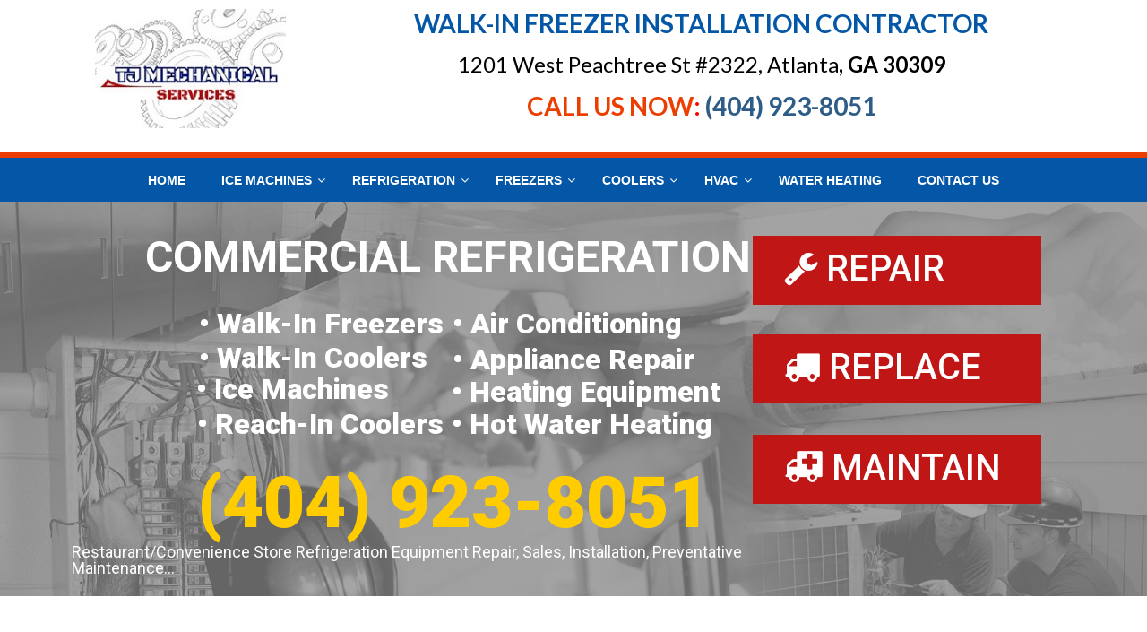

--- FILE ---
content_type: text/html; charset=UTF-8
request_url: https://refrigerationheatingandcooling.com/walk-in-freezer-installation-atlanta/
body_size: 32080
content:
<!DOCTYPE html>
<html class="no-js" lang="en" itemscope="itemscope" itemtype="https://schema.org/WebPage" >
<head>
  <meta charset="UTF-8">
  <meta name="viewport" content="width=device-width, initial-scale=1.0">
  <meta http-equiv="X-UA-Compatible" content="IE=edge">
  <meta name='robots' content='index, follow, max-image-preview:large, max-snippet:-1, max-video-preview:-1' />
	<style>img:is([sizes="auto" i], [sizes^="auto," i]) { contain-intrinsic-size: 3000px 1500px }</style>
	
	<!-- This site is optimized with the Yoast SEO plugin v24.7 - https://yoast.com/wordpress/plugins/seo/ -->
	<title>Walk-In Freezer Installation Atlanta - Full-Service Walk-In Freezer Co</title>
	<meta name="description" content="Many Years Experience In All types of Walk in Coolers &amp; Freezers in Atlanta. Choose From Several Manufacturers..." />
	<link rel="canonical" href="https://refrigerationheatingandcooling.com/walk-in-freezer-installation-atlanta/" />
	<meta property="og:locale" content="en_US" />
	<meta property="og:type" content="article" />
	<meta property="og:title" content="Walk-In Freezer Installation Atlanta - Full-Service Walk-In Freezer Co" />
	<meta property="og:description" content="Many Years Experience In All types of Walk in Coolers &amp; Freezers in Atlanta. Choose From Several Manufacturers..." />
	<meta property="og:url" content="https://refrigerationheatingandcooling.com/walk-in-freezer-installation-atlanta/" />
	<meta property="article:modified_time" content="2025-06-05T11:07:17+00:00" />
	<meta name="twitter:card" content="summary_large_image" />
	<script type="application/ld+json" class="yoast-schema-graph">{"@context":"https://schema.org","@graph":[{"@type":"WebPage","@id":"https://refrigerationheatingandcooling.com/walk-in-freezer-installation-atlanta/","url":"https://refrigerationheatingandcooling.com/walk-in-freezer-installation-atlanta/","name":"Walk-In Freezer Installation Atlanta - Full-Service Walk-In Freezer Co","isPartOf":{"@id":"https://refrigerationheatingandcooling.com/#website"},"datePublished":"2021-02-26T16:46:24+00:00","dateModified":"2025-06-05T11:07:17+00:00","description":"Many Years Experience In All types of Walk in Coolers & Freezers in Atlanta. Choose From Several Manufacturers...","breadcrumb":{"@id":"https://refrigerationheatingandcooling.com/walk-in-freezer-installation-atlanta/#breadcrumb"},"inLanguage":"en-US","potentialAction":[{"@type":"ReadAction","target":["https://refrigerationheatingandcooling.com/walk-in-freezer-installation-atlanta/"]}]},{"@type":"BreadcrumbList","@id":"https://refrigerationheatingandcooling.com/walk-in-freezer-installation-atlanta/#breadcrumb","itemListElement":[{"@type":"ListItem","position":1,"name":"Home","item":"https://refrigerationheatingandcooling.com/"},{"@type":"ListItem","position":2,"name":"Walk In Freezer Installation Atlanta"}]},{"@type":"WebSite","@id":"https://refrigerationheatingandcooling.com/#website","url":"https://refrigerationheatingandcooling.com/","name":"","description":"Reliable Service Completed Quickly","potentialAction":[{"@type":"SearchAction","target":{"@type":"EntryPoint","urlTemplate":"https://refrigerationheatingandcooling.com/?s={search_term_string}"},"query-input":{"@type":"PropertyValueSpecification","valueRequired":true,"valueName":"search_term_string"}}],"inLanguage":"en-US"}]}</script>
	<!-- / Yoast SEO plugin. -->


<link rel='dns-prefetch' href='//maps.googleapis.com' />
<link rel='dns-prefetch' href='//fonts.googleapis.com' />
<link rel="alternate" type="application/rss+xml" title=" &raquo; Feed" href="https://refrigerationheatingandcooling.com/feed/" />
<link rel="alternate" type="application/rss+xml" title=" &raquo; Comments Feed" href="https://refrigerationheatingandcooling.com/comments/feed/" />
<script type="text/javascript">
/* <![CDATA[ */
window._wpemojiSettings = {"baseUrl":"https:\/\/s.w.org\/images\/core\/emoji\/16.0.1\/72x72\/","ext":".png","svgUrl":"https:\/\/s.w.org\/images\/core\/emoji\/16.0.1\/svg\/","svgExt":".svg","source":{"concatemoji":"https:\/\/refrigerationheatingandcooling.com\/wp-includes\/js\/wp-emoji-release.min.js?ver=6.8.2"}};
/*! This file is auto-generated */
!function(s,n){var o,i,e;function c(e){try{var t={supportTests:e,timestamp:(new Date).valueOf()};sessionStorage.setItem(o,JSON.stringify(t))}catch(e){}}function p(e,t,n){e.clearRect(0,0,e.canvas.width,e.canvas.height),e.fillText(t,0,0);var t=new Uint32Array(e.getImageData(0,0,e.canvas.width,e.canvas.height).data),a=(e.clearRect(0,0,e.canvas.width,e.canvas.height),e.fillText(n,0,0),new Uint32Array(e.getImageData(0,0,e.canvas.width,e.canvas.height).data));return t.every(function(e,t){return e===a[t]})}function u(e,t){e.clearRect(0,0,e.canvas.width,e.canvas.height),e.fillText(t,0,0);for(var n=e.getImageData(16,16,1,1),a=0;a<n.data.length;a++)if(0!==n.data[a])return!1;return!0}function f(e,t,n,a){switch(t){case"flag":return n(e,"\ud83c\udff3\ufe0f\u200d\u26a7\ufe0f","\ud83c\udff3\ufe0f\u200b\u26a7\ufe0f")?!1:!n(e,"\ud83c\udde8\ud83c\uddf6","\ud83c\udde8\u200b\ud83c\uddf6")&&!n(e,"\ud83c\udff4\udb40\udc67\udb40\udc62\udb40\udc65\udb40\udc6e\udb40\udc67\udb40\udc7f","\ud83c\udff4\u200b\udb40\udc67\u200b\udb40\udc62\u200b\udb40\udc65\u200b\udb40\udc6e\u200b\udb40\udc67\u200b\udb40\udc7f");case"emoji":return!a(e,"\ud83e\udedf")}return!1}function g(e,t,n,a){var r="undefined"!=typeof WorkerGlobalScope&&self instanceof WorkerGlobalScope?new OffscreenCanvas(300,150):s.createElement("canvas"),o=r.getContext("2d",{willReadFrequently:!0}),i=(o.textBaseline="top",o.font="600 32px Arial",{});return e.forEach(function(e){i[e]=t(o,e,n,a)}),i}function t(e){var t=s.createElement("script");t.src=e,t.defer=!0,s.head.appendChild(t)}"undefined"!=typeof Promise&&(o="wpEmojiSettingsSupports",i=["flag","emoji"],n.supports={everything:!0,everythingExceptFlag:!0},e=new Promise(function(e){s.addEventListener("DOMContentLoaded",e,{once:!0})}),new Promise(function(t){var n=function(){try{var e=JSON.parse(sessionStorage.getItem(o));if("object"==typeof e&&"number"==typeof e.timestamp&&(new Date).valueOf()<e.timestamp+604800&&"object"==typeof e.supportTests)return e.supportTests}catch(e){}return null}();if(!n){if("undefined"!=typeof Worker&&"undefined"!=typeof OffscreenCanvas&&"undefined"!=typeof URL&&URL.createObjectURL&&"undefined"!=typeof Blob)try{var e="postMessage("+g.toString()+"("+[JSON.stringify(i),f.toString(),p.toString(),u.toString()].join(",")+"));",a=new Blob([e],{type:"text/javascript"}),r=new Worker(URL.createObjectURL(a),{name:"wpTestEmojiSupports"});return void(r.onmessage=function(e){c(n=e.data),r.terminate(),t(n)})}catch(e){}c(n=g(i,f,p,u))}t(n)}).then(function(e){for(var t in e)n.supports[t]=e[t],n.supports.everything=n.supports.everything&&n.supports[t],"flag"!==t&&(n.supports.everythingExceptFlag=n.supports.everythingExceptFlag&&n.supports[t]);n.supports.everythingExceptFlag=n.supports.everythingExceptFlag&&!n.supports.flag,n.DOMReady=!1,n.readyCallback=function(){n.DOMReady=!0}}).then(function(){return e}).then(function(){var e;n.supports.everything||(n.readyCallback(),(e=n.source||{}).concatemoji?t(e.concatemoji):e.wpemoji&&e.twemoji&&(t(e.twemoji),t(e.wpemoji)))}))}((window,document),window._wpemojiSettings);
/* ]]> */
</script>
<style id='wp-emoji-styles-inline-css' type='text/css'>

	img.wp-smiley, img.emoji {
		display: inline !important;
		border: none !important;
		box-shadow: none !important;
		height: 1em !important;
		width: 1em !important;
		margin: 0 0.07em !important;
		vertical-align: -0.1em !important;
		background: none !important;
		padding: 0 !important;
	}
</style>
<link rel='stylesheet' id='wp-block-library-css' href='https://refrigerationheatingandcooling.com/wp-includes/css/dist/block-library/style.min.css?ver=6.8.2' type='text/css' media='all' />
<style id='classic-theme-styles-inline-css' type='text/css'>
/*! This file is auto-generated */
.wp-block-button__link{color:#fff;background-color:#32373c;border-radius:9999px;box-shadow:none;text-decoration:none;padding:calc(.667em + 2px) calc(1.333em + 2px);font-size:1.125em}.wp-block-file__button{background:#32373c;color:#fff;text-decoration:none}
</style>
<style id='global-styles-inline-css' type='text/css'>
:root{--wp--preset--aspect-ratio--square: 1;--wp--preset--aspect-ratio--4-3: 4/3;--wp--preset--aspect-ratio--3-4: 3/4;--wp--preset--aspect-ratio--3-2: 3/2;--wp--preset--aspect-ratio--2-3: 2/3;--wp--preset--aspect-ratio--16-9: 16/9;--wp--preset--aspect-ratio--9-16: 9/16;--wp--preset--color--black: #000;--wp--preset--color--cyan-bluish-gray: #abb8c3;--wp--preset--color--white: #fff;--wp--preset--color--pale-pink: #f78da7;--wp--preset--color--vivid-red: #cf2e2e;--wp--preset--color--luminous-vivid-orange: #ff6900;--wp--preset--color--luminous-vivid-amber: #fcb900;--wp--preset--color--light-green-cyan: #7bdcb5;--wp--preset--color--vivid-green-cyan: #00d084;--wp--preset--color--pale-cyan-blue: #8ed1fc;--wp--preset--color--vivid-cyan-blue: #0693e3;--wp--preset--color--vivid-purple: #9b51e0;--wp--preset--color--virtue-primary: #2d5c88;--wp--preset--color--virtue-primary-light: #6c8dab;--wp--preset--color--very-light-gray: #eee;--wp--preset--color--very-dark-gray: #444;--wp--preset--gradient--vivid-cyan-blue-to-vivid-purple: linear-gradient(135deg,rgba(6,147,227,1) 0%,rgb(155,81,224) 100%);--wp--preset--gradient--light-green-cyan-to-vivid-green-cyan: linear-gradient(135deg,rgb(122,220,180) 0%,rgb(0,208,130) 100%);--wp--preset--gradient--luminous-vivid-amber-to-luminous-vivid-orange: linear-gradient(135deg,rgba(252,185,0,1) 0%,rgba(255,105,0,1) 100%);--wp--preset--gradient--luminous-vivid-orange-to-vivid-red: linear-gradient(135deg,rgba(255,105,0,1) 0%,rgb(207,46,46) 100%);--wp--preset--gradient--very-light-gray-to-cyan-bluish-gray: linear-gradient(135deg,rgb(238,238,238) 0%,rgb(169,184,195) 100%);--wp--preset--gradient--cool-to-warm-spectrum: linear-gradient(135deg,rgb(74,234,220) 0%,rgb(151,120,209) 20%,rgb(207,42,186) 40%,rgb(238,44,130) 60%,rgb(251,105,98) 80%,rgb(254,248,76) 100%);--wp--preset--gradient--blush-light-purple: linear-gradient(135deg,rgb(255,206,236) 0%,rgb(152,150,240) 100%);--wp--preset--gradient--blush-bordeaux: linear-gradient(135deg,rgb(254,205,165) 0%,rgb(254,45,45) 50%,rgb(107,0,62) 100%);--wp--preset--gradient--luminous-dusk: linear-gradient(135deg,rgb(255,203,112) 0%,rgb(199,81,192) 50%,rgb(65,88,208) 100%);--wp--preset--gradient--pale-ocean: linear-gradient(135deg,rgb(255,245,203) 0%,rgb(182,227,212) 50%,rgb(51,167,181) 100%);--wp--preset--gradient--electric-grass: linear-gradient(135deg,rgb(202,248,128) 0%,rgb(113,206,126) 100%);--wp--preset--gradient--midnight: linear-gradient(135deg,rgb(2,3,129) 0%,rgb(40,116,252) 100%);--wp--preset--font-size--small: 13px;--wp--preset--font-size--medium: 20px;--wp--preset--font-size--large: 36px;--wp--preset--font-size--x-large: 42px;--wp--preset--spacing--20: 0.44rem;--wp--preset--spacing--30: 0.67rem;--wp--preset--spacing--40: 1rem;--wp--preset--spacing--50: 1.5rem;--wp--preset--spacing--60: 2.25rem;--wp--preset--spacing--70: 3.38rem;--wp--preset--spacing--80: 5.06rem;--wp--preset--shadow--natural: 6px 6px 9px rgba(0, 0, 0, 0.2);--wp--preset--shadow--deep: 12px 12px 50px rgba(0, 0, 0, 0.4);--wp--preset--shadow--sharp: 6px 6px 0px rgba(0, 0, 0, 0.2);--wp--preset--shadow--outlined: 6px 6px 0px -3px rgba(255, 255, 255, 1), 6px 6px rgba(0, 0, 0, 1);--wp--preset--shadow--crisp: 6px 6px 0px rgba(0, 0, 0, 1);}:where(.is-layout-flex){gap: 0.5em;}:where(.is-layout-grid){gap: 0.5em;}body .is-layout-flex{display: flex;}.is-layout-flex{flex-wrap: wrap;align-items: center;}.is-layout-flex > :is(*, div){margin: 0;}body .is-layout-grid{display: grid;}.is-layout-grid > :is(*, div){margin: 0;}:where(.wp-block-columns.is-layout-flex){gap: 2em;}:where(.wp-block-columns.is-layout-grid){gap: 2em;}:where(.wp-block-post-template.is-layout-flex){gap: 1.25em;}:where(.wp-block-post-template.is-layout-grid){gap: 1.25em;}.has-black-color{color: var(--wp--preset--color--black) !important;}.has-cyan-bluish-gray-color{color: var(--wp--preset--color--cyan-bluish-gray) !important;}.has-white-color{color: var(--wp--preset--color--white) !important;}.has-pale-pink-color{color: var(--wp--preset--color--pale-pink) !important;}.has-vivid-red-color{color: var(--wp--preset--color--vivid-red) !important;}.has-luminous-vivid-orange-color{color: var(--wp--preset--color--luminous-vivid-orange) !important;}.has-luminous-vivid-amber-color{color: var(--wp--preset--color--luminous-vivid-amber) !important;}.has-light-green-cyan-color{color: var(--wp--preset--color--light-green-cyan) !important;}.has-vivid-green-cyan-color{color: var(--wp--preset--color--vivid-green-cyan) !important;}.has-pale-cyan-blue-color{color: var(--wp--preset--color--pale-cyan-blue) !important;}.has-vivid-cyan-blue-color{color: var(--wp--preset--color--vivid-cyan-blue) !important;}.has-vivid-purple-color{color: var(--wp--preset--color--vivid-purple) !important;}.has-black-background-color{background-color: var(--wp--preset--color--black) !important;}.has-cyan-bluish-gray-background-color{background-color: var(--wp--preset--color--cyan-bluish-gray) !important;}.has-white-background-color{background-color: var(--wp--preset--color--white) !important;}.has-pale-pink-background-color{background-color: var(--wp--preset--color--pale-pink) !important;}.has-vivid-red-background-color{background-color: var(--wp--preset--color--vivid-red) !important;}.has-luminous-vivid-orange-background-color{background-color: var(--wp--preset--color--luminous-vivid-orange) !important;}.has-luminous-vivid-amber-background-color{background-color: var(--wp--preset--color--luminous-vivid-amber) !important;}.has-light-green-cyan-background-color{background-color: var(--wp--preset--color--light-green-cyan) !important;}.has-vivid-green-cyan-background-color{background-color: var(--wp--preset--color--vivid-green-cyan) !important;}.has-pale-cyan-blue-background-color{background-color: var(--wp--preset--color--pale-cyan-blue) !important;}.has-vivid-cyan-blue-background-color{background-color: var(--wp--preset--color--vivid-cyan-blue) !important;}.has-vivid-purple-background-color{background-color: var(--wp--preset--color--vivid-purple) !important;}.has-black-border-color{border-color: var(--wp--preset--color--black) !important;}.has-cyan-bluish-gray-border-color{border-color: var(--wp--preset--color--cyan-bluish-gray) !important;}.has-white-border-color{border-color: var(--wp--preset--color--white) !important;}.has-pale-pink-border-color{border-color: var(--wp--preset--color--pale-pink) !important;}.has-vivid-red-border-color{border-color: var(--wp--preset--color--vivid-red) !important;}.has-luminous-vivid-orange-border-color{border-color: var(--wp--preset--color--luminous-vivid-orange) !important;}.has-luminous-vivid-amber-border-color{border-color: var(--wp--preset--color--luminous-vivid-amber) !important;}.has-light-green-cyan-border-color{border-color: var(--wp--preset--color--light-green-cyan) !important;}.has-vivid-green-cyan-border-color{border-color: var(--wp--preset--color--vivid-green-cyan) !important;}.has-pale-cyan-blue-border-color{border-color: var(--wp--preset--color--pale-cyan-blue) !important;}.has-vivid-cyan-blue-border-color{border-color: var(--wp--preset--color--vivid-cyan-blue) !important;}.has-vivid-purple-border-color{border-color: var(--wp--preset--color--vivid-purple) !important;}.has-vivid-cyan-blue-to-vivid-purple-gradient-background{background: var(--wp--preset--gradient--vivid-cyan-blue-to-vivid-purple) !important;}.has-light-green-cyan-to-vivid-green-cyan-gradient-background{background: var(--wp--preset--gradient--light-green-cyan-to-vivid-green-cyan) !important;}.has-luminous-vivid-amber-to-luminous-vivid-orange-gradient-background{background: var(--wp--preset--gradient--luminous-vivid-amber-to-luminous-vivid-orange) !important;}.has-luminous-vivid-orange-to-vivid-red-gradient-background{background: var(--wp--preset--gradient--luminous-vivid-orange-to-vivid-red) !important;}.has-very-light-gray-to-cyan-bluish-gray-gradient-background{background: var(--wp--preset--gradient--very-light-gray-to-cyan-bluish-gray) !important;}.has-cool-to-warm-spectrum-gradient-background{background: var(--wp--preset--gradient--cool-to-warm-spectrum) !important;}.has-blush-light-purple-gradient-background{background: var(--wp--preset--gradient--blush-light-purple) !important;}.has-blush-bordeaux-gradient-background{background: var(--wp--preset--gradient--blush-bordeaux) !important;}.has-luminous-dusk-gradient-background{background: var(--wp--preset--gradient--luminous-dusk) !important;}.has-pale-ocean-gradient-background{background: var(--wp--preset--gradient--pale-ocean) !important;}.has-electric-grass-gradient-background{background: var(--wp--preset--gradient--electric-grass) !important;}.has-midnight-gradient-background{background: var(--wp--preset--gradient--midnight) !important;}.has-small-font-size{font-size: var(--wp--preset--font-size--small) !important;}.has-medium-font-size{font-size: var(--wp--preset--font-size--medium) !important;}.has-large-font-size{font-size: var(--wp--preset--font-size--large) !important;}.has-x-large-font-size{font-size: var(--wp--preset--font-size--x-large) !important;}
:where(.wp-block-post-template.is-layout-flex){gap: 1.25em;}:where(.wp-block-post-template.is-layout-grid){gap: 1.25em;}
:where(.wp-block-columns.is-layout-flex){gap: 2em;}:where(.wp-block-columns.is-layout-grid){gap: 2em;}
:root :where(.wp-block-pullquote){font-size: 1.5em;line-height: 1.6;}
</style>
<link rel='stylesheet' id='typed-cursor-css' href='https://refrigerationheatingandcooling.com/wp-content/plugins/animated-typing-effect/assets/css/cursor.css?ver=6.8.2' type='text/css' media='all' />
<link rel='stylesheet' id='contact-form-7-css' href='https://refrigerationheatingandcooling.com/wp-content/plugins/contact-form-7/includes/css/styles.css?ver=6.1' type='text/css' media='all' />
<link rel='stylesheet' id='siteorigin-panels-front-css' href='https://refrigerationheatingandcooling.com/wp-content/plugins/siteorigin-panels/css/front-flex.min.css?ver=2.33.2' type='text/css' media='all' />
<link rel='stylesheet' id='sow-contact-form-default-676ec7fb06f6-6737-css' href='https://refrigerationheatingandcooling.com/wp-content/uploads/siteorigin-widgets/sow-contact-form-default-676ec7fb06f6-6737.css?ver=6.8.2' type='text/css' media='all' />
<link rel='stylesheet' id='sow-headline-default-2d3d8616deda-6737-css' href='https://refrigerationheatingandcooling.com/wp-content/uploads/siteorigin-widgets/sow-headline-default-2d3d8616deda-6737.css?ver=6.8.2' type='text/css' media='all' />
<link rel='stylesheet' id='sow-social-media-buttons-atom-e0fbe5473a18-6737-css' href='https://refrigerationheatingandcooling.com/wp-content/uploads/siteorigin-widgets/sow-social-media-buttons-atom-e0fbe5473a18-6737.css?ver=6.8.2' type='text/css' media='all' />
<link rel='stylesheet' id='ubermenu-lato-css' href='//fonts.googleapis.com/css?family=Lato%3A%2C300%2C400%2C700&#038;ver=6.8.2' type='text/css' media='all' />
<link rel='stylesheet' id='SFSImainCss-css' href='https://refrigerationheatingandcooling.com/wp-content/plugins/ultimate-social-media-icons/css/sfsi-style.css?ver=2.9.5' type='text/css' media='all' />
<link rel='stylesheet' id='ubermenu-css' href='https://refrigerationheatingandcooling.com/wp-content/plugins/ubermenu/pro/assets/css/ubermenu.min.css?ver=3.2.1.1' type='text/css' media='all' />
<link rel='stylesheet' id='ubermenu-white-css' href='https://refrigerationheatingandcooling.com/wp-content/plugins/ubermenu/pro/assets/css/skins/white.css?ver=6.8.2' type='text/css' media='all' />
<link rel='stylesheet' id='ubermenu-simple-green-css' href='https://refrigerationheatingandcooling.com/wp-content/plugins/ubermenu/pro/assets/css/skins/simplegreen.css?ver=6.8.2' type='text/css' media='all' />
<link rel='stylesheet' id='ubermenu-black-white-2-css' href='https://refrigerationheatingandcooling.com/wp-content/plugins/ubermenu/assets/css/skins/blackwhite2.css?ver=6.8.2' type='text/css' media='all' />
<link rel='stylesheet' id='ubermenu-font-awesome-css' href='https://refrigerationheatingandcooling.com/wp-content/plugins/ubermenu/assets/css/fontawesome/css/font-awesome.min.css?ver=4.3' type='text/css' media='all' />
<link rel='stylesheet' id='virtue_main-css' href='https://refrigerationheatingandcooling.com/wp-content/themes/virtue_premium/assets/css/virtue.css?ver=4.10.8' type='text/css' media='all' />
<link rel='stylesheet' id='virtue_print-css' href='https://refrigerationheatingandcooling.com/wp-content/themes/virtue_premium/assets/css/virtue_print.css?ver=4.10.8' type='text/css' media='print' />
<link rel='stylesheet' id='virtue_so_pb-css' href='https://refrigerationheatingandcooling.com/wp-content/themes/virtue_premium/assets/css/virtue-so-page-builder.css?ver=4.10.8' type='text/css' media='all' />
<link rel='stylesheet' id='virtue_icons-css' href='https://refrigerationheatingandcooling.com/wp-content/themes/virtue_premium/assets/css/virtue_icons.css?ver=4.10.8' type='text/css' media='all' />
<link rel='stylesheet' id='virtue_skin-css' href='https://refrigerationheatingandcooling.com/wp-content/themes/virtue_premium/assets/css/skins/default.css?ver=4.10.8' type='text/css' media='all' />
<link rel='stylesheet' id='redux-google-fonts-virtue_premium-css' href='https://fonts.googleapis.com/css?family=Pacifico%3A400%7CLato%3A700%2C400%2C900&#038;subset=latin&#038;ver=6.8.2' type='text/css' media='all' />
<script type="text/javascript" src="https://refrigerationheatingandcooling.com/wp-includes/js/jquery/jquery.min.js?ver=3.7.1" id="jquery-core-js"></script>
<script type="text/javascript" src="https://refrigerationheatingandcooling.com/wp-includes/js/jquery/jquery-migrate.min.js?ver=3.4.1" id="jquery-migrate-js"></script>
<script type="text/javascript" src="//refrigerationheatingandcooling.com/wp-content/plugins/revslider/sr6/assets/js/rbtools.min.js?ver=6.7.29" async id="tp-tools-js"></script>
<script type="text/javascript" src="//refrigerationheatingandcooling.com/wp-content/plugins/revslider/sr6/assets/js/rs6.min.js?ver=6.7.35" async id="revmin-js"></script>
<script type="text/javascript" id="sow-contact-js-extra">
/* <![CDATA[ */
var sowContact = {"scrollto":"1","scrollto_offset":"0"};
/* ]]> */
</script>
<script type="text/javascript" src="https://refrigerationheatingandcooling.com/wp-content/plugins/so-widgets-bundle/widgets/contact/js/contact.min.js?ver=1.69.3" id="sow-contact-js"></script>
<!--[if lt IE 9]>
<script type="text/javascript" src="https://refrigerationheatingandcooling.com/wp-content/themes/virtue_premium/assets/js/vendor/respond.min.js?ver=6.8.2" id="virtue-respond-js"></script>
<![endif]-->
<script type="text/javascript" id="ajax-test-js-extra">
/* <![CDATA[ */
var the_ajax_script = {"ajaxurl":"https:\/\/refrigerationheatingandcooling.com\/wp-admin\/admin-ajax.php"};
/* ]]> */
</script>
<script type="text/javascript" src="https://refrigerationheatingandcooling.com/wp-content/plugins/google-site-verification-using-meta-tag//verification.js?ver=6.8.2" id="ajax-test-js"></script>
<link rel="https://api.w.org/" href="https://refrigerationheatingandcooling.com/wp-json/" /><link rel="alternate" title="JSON" type="application/json" href="https://refrigerationheatingandcooling.com/wp-json/wp/v2/pages/6737" /><link rel="EditURI" type="application/rsd+xml" title="RSD" href="https://refrigerationheatingandcooling.com/xmlrpc.php?rsd" />

<link rel='shortlink' href='https://refrigerationheatingandcooling.com/?p=6737' />
<link rel="alternate" title="oEmbed (JSON)" type="application/json+oembed" href="https://refrigerationheatingandcooling.com/wp-json/oembed/1.0/embed?url=https%3A%2F%2Frefrigerationheatingandcooling.com%2Fwalk-in-freezer-installation-atlanta%2F" />
<link rel="alternate" title="oEmbed (XML)" type="text/xml+oembed" href="https://refrigerationheatingandcooling.com/wp-json/oembed/1.0/embed?url=https%3A%2F%2Frefrigerationheatingandcooling.com%2Fwalk-in-freezer-installation-atlanta%2F&#038;format=xml" />
<script>
  (function(i,s,o,g,r,a,m){i['GoogleAnalyticsObject']=r;i[r]=i[r]||function(){
  (i[r].q=i[r].q||[]).push(arguments)},i[r].l=1*new Date();a=s.createElement(o),
  m=s.getElementsByTagName(o)[0];a.async=1;a.src=g;m.parentNode.insertBefore(a,m)
  })(window,document,'script','//www.google-analytics.com/analytics.js','ga');

  ga('create', 'UA-23830093-2', 'auto');
  ga('send', 'pageview');

</script><style id="ubermenu-custom-generated-css">
/** UberMenu Custom Menu Styles (Customizer) **/
/* main */
.ubermenu-main.ubermenu-vertical .ubermenu-submenu-type-mega { width:1000px; }
.ubermenu-main { max-width:1200px; }
.ubermenu.ubermenu-main { background:none; border:none; box-shadow:none; }
.ubermenu.ubermenu-main .ubermenu-item-level-0 > .ubermenu-target { border:none; box-shadow:none; }
.ubermenu.ubermenu-main.ubermenu-horizontal .ubermenu-submenu-drop.ubermenu-submenu-align-left_edge_bar, .ubermenu.ubermenu-main.ubermenu-horizontal .ubermenu-submenu-drop.ubermenu-submenu-align-full_width { left:0; }
.ubermenu.ubermenu-main.ubermenu-horizontal .ubermenu-item-level-0.ubermenu-active > .ubermenu-submenu-drop, .ubermenu.ubermenu-main.ubermenu-horizontal:not(.ubermenu-transition-shift) .ubermenu-item-level-0 > .ubermenu-submenu-drop { margin-top:0; }
.ubermenu-main .ubermenu-item-level-0 > .ubermenu-target { font-size:12px; text-transform:capitalize; color:#000000; }
.ubermenu-main .ubermenu-nav .ubermenu-item.ubermenu-item-level-0 > .ubermenu-target { font-weight:bold; }
.ubermenu.ubermenu-main .ubermenu-item-level-0:hover > .ubermenu-target, .ubermenu-main .ubermenu-item-level-0.ubermenu-active > .ubermenu-target { color:#0a0a0a; }
.ubermenu-main .ubermenu-item-level-0.ubermenu-current-menu-item > .ubermenu-target, .ubermenu-main .ubermenu-item-level-0.ubermenu-current-menu-parent > .ubermenu-target, .ubermenu-main .ubermenu-item-level-0.ubermenu-current-menu-ancestor > .ubermenu-target { color:#0a0a0a; }
.ubermenu-main .ubermenu-item.ubermenu-item-level-0 > .ubermenu-highlight { color:#be1e25; background-color:#be1e25; background:-webkit-gradient(linear,left top,left bottom,from(#be1e25),to(#be1e25)); background:-webkit-linear-gradient(top,#be1e25,#be1e25); background:-moz-linear-gradient(top,#be1e25,#be1e25); background:-ms-linear-gradient(top,#be1e25,#be1e25); background:-o-linear-gradient(top,#be1e25,#be1e25); background:linear-gradient(top,#be1e25,#be1e25); }
.ubermenu-main .ubermenu-submenu.ubermenu-submenu-drop { background-color:#ffffff; border:1px solid #ffffff; color:#000000; }
.ubermenu-main .ubermenu-submenu .ubermenu-highlight { color:#ed1c24; }
.ubermenu-main .ubermenu-nav .ubermenu-submenu .ubermenu-item-header > .ubermenu-target { font-weight:bold; }
.ubermenu-main .ubermenu-item-level-0.ubermenu-has-submenu-drop > .ubermenu-target:after { color:#000000; }
.ubermenu-main, .ubermenu-main .ubermenu-target, .ubermenu-main .ubermenu-nav .ubermenu-item-level-0 .ubermenu-target, .ubermenu-main div, .ubermenu-main p, .ubermenu-main input { font-family:'Lato', sans-serif; }
/* refrigeration-austin-tx */
.ubermenu-refrigeration-austin-tx { max-width:1280px; border:1px solid #ffffff; }
.ubermenu.ubermenu-refrigeration-austin-tx { background:none; border:none; box-shadow:none; }
.ubermenu.ubermenu-refrigeration-austin-tx .ubermenu-item-level-0 > .ubermenu-target { border:none; box-shadow:none; }
.ubermenu-refrigeration-austin-tx .ubermenu-item-level-0 > .ubermenu-target { text-transform:capitalize; color:#000000; }
.ubermenu-refrigeration-austin-tx .ubermenu-nav .ubermenu-item.ubermenu-item-level-0 > .ubermenu-target { font-weight:bold; }
.ubermenu-refrigeration-austin-tx .ubermenu-submenu.ubermenu-submenu-drop { background-color:#ffffff; color:#000000; }
.ubermenu-refrigeration-austin-tx .ubermenu-submenu .ubermenu-highlight { color:#000000; }
.ubermenu-refrigeration-austin-tx .ubermenu-submenu .ubermenu-item-header.ubermenu-has-submenu-stack > .ubermenu-target { border:none; }
.ubermenu-refrigeration-austin-tx .ubermenu-submenu-type-stack { padding-top:0; }
.ubermenu-responsive-toggle.ubermenu-responsive-toggle-refrigeration-austin-tx { font-size:30px; background:#b54347; color:#ffffff; }
/* refrigeration-repair-san-antonio */
.ubermenu.ubermenu-refrigeration-repair-san-antonio { background:none; border:none; box-shadow:none; }
.ubermenu.ubermenu-refrigeration-repair-san-antonio .ubermenu-item-level-0 > .ubermenu-target { border:none; box-shadow:none; }
.ubermenu.ubermenu-refrigeration-repair-san-antonio.ubermenu-horizontal .ubermenu-submenu-drop.ubermenu-submenu-align-left_edge_bar, .ubermenu.ubermenu-refrigeration-repair-san-antonio.ubermenu-horizontal .ubermenu-submenu-drop.ubermenu-submenu-align-full_width { left:0; }
.ubermenu.ubermenu-refrigeration-repair-san-antonio.ubermenu-horizontal .ubermenu-item-level-0.ubermenu-active > .ubermenu-submenu-drop, .ubermenu.ubermenu-refrigeration-repair-san-antonio.ubermenu-horizontal:not(.ubermenu-transition-shift) .ubermenu-item-level-0 > .ubermenu-submenu-drop { margin-top:0; }
.ubermenu-refrigeration-repair-san-antonio.ubermenu-transition-fade .ubermenu-item .ubermenu-submenu-drop { margin-top:0; }
.ubermenu-refrigeration-repair-san-antonio .ubermenu-item-level-0 > .ubermenu-target { font-size:16px; text-transform:uppercase; color:#000000; }
.ubermenu-refrigeration-repair-san-antonio .ubermenu-nav .ubermenu-item.ubermenu-item-level-0 > .ubermenu-target { font-weight:bold; }
.ubermenu.ubermenu-refrigeration-repair-san-antonio .ubermenu-item-level-0:hover > .ubermenu-target, .ubermenu-refrigeration-repair-san-antonio .ubermenu-item-level-0.ubermenu-active > .ubermenu-target { color:#000000; }
.ubermenu-refrigeration-repair-san-antonio .ubermenu-item-level-0.ubermenu-current-menu-item > .ubermenu-target, .ubermenu-refrigeration-repair-san-antonio .ubermenu-item-level-0.ubermenu-current-menu-parent > .ubermenu-target, .ubermenu-refrigeration-repair-san-antonio .ubermenu-item-level-0.ubermenu-current-menu-ancestor > .ubermenu-target { color:#000000; }
.ubermenu-refrigeration-repair-san-antonio .ubermenu-item.ubermenu-item-level-0 > .ubermenu-highlight { color:#000000; }
.ubermenu-refrigeration-repair-san-antonio .ubermenu-submenu.ubermenu-submenu-drop { background-color:#ffffff; color:#1b74e4; }
.ubermenu-refrigeration-repair-san-antonio .ubermenu-item-normal > .ubermenu-target { color:#ffffff; }
.ubermenu-responsive-toggle.ubermenu-responsive-toggle-refrigeration-repair-san-antonio { font-size:30px; background:#1b74e4; color:#ffffff; }
/* home-index */
.ubermenu-home-index { background-color:#ffffff; background:-webkit-gradient(linear,left top,left bottom,from(#ffffff),to(#ffffff)); background:-webkit-linear-gradient(top,#ffffff,#ffffff); background:-moz-linear-gradient(top,#ffffff,#ffffff); background:-ms-linear-gradient(top,#ffffff,#ffffff); background:-o-linear-gradient(top,#ffffff,#ffffff); background:linear-gradient(top,#ffffff,#ffffff); }
.ubermenu.ubermenu-home-index { background:none; border:none; box-shadow:none; }
.ubermenu.ubermenu-home-index .ubermenu-item-level-0 > .ubermenu-target { border:none; box-shadow:none; background-color:#ffffff; background:-webkit-gradient(linear,left top,left bottom,from(#ffffff),to(#ffffff)); background:-webkit-linear-gradient(top,#ffffff,#ffffff); background:-moz-linear-gradient(top,#ffffff,#ffffff); background:-ms-linear-gradient(top,#ffffff,#ffffff); background:-o-linear-gradient(top,#ffffff,#ffffff); background:linear-gradient(top,#ffffff,#ffffff); }
.ubermenu.ubermenu-home-index.ubermenu-horizontal .ubermenu-submenu-drop.ubermenu-submenu-align-left_edge_bar, .ubermenu.ubermenu-home-index.ubermenu-horizontal .ubermenu-submenu-drop.ubermenu-submenu-align-full_width { left:0; }
.ubermenu.ubermenu-home-index.ubermenu-horizontal .ubermenu-item-level-0.ubermenu-active > .ubermenu-submenu-drop, .ubermenu.ubermenu-home-index.ubermenu-horizontal:not(.ubermenu-transition-shift) .ubermenu-item-level-0 > .ubermenu-submenu-drop { margin-top:0; }
.ubermenu-home-index .ubermenu-item-level-0 > .ubermenu-target { text-transform:uppercase; color:#000000; }
.ubermenu.ubermenu-home-index .ubermenu-item-level-0:hover > .ubermenu-target, .ubermenu-home-index .ubermenu-item-level-0.ubermenu-active > .ubermenu-target { color:#000000; background-color:#ffffff; background:-webkit-gradient(linear,left top,left bottom,from(#ffffff),to(#ffffff)); background:-webkit-linear-gradient(top,#ffffff,#ffffff); background:-moz-linear-gradient(top,#ffffff,#ffffff); background:-ms-linear-gradient(top,#ffffff,#ffffff); background:-o-linear-gradient(top,#ffffff,#ffffff); background:linear-gradient(top,#ffffff,#ffffff); }
.ubermenu-home-index .ubermenu-item-level-0.ubermenu-current-menu-item > .ubermenu-target, .ubermenu-home-index .ubermenu-item-level-0.ubermenu-current-menu-parent > .ubermenu-target, .ubermenu-home-index .ubermenu-item-level-0.ubermenu-current-menu-ancestor > .ubermenu-target { color:#000000; background-color:#ffffff; background:-webkit-gradient(linear,left top,left bottom,from(#ffffff),to(#ffffff)); background:-webkit-linear-gradient(top,#ffffff,#ffffff); background:-moz-linear-gradient(top,#ffffff,#ffffff); background:-ms-linear-gradient(top,#ffffff,#ffffff); background:-o-linear-gradient(top,#ffffff,#ffffff); background:linear-gradient(top,#ffffff,#ffffff); }
.ubermenu-home-index .ubermenu-item.ubermenu-item-level-0 > .ubermenu-highlight { color:#000000; background-color:#ffffff; background:-webkit-gradient(linear,left top,left bottom,from(#ffffff),to(#ffffff)); background:-webkit-linear-gradient(top,#ffffff,#ffffff); background:-moz-linear-gradient(top,#ffffff,#ffffff); background:-ms-linear-gradient(top,#ffffff,#ffffff); background:-o-linear-gradient(top,#ffffff,#ffffff); background:linear-gradient(top,#ffffff,#ffffff); }
.ubermenu-home-index .ubermenu-submenu.ubermenu-submenu-drop { background-color:#ffffff; }
.ubermenu-responsive-toggle.ubermenu-responsive-toggle-home-index { font-size:30px; background:#0457a7; color:#ffffff; }
/* refrigerationrepairaustin */
.ubermenu-refrigerationrepairaustin { background-color:#ffffff; background:-webkit-gradient(linear,left top,left bottom,from(#ffffff),to(#ffffff)); background:-webkit-linear-gradient(top,#ffffff,#ffffff); background:-moz-linear-gradient(top,#ffffff,#ffffff); background:-ms-linear-gradient(top,#ffffff,#ffffff); background:-o-linear-gradient(top,#ffffff,#ffffff); background:linear-gradient(top,#ffffff,#ffffff); }
.ubermenu.ubermenu-refrigerationrepairaustin { background:none; border:none; box-shadow:none; }
.ubermenu.ubermenu-refrigerationrepairaustin .ubermenu-item-level-0 > .ubermenu-target { border:none; box-shadow:none; }
.ubermenu.ubermenu-refrigerationrepairaustin.ubermenu-horizontal .ubermenu-submenu-drop.ubermenu-submenu-align-left_edge_bar, .ubermenu.ubermenu-refrigerationrepairaustin.ubermenu-horizontal .ubermenu-submenu-drop.ubermenu-submenu-align-full_width { left:0; }
.ubermenu.ubermenu-refrigerationrepairaustin.ubermenu-horizontal .ubermenu-item-level-0.ubermenu-active > .ubermenu-submenu-drop, .ubermenu.ubermenu-refrigerationrepairaustin.ubermenu-horizontal:not(.ubermenu-transition-shift) .ubermenu-item-level-0 > .ubermenu-submenu-drop { margin-top:0; }
/* refrigeration-repair-services */
.ubermenu-refrigeration-repair-services.ubermenu-vertical .ubermenu-submenu-type-mega { width:1240px; }
.ubermenu-refrigeration-repair-services { margin-top:1px; margin-bottom:1px; }
.ubermenu.ubermenu-refrigeration-repair-services { background:none; border:none; box-shadow:none; }
.ubermenu.ubermenu-refrigeration-repair-services .ubermenu-item-level-0 > .ubermenu-target { border:none; box-shadow:none; }
.ubermenu.ubermenu-refrigeration-repair-services.ubermenu-horizontal .ubermenu-submenu-drop.ubermenu-submenu-align-left_edge_bar, .ubermenu.ubermenu-refrigeration-repair-services.ubermenu-horizontal .ubermenu-submenu-drop.ubermenu-submenu-align-full_width { left:0; }
.ubermenu.ubermenu-refrigeration-repair-services.ubermenu-horizontal .ubermenu-item-level-0.ubermenu-active > .ubermenu-submenu-drop, .ubermenu.ubermenu-refrigeration-repair-services.ubermenu-horizontal:not(.ubermenu-transition-shift) .ubermenu-item-level-0 > .ubermenu-submenu-drop { margin-top:0; }
.ubermenu-refrigeration-repair-services.ubermenu-transition-fade .ubermenu-item .ubermenu-submenu-drop { margin-top:0; }
.ubermenu-refrigeration-repair-services .ubermenu-item-level-0 > .ubermenu-target { font-size:14px; text-transform:capitalize; color:#000000; }
.ubermenu-refrigeration-repair-services .ubermenu-nav .ubermenu-item.ubermenu-item-level-0 > .ubermenu-target { font-weight:bold; }
.ubermenu.ubermenu-refrigeration-repair-services .ubermenu-item-level-0 { margin:0px; }
.ubermenu-refrigeration-repair-services .ubermenu-submenu.ubermenu-submenu-drop { background-color:#ffffff; border-color:#ffffff; }
.ubermenu-refrigeration-repair-services .ubermenu-item-level-0 > .ubermenu-submenu-drop { box-shadow:0 0 20px rgba(0,0,0, 0.5); }
.ubermenu-refrigeration-repair-services .ubermenu-submenu .ubermenu-column { min-width:400px; }
.ubermenu-responsive-toggle.ubermenu-responsive-toggle-refrigeration-repair-services { background:#ffffff; }
/* refrigerationrepair */
.ubermenu-refrigerationrepair.ubermenu-transition-fade .ubermenu-item .ubermenu-submenu-drop { margin-top:0; }
.ubermenu-responsive-toggle.ubermenu-responsive-toggle-refrigerationrepair { font-size:30px; background:#0457a7; color:#ffffff; }
/* tulsa-d-g */
.ubermenu-tulsa-d-g .ubermenu-row { max-width:350px; margin-left:auto; margin-right:auto; }
.ubermenu-tulsa-d-g { background-color:#0457a7; background:-webkit-gradient(linear,left top,left bottom,from(#0457a7),to(#0457a7)); background:-webkit-linear-gradient(top,#0457a7,#0457a7); background:-moz-linear-gradient(top,#0457a7,#0457a7); background:-ms-linear-gradient(top,#0457a7,#0457a7); background:-o-linear-gradient(top,#0457a7,#0457a7); background:linear-gradient(top,#0457a7,#0457a7); }
.ubermenu-tulsa-d-g.ubermenu-transition-fade .ubermenu-item .ubermenu-submenu-drop { margin-top:0; }
.ubermenu-tulsa-d-g .ubermenu-item-level-0 > .ubermenu-target { text-transform:uppercase; color:#ffffff; }
.ubermenu-tulsa-d-g .ubermenu-nav .ubermenu-item.ubermenu-item-level-0 > .ubermenu-target { font-weight:bold; }
.ubermenu-tulsa-d-g .ubermenu-item.ubermenu-item-level-0 > .ubermenu-highlight { color:#dd3333; }
.ubermenu-tulsa-d-g .ubermenu-submenu.ubermenu-submenu-drop { background-color:#ffffff; }
.ubermenu-responsive-toggle.ubermenu-responsive-toggle-tulsa-d-g { font-size:30px; background:#0457a7; color:#ffffff; }
/* rhachouston */
.ubermenu.ubermenu-rhachouston { background:none; border:none; box-shadow:none; }
.ubermenu.ubermenu-rhachouston .ubermenu-item-level-0 > .ubermenu-target { border:none; box-shadow:none; }
.ubermenu.ubermenu-rhachouston.ubermenu-horizontal .ubermenu-submenu-drop.ubermenu-submenu-align-left_edge_bar, .ubermenu.ubermenu-rhachouston.ubermenu-horizontal .ubermenu-submenu-drop.ubermenu-submenu-align-full_width { left:0; }
.ubermenu.ubermenu-rhachouston.ubermenu-horizontal .ubermenu-item-level-0.ubermenu-active > .ubermenu-submenu-drop, .ubermenu.ubermenu-rhachouston.ubermenu-horizontal:not(.ubermenu-transition-shift) .ubermenu-item-level-0 > .ubermenu-submenu-drop { margin-top:0; }
.ubermenu-rhachouston.ubermenu-transition-fade .ubermenu-item .ubermenu-submenu-drop { margin-top:0; }
.ubermenu-rhachouston .ubermenu-item-level-0 > .ubermenu-target { font-size:14px; color:#ffffff; }
.ubermenu-rhachouston .ubermenu-nav .ubermenu-item.ubermenu-item-level-0 > .ubermenu-target { font-weight:bold; }
.ubermenu-rhachouston .ubermenu-submenu.ubermenu-submenu-drop { background-color:#ffffff; }
.ubermenu-rhachouston .ubermenu-submenu .ubermenu-item-header.ubermenu-has-submenu-stack > .ubermenu-target { border:none; }
.ubermenu-rhachouston .ubermenu-submenu-type-stack { padding-top:0; }
.ubermenu-rhachouston .ubermenu-submenu .ubermenu-has-submenu-drop > .ubermenu-target:after { color:#ed1b24; }
.ubermenu-responsive-toggle.ubermenu-responsive-toggle-rhachouston { font-size:30px; background:#ffffff; color:#000000; }
/* sac-refrigeration-repair */
.ubermenu.ubermenu-sac-refrigeration-repair { background:none; border:none; box-shadow:none; }
.ubermenu.ubermenu-sac-refrigeration-repair .ubermenu-item-level-0 > .ubermenu-target { border:none; box-shadow:none; }
.ubermenu.ubermenu-sac-refrigeration-repair.ubermenu-horizontal .ubermenu-submenu-drop.ubermenu-submenu-align-left_edge_bar, .ubermenu.ubermenu-sac-refrigeration-repair.ubermenu-horizontal .ubermenu-submenu-drop.ubermenu-submenu-align-full_width { left:0; }
.ubermenu.ubermenu-sac-refrigeration-repair.ubermenu-horizontal .ubermenu-item-level-0.ubermenu-active > .ubermenu-submenu-drop, .ubermenu.ubermenu-sac-refrigeration-repair.ubermenu-horizontal:not(.ubermenu-transition-shift) .ubermenu-item-level-0 > .ubermenu-submenu-drop { margin-top:0; }
.ubermenu-sac-refrigeration-repair.ubermenu-transition-fade .ubermenu-item .ubermenu-submenu-drop { margin-top:0; }
.ubermenu-sac-refrigeration-repair .ubermenu-item-level-0 > .ubermenu-target { font-size:14px; text-transform:uppercase; color:#ffffff; }
.ubermenu-sac-refrigeration-repair .ubermenu-nav .ubermenu-item.ubermenu-item-level-0 > .ubermenu-target { font-weight:bold; }
.ubermenu-responsive-toggle.ubermenu-responsive-toggle-sac-refrigeration-repair { font-size:30px; background:#0457a7; }
/* refrigeration-repair-walcott-transparent */
.ubermenu.ubermenu-refrigeration-repair-walcott-transparent { background:none; border:none; box-shadow:none; }
.ubermenu.ubermenu-refrigeration-repair-walcott-transparent .ubermenu-item-level-0 > .ubermenu-target { border:none; box-shadow:none; }
.ubermenu.ubermenu-refrigeration-repair-walcott-transparent.ubermenu-horizontal .ubermenu-submenu-drop.ubermenu-submenu-align-left_edge_bar, .ubermenu.ubermenu-refrigeration-repair-walcott-transparent.ubermenu-horizontal .ubermenu-submenu-drop.ubermenu-submenu-align-full_width { left:0; }
.ubermenu.ubermenu-refrigeration-repair-walcott-transparent.ubermenu-horizontal .ubermenu-item-level-0.ubermenu-active > .ubermenu-submenu-drop, .ubermenu.ubermenu-refrigeration-repair-walcott-transparent.ubermenu-horizontal:not(.ubermenu-transition-shift) .ubermenu-item-level-0 > .ubermenu-submenu-drop { margin-top:0; }
.ubermenu-refrigeration-repair-walcott-transparent.ubermenu-transition-fade .ubermenu-item .ubermenu-submenu-drop { margin-top:0; }
.ubermenu-refrigeration-repair-walcott-transparent .ubermenu-item-level-0 > .ubermenu-target { font-size:14px; text-transform:uppercase; color:#ffffff; }
.ubermenu-refrigeration-repair-walcott-transparent .ubermenu-nav .ubermenu-item.ubermenu-item-level-0 > .ubermenu-target { font-weight:normal; }
.ubermenu.ubermenu-refrigeration-repair-walcott-transparent .ubermenu-item-level-0 { margin:1px; }
.ubermenu-refrigeration-repair-walcott-transparent .ubermenu-submenu .ubermenu-item-header.ubermenu-has-submenu-stack > .ubermenu-target { border:none; }
.ubermenu-refrigeration-repair-walcott-transparent .ubermenu-submenu-type-stack { padding-top:0; }
/* refrigeration-puget-sound */
.ubermenu.ubermenu-refrigeration-puget-sound { background:none; border:none; box-shadow:none; }
.ubermenu.ubermenu-refrigeration-puget-sound .ubermenu-item-level-0 > .ubermenu-target { border:none; box-shadow:none; }
.ubermenu.ubermenu-refrigeration-puget-sound.ubermenu-horizontal .ubermenu-submenu-drop.ubermenu-submenu-align-left_edge_bar, .ubermenu.ubermenu-refrigeration-puget-sound.ubermenu-horizontal .ubermenu-submenu-drop.ubermenu-submenu-align-full_width { left:0; }
.ubermenu.ubermenu-refrigeration-puget-sound.ubermenu-horizontal .ubermenu-item-level-0.ubermenu-active > .ubermenu-submenu-drop, .ubermenu.ubermenu-refrigeration-puget-sound.ubermenu-horizontal:not(.ubermenu-transition-shift) .ubermenu-item-level-0 > .ubermenu-submenu-drop { margin-top:0; }
.ubermenu-refrigeration-puget-sound.ubermenu-transition-fade .ubermenu-item .ubermenu-submenu-drop { margin-top:0; }
.ubermenu-refrigeration-puget-sound .ubermenu-item-level-0 > .ubermenu-target { font-size:14px; text-transform:uppercase; color:#000000; }
.ubermenu-refrigeration-puget-sound .ubermenu-nav .ubermenu-item.ubermenu-item-level-0 > .ubermenu-target { font-weight:bold; }
.ubermenu-refrigeration-puget-sound .ubermenu-submenu.ubermenu-submenu-drop { background-color:#ffffff; color:#000000; }
.ubermenu-refrigeration-puget-sound .ubermenu-submenu .ubermenu-item-header > .ubermenu-target, .ubermenu-refrigeration-puget-sound .ubermenu-tab > .ubermenu-target { font-size:14px; }
/* refrigeration-ice-machine-repair-lubbock-tx */
.ubermenu-refrigeration-ice-machine-repair-lubbock-tx.ubermenu-vertical .ubermenu-submenu-type-mega { width:1800px; }
.ubermenu-refrigeration-ice-machine-repair-lubbock-tx { max-width:1280px; background-color:#010101; background:-webkit-gradient(linear,left top,left bottom,from(#010101),to(#010101)); background:-webkit-linear-gradient(top,#010101,#010101); background:-moz-linear-gradient(top,#010101,#010101); background:-ms-linear-gradient(top,#010101,#010101); background:-o-linear-gradient(top,#010101,#010101); background:linear-gradient(top,#010101,#010101); }
.ubermenu.ubermenu-refrigeration-ice-machine-repair-lubbock-tx { background:none; border:none; box-shadow:none; }
.ubermenu.ubermenu-refrigeration-ice-machine-repair-lubbock-tx .ubermenu-item-level-0 > .ubermenu-target { border:none; box-shadow:none; }
.ubermenu.ubermenu-refrigeration-ice-machine-repair-lubbock-tx.ubermenu-horizontal .ubermenu-submenu-drop.ubermenu-submenu-align-left_edge_bar, .ubermenu.ubermenu-refrigeration-ice-machine-repair-lubbock-tx.ubermenu-horizontal .ubermenu-submenu-drop.ubermenu-submenu-align-full_width { left:0; }
.ubermenu.ubermenu-refrigeration-ice-machine-repair-lubbock-tx.ubermenu-horizontal .ubermenu-item-level-0.ubermenu-active > .ubermenu-submenu-drop, .ubermenu.ubermenu-refrigeration-ice-machine-repair-lubbock-tx.ubermenu-horizontal:not(.ubermenu-transition-shift) .ubermenu-item-level-0 > .ubermenu-submenu-drop { margin-top:0; }
.ubermenu-refrigeration-ice-machine-repair-lubbock-tx.ubermenu-transition-fade .ubermenu-item .ubermenu-submenu-drop { margin-top:0; }
.ubermenu-refrigeration-ice-machine-repair-lubbock-tx .ubermenu-item-level-0 > .ubermenu-target { font-size:14px; text-transform:uppercase; }
.ubermenu-refrigeration-ice-machine-repair-lubbock-tx .ubermenu-nav .ubermenu-item.ubermenu-item-level-0 > .ubermenu-target { font-weight:bold; }
.ubermenu-refrigeration-ice-machine-repair-lubbock-tx .ubermenu-submenu .ubermenu-item-header.ubermenu-has-submenu-stack > .ubermenu-target { border:none; }
.ubermenu-refrigeration-ice-machine-repair-lubbock-tx .ubermenu-submenu-type-stack { padding-top:0; }
.ubermenu-refrigeration-ice-machine-repair-lubbock-tx .ubermenu-item-normal > .ubermenu-target { font-size:14px; }
.ubermenu-responsive-toggle.ubermenu-responsive-toggle-refrigeration-ice-machine-repair-lubbock-tx { font-size:30px; background:#1159a3; color:#ffffff; }
/* atlanta-commercial-refrigeration */
.ubermenu-atlanta-commercial-refrigeration.ubermenu-vertical .ubermenu-submenu-type-mega { width:1800px; }
.ubermenu-atlanta-commercial-refrigeration { background-color:#1159a3; background:-webkit-gradient(linear,left top,left bottom,from(#1159a3),to(#1159a3)); background:-webkit-linear-gradient(top,#1159a3,#1159a3); background:-moz-linear-gradient(top,#1159a3,#1159a3); background:-ms-linear-gradient(top,#1159a3,#1159a3); background:-o-linear-gradient(top,#1159a3,#1159a3); background:linear-gradient(top,#1159a3,#1159a3); }
.ubermenu.ubermenu-atlanta-commercial-refrigeration { background:none; border:none; box-shadow:none; }
.ubermenu.ubermenu-atlanta-commercial-refrigeration .ubermenu-item-level-0 > .ubermenu-target { border:none; box-shadow:none; }
.ubermenu.ubermenu-atlanta-commercial-refrigeration.ubermenu-horizontal .ubermenu-submenu-drop.ubermenu-submenu-align-left_edge_bar, .ubermenu.ubermenu-atlanta-commercial-refrigeration.ubermenu-horizontal .ubermenu-submenu-drop.ubermenu-submenu-align-full_width { left:0; }
.ubermenu.ubermenu-atlanta-commercial-refrigeration.ubermenu-horizontal .ubermenu-item-level-0.ubermenu-active > .ubermenu-submenu-drop, .ubermenu.ubermenu-atlanta-commercial-refrigeration.ubermenu-horizontal:not(.ubermenu-transition-shift) .ubermenu-item-level-0 > .ubermenu-submenu-drop { margin-top:0; }
.ubermenu-atlanta-commercial-refrigeration .ubermenu-item-level-0 > .ubermenu-target { font-size:14px; text-transform:uppercase; color:#ffffff; }
.ubermenu-atlanta-commercial-refrigeration .ubermenu-nav .ubermenu-item.ubermenu-item-level-0 > .ubermenu-target { font-weight:bold; }
.ubermenu-atlanta-commercial-refrigeration .ubermenu-item-normal > .ubermenu-target { color:#ffffff; font-size:16px; }
.ubermenu-responsive-toggle.ubermenu-responsive-toggle-atlanta-commercial-refrigeration { font-size:30px; background:#1159a3; color:#ffffff; }
/* charleston-sc-refrigeration-services */
.ubermenu-charleston-sc-refrigeration-services.ubermenu-vertical .ubermenu-submenu-type-mega { width:1800px; }
.ubermenu-charleston-sc-refrigeration-services { background-color:#213f8a; background:-webkit-gradient(linear,left top,left bottom,from(#213f8a),to(#213f8a)); background:-webkit-linear-gradient(top,#213f8a,#213f8a); background:-moz-linear-gradient(top,#213f8a,#213f8a); background:-ms-linear-gradient(top,#213f8a,#213f8a); background:-o-linear-gradient(top,#213f8a,#213f8a); background:linear-gradient(top,#213f8a,#213f8a); }
.ubermenu-charleston-sc-refrigeration-services .ubermenu-item-level-0 > .ubermenu-target { font-size:14px; text-transform:uppercase; color:#ffffff; }
.ubermenu-charleston-sc-refrigeration-services .ubermenu-nav .ubermenu-item.ubermenu-item-level-0 > .ubermenu-target { font-weight:bold; }
.ubermenu-charleston-sc-refrigeration-services .ubermenu-item-normal > .ubermenu-target { color:#ffffff; font-size:16px; }
.ubermenu-responsive-toggle.ubermenu-responsive-toggle-charleston-sc-refrigeration-services { font-size:30px; background:#213f8a; color:#ffffff; }
/* dayton-ohio-refrigeration-services */
.ubermenu-dayton-ohio-refrigeration-services.ubermenu-vertical .ubermenu-submenu-type-mega { width:1800px; }
.ubermenu-dayton-ohio-refrigeration-services { background-color:#1159a3; background:-webkit-gradient(linear,left top,left bottom,from(#1159a3),to(#1159a3)); background:-webkit-linear-gradient(top,#1159a3,#1159a3); background:-moz-linear-gradient(top,#1159a3,#1159a3); background:-ms-linear-gradient(top,#1159a3,#1159a3); background:-o-linear-gradient(top,#1159a3,#1159a3); background:linear-gradient(top,#1159a3,#1159a3); }
.ubermenu.ubermenu-dayton-ohio-refrigeration-services { background:none; border:none; box-shadow:none; }
.ubermenu.ubermenu-dayton-ohio-refrigeration-services .ubermenu-item-level-0 > .ubermenu-target { border:none; box-shadow:none; }
.ubermenu.ubermenu-dayton-ohio-refrigeration-services.ubermenu-horizontal .ubermenu-submenu-drop.ubermenu-submenu-align-left_edge_bar, .ubermenu.ubermenu-dayton-ohio-refrigeration-services.ubermenu-horizontal .ubermenu-submenu-drop.ubermenu-submenu-align-full_width { left:0; }
.ubermenu.ubermenu-dayton-ohio-refrigeration-services.ubermenu-horizontal .ubermenu-item-level-0.ubermenu-active > .ubermenu-submenu-drop, .ubermenu.ubermenu-dayton-ohio-refrigeration-services.ubermenu-horizontal:not(.ubermenu-transition-shift) .ubermenu-item-level-0 > .ubermenu-submenu-drop { margin-top:0; }
.ubermenu-dayton-ohio-refrigeration-services .ubermenu-item-level-0 > .ubermenu-target { font-size:14px; text-transform:uppercase; color:#ffffff; }
.ubermenu-dayton-ohio-refrigeration-services .ubermenu-nav .ubermenu-item.ubermenu-item-level-0 > .ubermenu-target { font-weight:bold; }
.ubermenu-dayton-ohio-refrigeration-services .ubermenu-item-normal > .ubermenu-target { color:#ffffff; font-size:14px; }
.ubermenu-responsive-toggle.ubermenu-responsive-toggle-dayton-ohio-refrigeration-services { font-size:30px; background:#1159a3; color:#ffffff; }
/* los-angeles-refrigeration-services */
.ubermenu-los-angeles-refrigeration-services.ubermenu-vertical .ubermenu-submenu-type-mega { width:1800px; }
.ubermenu-los-angeles-refrigeration-services { background-color:#25565b; background:-webkit-gradient(linear,left top,left bottom,from(#25565b),to(#25565b)); background:-webkit-linear-gradient(top,#25565b,#25565b); background:-moz-linear-gradient(top,#25565b,#25565b); background:-ms-linear-gradient(top,#25565b,#25565b); background:-o-linear-gradient(top,#25565b,#25565b); background:linear-gradient(top,#25565b,#25565b); }
.ubermenu.ubermenu-los-angeles-refrigeration-services { background:none; border:none; box-shadow:none; }
.ubermenu.ubermenu-los-angeles-refrigeration-services .ubermenu-item-level-0 > .ubermenu-target { border:none; box-shadow:none; }
.ubermenu.ubermenu-los-angeles-refrigeration-services.ubermenu-horizontal .ubermenu-submenu-drop.ubermenu-submenu-align-left_edge_bar, .ubermenu.ubermenu-los-angeles-refrigeration-services.ubermenu-horizontal .ubermenu-submenu-drop.ubermenu-submenu-align-full_width { left:0; }
.ubermenu.ubermenu-los-angeles-refrigeration-services.ubermenu-horizontal .ubermenu-item-level-0.ubermenu-active > .ubermenu-submenu-drop, .ubermenu.ubermenu-los-angeles-refrigeration-services.ubermenu-horizontal:not(.ubermenu-transition-shift) .ubermenu-item-level-0 > .ubermenu-submenu-drop { margin-top:0; }
.ubermenu-los-angeles-refrigeration-services .ubermenu-item-level-0 > .ubermenu-target { font-size:14px; text-transform:uppercase; color:#ffffff; }
.ubermenu-los-angeles-refrigeration-services .ubermenu-nav .ubermenu-item.ubermenu-item-level-0 > .ubermenu-target { font-weight:bold; }
.ubermenu-los-angeles-refrigeration-services .ubermenu-item-normal > .ubermenu-target { color:#ffffff; font-size:14px; }
.ubermenu-responsive-toggle.ubermenu-responsive-toggle-los-angeles-refrigeration-services { font-size:30px; background:#25565b; color:#ffffff; }
/* livermore-ca-refrigeration-services */
.ubermenu.ubermenu-livermore-ca-refrigeration-services { background:none; border:none; box-shadow:none; }
.ubermenu.ubermenu-livermore-ca-refrigeration-services .ubermenu-item-level-0 > .ubermenu-target { border:none; box-shadow:none; }
.ubermenu.ubermenu-livermore-ca-refrigeration-services.ubermenu-horizontal .ubermenu-submenu-drop.ubermenu-submenu-align-left_edge_bar, .ubermenu.ubermenu-livermore-ca-refrigeration-services.ubermenu-horizontal .ubermenu-submenu-drop.ubermenu-submenu-align-full_width { left:0; }
.ubermenu.ubermenu-livermore-ca-refrigeration-services.ubermenu-horizontal .ubermenu-item-level-0.ubermenu-active > .ubermenu-submenu-drop, .ubermenu.ubermenu-livermore-ca-refrigeration-services.ubermenu-horizontal:not(.ubermenu-transition-shift) .ubermenu-item-level-0 > .ubermenu-submenu-drop { margin-top:0; }
.ubermenu-livermore-ca-refrigeration-services.ubermenu-transition-fade .ubermenu-item .ubermenu-submenu-drop { margin-top:0; }
.ubermenu-livermore-ca-refrigeration-services .ubermenu-item-level-0 > .ubermenu-target { font-size:16px; color:#999999; }
.ubermenu-livermore-ca-refrigeration-services .ubermenu-nav .ubermenu-item.ubermenu-item-level-0 > .ubermenu-target { font-weight:bold; }
.ubermenu-livermore-ca-refrigeration-services .ubermenu-submenu.ubermenu-submenu-drop { background-color:#ffffff; }
.ubermenu-responsive-toggle.ubermenu-responsive-toggle-livermore-ca-refrigeration-services { font-size:30px; background:#0b74ba; color:#ffffff; }
/* refrigeration-services-waco-tx */
.ubermenu.ubermenu-refrigeration-services-waco-tx { background:none; border:none; box-shadow:none; }
.ubermenu.ubermenu-refrigeration-services-waco-tx .ubermenu-item-level-0 > .ubermenu-target { border:none; box-shadow:none; }
.ubermenu.ubermenu-refrigeration-services-waco-tx.ubermenu-horizontal .ubermenu-submenu-drop.ubermenu-submenu-align-left_edge_bar, .ubermenu.ubermenu-refrigeration-services-waco-tx.ubermenu-horizontal .ubermenu-submenu-drop.ubermenu-submenu-align-full_width { left:0; }
.ubermenu.ubermenu-refrigeration-services-waco-tx.ubermenu-horizontal .ubermenu-item-level-0.ubermenu-active > .ubermenu-submenu-drop, .ubermenu.ubermenu-refrigeration-services-waco-tx.ubermenu-horizontal:not(.ubermenu-transition-shift) .ubermenu-item-level-0 > .ubermenu-submenu-drop { margin-top:0; }
.ubermenu-refrigeration-services-waco-tx.ubermenu-transition-fade .ubermenu-item .ubermenu-submenu-drop { margin-top:0; }
.ubermenu-refrigeration-services-waco-tx .ubermenu-item-level-0 > .ubermenu-target { font-size:16px; text-transform:uppercase; color:#000000; }
.ubermenu.ubermenu-refrigeration-services-waco-tx .ubermenu-item-level-0:hover > .ubermenu-target, .ubermenu-refrigeration-services-waco-tx .ubermenu-item-level-0.ubermenu-active > .ubermenu-target { color:#000000; }
.ubermenu-refrigeration-services-waco-tx .ubermenu-item-level-0.ubermenu-current-menu-item > .ubermenu-target, .ubermenu-refrigeration-services-waco-tx .ubermenu-item-level-0.ubermenu-current-menu-parent > .ubermenu-target, .ubermenu-refrigeration-services-waco-tx .ubermenu-item-level-0.ubermenu-current-menu-ancestor > .ubermenu-target { color:#000000; }
.ubermenu-refrigeration-services-waco-tx .ubermenu-item.ubermenu-item-level-0 > .ubermenu-highlight { color:#000000; }
.ubermenu-refrigeration-services-waco-tx .ubermenu-submenu.ubermenu-submenu-drop { color:#1b74e4; }
.ubermenu-refrigeration-services-waco-tx .ubermenu-submenu .ubermenu-highlight { color:#000000; }
.ubermenu-refrigeration-services-waco-tx .ubermenu-submenu .ubermenu-item-header > .ubermenu-target:hover { color:#000000; }
.ubermenu-refrigeration-services-waco-tx .ubermenu-submenu .ubermenu-item-header.ubermenu-current-menu-item > .ubermenu-target { color:#000000; }
.ubermenu-refrigeration-services-waco-tx .ubermenu-item-normal > .ubermenu-target { color:#000000; }
.ubermenu.ubermenu-refrigeration-services-waco-tx .ubermenu-item-normal > .ubermenu-target:hover, .ubermenu.ubermenu-refrigeration-services-waco-tx .ubermenu-item-normal:hover > .ubermenu-target, .ubermenu.ubermenu-refrigeration-services-waco-tx .ubermenu-item-normal.ubermenu-active > .ubermenu-target { color:#000000; }
.ubermenu-refrigeration-services-waco-tx .ubermenu-item-normal.ubermenu-current-menu-item > .ubermenu-target { color:#000000; }
.ubermenu.ubermenu-refrigeration-services-waco-tx .ubermenu-item-normal > .ubermenu-target:hover, .ubermenu.ubermenu-refrigeration-services-waco-tx .ubermenu-item-normal.ubermenu-active > .ubermenu-target { background-color:#ffffff; }
.ubermenu-refrigeration-services-waco-tx .ubermenu-submenu .ubermenu-has-submenu-drop > .ubermenu-target:after { color:#000000; }
.ubermenu-responsive-toggle.ubermenu-responsive-toggle-refrigeration-services-waco-tx { font-size:30px; background:#1b74e4; color:#000000; }
.ubermenu-responsive-toggle.ubermenu-responsive-toggle-refrigeration-services-waco-tx:hover { color:#000000; }
/* phoenix-refrigeration-services */
.ubermenu.ubermenu-phoenix-refrigeration-services { background:none; border:none; box-shadow:none; }
.ubermenu.ubermenu-phoenix-refrigeration-services .ubermenu-item-level-0 > .ubermenu-target { border:none; box-shadow:none; }
.ubermenu.ubermenu-phoenix-refrigeration-services.ubermenu-horizontal .ubermenu-submenu-drop.ubermenu-submenu-align-left_edge_bar, .ubermenu.ubermenu-phoenix-refrigeration-services.ubermenu-horizontal .ubermenu-submenu-drop.ubermenu-submenu-align-full_width { left:0; }
.ubermenu.ubermenu-phoenix-refrigeration-services.ubermenu-horizontal .ubermenu-item-level-0.ubermenu-active > .ubermenu-submenu-drop, .ubermenu.ubermenu-phoenix-refrigeration-services.ubermenu-horizontal:not(.ubermenu-transition-shift) .ubermenu-item-level-0 > .ubermenu-submenu-drop { margin-top:0; }
.ubermenu-phoenix-refrigeration-services.ubermenu-transition-fade .ubermenu-item .ubermenu-submenu-drop { margin-top:0; }
.ubermenu-phoenix-refrigeration-services .ubermenu-item-level-0 > .ubermenu-target { font-size:16px; text-transform:uppercase; color:#000000; }
.ubermenu-phoenix-refrigeration-services .ubermenu-nav .ubermenu-item.ubermenu-item-level-0 > .ubermenu-target { font-weight:bold; }
.ubermenu.ubermenu-phoenix-refrigeration-services .ubermenu-item-level-0:hover > .ubermenu-target, .ubermenu-phoenix-refrigeration-services .ubermenu-item-level-0.ubermenu-active > .ubermenu-target { color:#000000; }
.ubermenu-phoenix-refrigeration-services .ubermenu-item-level-0.ubermenu-current-menu-item > .ubermenu-target, .ubermenu-phoenix-refrigeration-services .ubermenu-item-level-0.ubermenu-current-menu-parent > .ubermenu-target, .ubermenu-phoenix-refrigeration-services .ubermenu-item-level-0.ubermenu-current-menu-ancestor > .ubermenu-target { color:#000000; }
.ubermenu-phoenix-refrigeration-services .ubermenu-item.ubermenu-item-level-0 > .ubermenu-highlight { color:#000000; }
.ubermenu-phoenix-refrigeration-services .ubermenu-submenu.ubermenu-submenu-drop { color:#000000; }
.ubermenu-phoenix-refrigeration-services .ubermenu-item-normal > .ubermenu-target { color:#000000; }
.ubermenu.ubermenu-phoenix-refrigeration-services .ubermenu-item-normal > .ubermenu-target:hover, .ubermenu.ubermenu-phoenix-refrigeration-services .ubermenu-item-normal:hover > .ubermenu-target, .ubermenu.ubermenu-phoenix-refrigeration-services .ubermenu-item-normal.ubermenu-active > .ubermenu-target { color:#000000; }
.ubermenu-phoenix-refrigeration-services .ubermenu-item-normal.ubermenu-current-menu-item > .ubermenu-target { color:#000000; }
.ubermenu.ubermenu-phoenix-refrigeration-services .ubermenu-item-normal > .ubermenu-target:hover, .ubermenu.ubermenu-phoenix-refrigeration-services .ubermenu-item-normal.ubermenu-active > .ubermenu-target { background-color:#ffffff; }
.ubermenu-phoenix-refrigeration-services .ubermenu-submenu .ubermenu-has-submenu-drop > .ubermenu-target:after { color:#000000; }
.ubermenu-responsive-toggle.ubermenu-responsive-toggle-phoenix-refrigeration-services { font-size:30px; background:#0192d0; color:#000000; }
/* las-vegas-refrigeration-services */
.ubermenu-las-vegas-refrigeration-services { background-color:#1a54b7; background:-webkit-gradient(linear,left top,left bottom,from(#1a54b7),to(#1a54b7)); background:-webkit-linear-gradient(top,#1a54b7,#1a54b7); background:-moz-linear-gradient(top,#1a54b7,#1a54b7); background:-ms-linear-gradient(top,#1a54b7,#1a54b7); background:-o-linear-gradient(top,#1a54b7,#1a54b7); background:linear-gradient(top,#1a54b7,#1a54b7); }
.ubermenu-las-vegas-refrigeration-services.ubermenu-transition-fade .ubermenu-item .ubermenu-submenu-drop { margin-top:0; }
.ubermenu-las-vegas-refrigeration-services .ubermenu-item-level-0 > .ubermenu-target { font-size:16px; text-transform:uppercase; color:#000000; }
.ubermenu-las-vegas-refrigeration-services .ubermenu-nav .ubermenu-item.ubermenu-item-level-0 > .ubermenu-target { font-weight:normal; }
.ubermenu.ubermenu-las-vegas-refrigeration-services .ubermenu-item-level-0:hover > .ubermenu-target, .ubermenu-las-vegas-refrigeration-services .ubermenu-item-level-0.ubermenu-active > .ubermenu-target { color:#000000; }
.ubermenu-las-vegas-refrigeration-services .ubermenu-item-level-0.ubermenu-current-menu-item > .ubermenu-target, .ubermenu-las-vegas-refrigeration-services .ubermenu-item-level-0.ubermenu-current-menu-parent > .ubermenu-target, .ubermenu-las-vegas-refrigeration-services .ubermenu-item-level-0.ubermenu-current-menu-ancestor > .ubermenu-target { color:#000000; }
.ubermenu-las-vegas-refrigeration-services .ubermenu-item.ubermenu-item-level-0 > .ubermenu-highlight { color:#000000; }
.ubermenu-las-vegas-refrigeration-services .ubermenu-submenu.ubermenu-submenu-drop { background-color:#ffffff; color:#1b74e4; }
.ubermenu-las-vegas-refrigeration-services .ubermenu-item-normal > .ubermenu-target { color:#ffffff; }
.ubermenu-responsive-toggle.ubermenu-responsive-toggle-las-vegas-refrigeration-services { font-size:30px; background:#1b74e4; color:#ffffff; }
/* rhacpearland */
.ubermenu-rhacpearland { background-color:#ffffff; background:-webkit-gradient(linear,left top,left bottom,from(#ffffff),to(#ffffff)); background:-webkit-linear-gradient(top,#ffffff,#ffffff); background:-moz-linear-gradient(top,#ffffff,#ffffff); background:-ms-linear-gradient(top,#ffffff,#ffffff); background:-o-linear-gradient(top,#ffffff,#ffffff); background:linear-gradient(top,#ffffff,#ffffff); }
.ubermenu.ubermenu-rhacpearland { background:none; border:none; box-shadow:none; }
.ubermenu.ubermenu-rhacpearland .ubermenu-item-level-0 > .ubermenu-target { border:none; box-shadow:none; }
.ubermenu.ubermenu-rhacpearland.ubermenu-horizontal .ubermenu-submenu-drop.ubermenu-submenu-align-left_edge_bar, .ubermenu.ubermenu-rhacpearland.ubermenu-horizontal .ubermenu-submenu-drop.ubermenu-submenu-align-full_width { left:0; }
.ubermenu.ubermenu-rhacpearland.ubermenu-horizontal .ubermenu-item-level-0.ubermenu-active > .ubermenu-submenu-drop, .ubermenu.ubermenu-rhacpearland.ubermenu-horizontal:not(.ubermenu-transition-shift) .ubermenu-item-level-0 > .ubermenu-submenu-drop { margin-top:0; }
.ubermenu-rhacpearland.ubermenu-transition-fade .ubermenu-item .ubermenu-submenu-drop { margin-top:0; }
.ubermenu-rhacpearland .ubermenu-item-level-0 > .ubermenu-target { font-size:14px; color:#000000; }
.ubermenu-rhacpearland .ubermenu-nav .ubermenu-item.ubermenu-item-level-0 > .ubermenu-target { font-weight:bold; }
.ubermenu-rhacpearland .ubermenu-submenu.ubermenu-submenu-drop { background-color:#ffffff; color:#000000; }
.ubermenu-rhacpearland .ubermenu-submenu .ubermenu-highlight { color:#000000; }
.ubermenu-rhacpearland .ubermenu-submenu .ubermenu-item-header.ubermenu-has-submenu-stack > .ubermenu-target { border:none; }
.ubermenu-rhacpearland .ubermenu-submenu-type-stack { padding-top:0; }
.ubermenu-responsive-toggle.ubermenu-responsive-toggle-rhacpearland { font-size:30px; background:#0b74ba; color:#ffffff; }
/* baytown-tx-refrigeration-services */
.ubermenu-baytown-tx-refrigeration-services.ubermenu-transition-fade .ubermenu-item .ubermenu-submenu-drop { margin-top:0; }
/* san-diego-california-commercial-refrigeration-services */
.ubermenu.ubermenu-san-diego-california-commercial-refrigeration-services { background:none; border:none; box-shadow:none; }
.ubermenu.ubermenu-san-diego-california-commercial-refrigeration-services .ubermenu-item-level-0 > .ubermenu-target { border:none; box-shadow:none; }
.ubermenu.ubermenu-san-diego-california-commercial-refrigeration-services.ubermenu-horizontal .ubermenu-submenu-drop.ubermenu-submenu-align-left_edge_bar, .ubermenu.ubermenu-san-diego-california-commercial-refrigeration-services.ubermenu-horizontal .ubermenu-submenu-drop.ubermenu-submenu-align-full_width { left:0; }
.ubermenu.ubermenu-san-diego-california-commercial-refrigeration-services.ubermenu-horizontal .ubermenu-item-level-0.ubermenu-active > .ubermenu-submenu-drop, .ubermenu.ubermenu-san-diego-california-commercial-refrigeration-services.ubermenu-horizontal:not(.ubermenu-transition-shift) .ubermenu-item-level-0 > .ubermenu-submenu-drop { margin-top:0; }
.ubermenu-san-diego-california-commercial-refrigeration-services.ubermenu-transition-fade .ubermenu-item .ubermenu-submenu-drop { margin-top:0; }
.ubermenu-san-diego-california-commercial-refrigeration-services .ubermenu-item-level-0 > .ubermenu-target { font-size:16px; text-transform:uppercase; color:#000000; }
.ubermenu-san-diego-california-commercial-refrigeration-services .ubermenu-nav .ubermenu-item.ubermenu-item-level-0 > .ubermenu-target { font-weight:bold; }
.ubermenu-san-diego-california-commercial-refrigeration-services .ubermenu-submenu.ubermenu-submenu-drop { background-color:#ffffff; }
.ubermenu-san-diego-california-commercial-refrigeration-services .ubermenu-submenu .ubermenu-item-header.ubermenu-has-submenu-stack > .ubermenu-target { border:none; }
.ubermenu-san-diego-california-commercial-refrigeration-services .ubermenu-submenu-type-stack { padding-top:0; }
.ubermenu-san-diego-california-commercial-refrigeration-services .ubermenu-submenu .ubermenu-has-submenu-drop > .ubermenu-target:after { color:#dd3333; }
.ubermenu-responsive-toggle.ubermenu-responsive-toggle-san-diego-california-commercial-refrigeration-services { background:#ffffff; color:#000000; }
/* nashville-tennessee-commercial-refrigeration-hvac-services */
.ubermenu-nashville-tennessee-commercial-refrigeration-hvac-services { background-color:#ffffff; background:-webkit-gradient(linear,left top,left bottom,from(#ffffff),to(#ffffff)); background:-webkit-linear-gradient(top,#ffffff,#ffffff); background:-moz-linear-gradient(top,#ffffff,#ffffff); background:-ms-linear-gradient(top,#ffffff,#ffffff); background:-o-linear-gradient(top,#ffffff,#ffffff); background:linear-gradient(top,#ffffff,#ffffff); }
.ubermenu.ubermenu-nashville-tennessee-commercial-refrigeration-hvac-services { background:none; border:none; box-shadow:none; }
.ubermenu.ubermenu-nashville-tennessee-commercial-refrigeration-hvac-services .ubermenu-item-level-0 > .ubermenu-target { border:none; box-shadow:none; }
.ubermenu.ubermenu-nashville-tennessee-commercial-refrigeration-hvac-services.ubermenu-horizontal .ubermenu-submenu-drop.ubermenu-submenu-align-left_edge_bar, .ubermenu.ubermenu-nashville-tennessee-commercial-refrigeration-hvac-services.ubermenu-horizontal .ubermenu-submenu-drop.ubermenu-submenu-align-full_width { left:0; }
.ubermenu.ubermenu-nashville-tennessee-commercial-refrigeration-hvac-services.ubermenu-horizontal .ubermenu-item-level-0.ubermenu-active > .ubermenu-submenu-drop, .ubermenu.ubermenu-nashville-tennessee-commercial-refrigeration-hvac-services.ubermenu-horizontal:not(.ubermenu-transition-shift) .ubermenu-item-level-0 > .ubermenu-submenu-drop { margin-top:0; }
.ubermenu-nashville-tennessee-commercial-refrigeration-hvac-services .ubermenu-item-level-0 > .ubermenu-target { font-size:16px; text-transform:uppercase; color:#ffffff; }
.ubermenu-nashville-tennessee-commercial-refrigeration-hvac-services .ubermenu-nav .ubermenu-item.ubermenu-item-level-0 > .ubermenu-target { font-weight:bold; }
.ubermenu-nashville-tennessee-commercial-refrigeration-hvac-services .ubermenu-item-normal > .ubermenu-target { font-size:16px; }
.ubermenu-responsive-toggle.ubermenu-responsive-toggle-nashville-tennessee-commercial-refrigeration-hvac-services { font-size:30px; background:#d63638; color:#ffffff; }
/* orlando-florida-refrigeration-services-menu */
.ubermenu-orlando-florida-refrigeration-services-menu { background-color:#ffffff; background:-webkit-gradient(linear,left top,left bottom,from(#ffffff),to(#ffffff)); background:-webkit-linear-gradient(top,#ffffff,#ffffff); background:-moz-linear-gradient(top,#ffffff,#ffffff); background:-ms-linear-gradient(top,#ffffff,#ffffff); background:-o-linear-gradient(top,#ffffff,#ffffff); background:linear-gradient(top,#ffffff,#ffffff); }
.ubermenu.ubermenu-orlando-florida-refrigeration-services-menu { background:none; border:none; box-shadow:none; }
.ubermenu.ubermenu-orlando-florida-refrigeration-services-menu .ubermenu-item-level-0 > .ubermenu-target { border:none; box-shadow:none; }
.ubermenu.ubermenu-orlando-florida-refrigeration-services-menu.ubermenu-horizontal .ubermenu-submenu-drop.ubermenu-submenu-align-left_edge_bar, .ubermenu.ubermenu-orlando-florida-refrigeration-services-menu.ubermenu-horizontal .ubermenu-submenu-drop.ubermenu-submenu-align-full_width { left:0; }
.ubermenu.ubermenu-orlando-florida-refrigeration-services-menu.ubermenu-horizontal .ubermenu-item-level-0.ubermenu-active > .ubermenu-submenu-drop, .ubermenu.ubermenu-orlando-florida-refrigeration-services-menu.ubermenu-horizontal:not(.ubermenu-transition-shift) .ubermenu-item-level-0 > .ubermenu-submenu-drop { margin-top:0; }
.ubermenu-orlando-florida-refrigeration-services-menu .ubermenu-item-level-0 > .ubermenu-target { font-size:16px; text-transform:uppercase; color:#000000; }
.ubermenu-orlando-florida-refrigeration-services-menu .ubermenu-nav .ubermenu-item.ubermenu-item-level-0 > .ubermenu-target { font-weight:bold; }
.ubermenu-orlando-florida-refrigeration-services-menu .ubermenu-item-normal > .ubermenu-target { font-size:16px; }
.ubermenu-responsive-toggle.ubermenu-responsive-toggle-orlando-florida-refrigeration-services-menu { font-size:30px; background:#d63638; color:#ffffff; }
/* miami-florida-commercial-refrigeration-services */
.ubermenu-miami-florida-commercial-refrigeration-services { background-color:#0e96d3; background:-webkit-gradient(linear,left top,left bottom,from(#0e96d3),to(#0e96d3)); background:-webkit-linear-gradient(top,#0e96d3,#0e96d3); background:-moz-linear-gradient(top,#0e96d3,#0e96d3); background:-ms-linear-gradient(top,#0e96d3,#0e96d3); background:-o-linear-gradient(top,#0e96d3,#0e96d3); background:linear-gradient(top,#0e96d3,#0e96d3); }
.ubermenu-miami-florida-commercial-refrigeration-services.ubermenu-transition-fade .ubermenu-item .ubermenu-submenu-drop { margin-top:0; }
.ubermenu-miami-florida-commercial-refrigeration-services .ubermenu-item-level-0 > .ubermenu-target { font-size:16px; text-transform:uppercase; color:#000000; }
.ubermenu-miami-florida-commercial-refrigeration-services .ubermenu-nav .ubermenu-item.ubermenu-item-level-0 > .ubermenu-target { font-weight:normal; }
.ubermenu.ubermenu-miami-florida-commercial-refrigeration-services .ubermenu-item-level-0:hover > .ubermenu-target, .ubermenu-miami-florida-commercial-refrigeration-services .ubermenu-item-level-0.ubermenu-active > .ubermenu-target { color:#000000; }
.ubermenu-miami-florida-commercial-refrigeration-services .ubermenu-item-level-0.ubermenu-current-menu-item > .ubermenu-target, .ubermenu-miami-florida-commercial-refrigeration-services .ubermenu-item-level-0.ubermenu-current-menu-parent > .ubermenu-target, .ubermenu-miami-florida-commercial-refrigeration-services .ubermenu-item-level-0.ubermenu-current-menu-ancestor > .ubermenu-target { color:#000000; }
.ubermenu-miami-florida-commercial-refrigeration-services .ubermenu-item.ubermenu-item-level-0 > .ubermenu-highlight { color:#000000; }
.ubermenu-miami-florida-commercial-refrigeration-services .ubermenu-submenu.ubermenu-submenu-drop { color:#0e96d3; }
.ubermenu-miami-florida-commercial-refrigeration-services .ubermenu-item-normal > .ubermenu-target { color:#ffffff; font-size:16px; }
.ubermenu-miami-florida-commercial-refrigeration-services .ubermenu-submenu .ubermenu-divider > hr { border-top-color:#0e96d3; }
.ubermenu-responsive-toggle.ubermenu-responsive-toggle-miami-florida-commercial-refrigeration-services { font-size:30px; }


/** UberMenu Custom Menu Item Styles (Menu Item Settings) **/
/* 2821 */  .ubermenu .ubermenu-submenu.ubermenu-submenu-id-2821 { min-width:1000px; }
/* 3298 */  .ubermenu .ubermenu-submenu.ubermenu-submenu-id-3298 { width:350px; min-width:350px; }
/* 3281 */  .ubermenu .ubermenu-submenu.ubermenu-submenu-id-3281 { width:350px; min-width:350px; }
/* 3406 */  .ubermenu .ubermenu-submenu.ubermenu-submenu-id-3406 { width:280px; min-width:280px; }
            .ubermenu .ubermenu-item.ubermenu-item-3406 > .ubermenu-target { color:#000000; }
            .ubermenu .ubermenu-item.ubermenu-item-3406.ubermenu-active > .ubermenu-target, .ubermenu .ubermenu-item.ubermenu-item-3406:hover > .ubermenu-target, .ubermenu .ubermenu-submenu .ubermenu-item.ubermenu-item-3406.ubermenu-active > .ubermenu-target, .ubermenu .ubermenu-submenu .ubermenu-item.ubermenu-item-3406:hover > .ubermenu-target { color:#ffffff; }
            .ubermenu .ubermenu-item.ubermenu-item-3406.ubermenu-current-menu-item > .ubermenu-target,.ubermenu .ubermenu-item.ubermenu-item-3406.ubermenu-current-menu-ancestor > .ubermenu-target { background:#000000; }
/* 3672 */  .ubermenu .ubermenu-submenu.ubermenu-submenu-id-3672 { width:300px; min-width:300px; background-color:#ffffff; }
            .ubermenu .ubermenu-submenu.ubermenu-submenu-id-3672 .ubermenu-target, .ubermenu .ubermenu-submenu.ubermenu-submenu-id-3672 .ubermenu-target > .ubermenu-target-description { color:#1e73be; }
/* 3709 */  .ubermenu .ubermenu-item.ubermenu-item-3709 > .ubermenu-target { background:#ffffff; color:#000000; }
            .ubermenu .ubermenu-item.ubermenu-item-3709.ubermenu-active > .ubermenu-target, .ubermenu .ubermenu-item.ubermenu-item-3709 > .ubermenu-target:hover, .ubermenu .ubermenu-submenu .ubermenu-item.ubermenu-item-3709.ubermenu-active > .ubermenu-target, .ubermenu .ubermenu-submenu .ubermenu-item.ubermenu-item-3709 > .ubermenu-target:hover { background:#ffffff; }
            .ubermenu .ubermenu-item.ubermenu-item-3709.ubermenu-current-menu-item > .ubermenu-target,.ubermenu .ubermenu-item.ubermenu-item-3709.ubermenu-current-menu-ancestor > .ubermenu-target { color:#000000; }
            .ubermenu .ubermenu-submenu.ubermenu-submenu-id-3709 { background-color:#ffffff; }
/* 3732 */  .ubermenu .ubermenu-submenu.ubermenu-submenu-id-3732 { width:300px; min-width:300px; background-color:#ffffff; }
            .ubermenu .ubermenu-item.ubermenu-item-3732 > .ubermenu-target { background:#ffffff; color:#000000; }
            .ubermenu .ubermenu-item.ubermenu-item-3732.ubermenu-active > .ubermenu-target, .ubermenu .ubermenu-item.ubermenu-item-3732 > .ubermenu-target:hover, .ubermenu .ubermenu-submenu .ubermenu-item.ubermenu-item-3732.ubermenu-active > .ubermenu-target, .ubermenu .ubermenu-submenu .ubermenu-item.ubermenu-item-3732 > .ubermenu-target:hover { background:#ffffff; }
            .ubermenu .ubermenu-item.ubermenu-item-3732.ubermenu-active > .ubermenu-target, .ubermenu .ubermenu-item.ubermenu-item-3732:hover > .ubermenu-target, .ubermenu .ubermenu-submenu .ubermenu-item.ubermenu-item-3732.ubermenu-active > .ubermenu-target, .ubermenu .ubermenu-submenu .ubermenu-item.ubermenu-item-3732:hover > .ubermenu-target { color:#000000; }
            .ubermenu .ubermenu-item.ubermenu-item-3732.ubermenu-current-menu-item > .ubermenu-target,.ubermenu .ubermenu-item.ubermenu-item-3732.ubermenu-current-menu-ancestor > .ubermenu-target { background:#ffffff; color:#000000; }
            .ubermenu .ubermenu-submenu.ubermenu-submenu-id-3732 .ubermenu-target, .ubermenu .ubermenu-submenu.ubermenu-submenu-id-3732 .ubermenu-target > .ubermenu-target-description { color:#000000; }
/* 3775 */  .ubermenu .ubermenu-submenu.ubermenu-submenu-id-3775 { width:300px; min-width:300px; background-color:#ffffff; }
            .ubermenu .ubermenu-item.ubermenu-item-3775 > .ubermenu-target { background:#ffffff; color:#000000; }
            .ubermenu .ubermenu-item.ubermenu-item-3775.ubermenu-active > .ubermenu-target, .ubermenu .ubermenu-item.ubermenu-item-3775 > .ubermenu-target:hover, .ubermenu .ubermenu-submenu .ubermenu-item.ubermenu-item-3775.ubermenu-active > .ubermenu-target, .ubermenu .ubermenu-submenu .ubermenu-item.ubermenu-item-3775 > .ubermenu-target:hover { background:#ffffff; }
            .ubermenu .ubermenu-item.ubermenu-item-3775.ubermenu-active > .ubermenu-target, .ubermenu .ubermenu-item.ubermenu-item-3775:hover > .ubermenu-target, .ubermenu .ubermenu-submenu .ubermenu-item.ubermenu-item-3775.ubermenu-active > .ubermenu-target, .ubermenu .ubermenu-submenu .ubermenu-item.ubermenu-item-3775:hover > .ubermenu-target { color:#000000; }
            .ubermenu .ubermenu-item.ubermenu-item-3775.ubermenu-current-menu-item > .ubermenu-target,.ubermenu .ubermenu-item.ubermenu-item-3775.ubermenu-current-menu-ancestor > .ubermenu-target { background:#ffffff; color:#000000; }
            .ubermenu .ubermenu-submenu.ubermenu-submenu-id-3775 .ubermenu-target, .ubermenu .ubermenu-submenu.ubermenu-submenu-id-3775 .ubermenu-target > .ubermenu-target-description { color:#000000; }
/* 3773 */  .ubermenu .ubermenu-submenu.ubermenu-submenu-id-3773 { width:300px; min-width:300px; background-color:#ffffff; }
            .ubermenu .ubermenu-item.ubermenu-item-3773 > .ubermenu-target { background:#ffffff; color:#000000; }
            .ubermenu .ubermenu-item.ubermenu-item-3773.ubermenu-active > .ubermenu-target, .ubermenu .ubermenu-item.ubermenu-item-3773 > .ubermenu-target:hover, .ubermenu .ubermenu-submenu .ubermenu-item.ubermenu-item-3773.ubermenu-active > .ubermenu-target, .ubermenu .ubermenu-submenu .ubermenu-item.ubermenu-item-3773 > .ubermenu-target:hover { background:#ffffff; }
            .ubermenu .ubermenu-item.ubermenu-item-3773.ubermenu-active > .ubermenu-target, .ubermenu .ubermenu-item.ubermenu-item-3773:hover > .ubermenu-target, .ubermenu .ubermenu-submenu .ubermenu-item.ubermenu-item-3773.ubermenu-active > .ubermenu-target, .ubermenu .ubermenu-submenu .ubermenu-item.ubermenu-item-3773:hover > .ubermenu-target { color:#000000; }
            .ubermenu .ubermenu-item.ubermenu-item-3773.ubermenu-current-menu-item > .ubermenu-target,.ubermenu .ubermenu-item.ubermenu-item-3773.ubermenu-current-menu-ancestor > .ubermenu-target { background:#ffffff; color:#000000; }
            .ubermenu .ubermenu-submenu.ubermenu-submenu-id-3773 .ubermenu-target, .ubermenu .ubermenu-submenu.ubermenu-submenu-id-3773 .ubermenu-target > .ubermenu-target-description { color:#000000; }
/* 3753 */  .ubermenu .ubermenu-submenu.ubermenu-submenu-id-3753 { width:300px; min-width:300px; background-color:#ffffff; }
            .ubermenu .ubermenu-item.ubermenu-item-3753 > .ubermenu-target { background:#ffffff; color:#000000; }
            .ubermenu .ubermenu-item.ubermenu-item-3753.ubermenu-active > .ubermenu-target, .ubermenu .ubermenu-item.ubermenu-item-3753 > .ubermenu-target:hover, .ubermenu .ubermenu-submenu .ubermenu-item.ubermenu-item-3753.ubermenu-active > .ubermenu-target, .ubermenu .ubermenu-submenu .ubermenu-item.ubermenu-item-3753 > .ubermenu-target:hover { background:#ffffff; }
            .ubermenu .ubermenu-item.ubermenu-item-3753.ubermenu-active > .ubermenu-target, .ubermenu .ubermenu-item.ubermenu-item-3753:hover > .ubermenu-target, .ubermenu .ubermenu-submenu .ubermenu-item.ubermenu-item-3753.ubermenu-active > .ubermenu-target, .ubermenu .ubermenu-submenu .ubermenu-item.ubermenu-item-3753:hover > .ubermenu-target { color:#000000; }
            .ubermenu .ubermenu-item.ubermenu-item-3753.ubermenu-current-menu-item > .ubermenu-target,.ubermenu .ubermenu-item.ubermenu-item-3753.ubermenu-current-menu-ancestor > .ubermenu-target { background:#ffffff; color:#000000; }
            .ubermenu .ubermenu-submenu.ubermenu-submenu-id-3753 .ubermenu-target, .ubermenu .ubermenu-submenu.ubermenu-submenu-id-3753 .ubermenu-target > .ubermenu-target-description { color:#000000; }
/* 3742 */  .ubermenu .ubermenu-submenu.ubermenu-submenu-id-3742 { width:300px; min-width:300px; background-color:#ffffff; }
            .ubermenu .ubermenu-item.ubermenu-item-3742 > .ubermenu-target { background:#ffffff; color:#000000; }
            .ubermenu .ubermenu-item.ubermenu-item-3742.ubermenu-active > .ubermenu-target, .ubermenu .ubermenu-item.ubermenu-item-3742 > .ubermenu-target:hover, .ubermenu .ubermenu-submenu .ubermenu-item.ubermenu-item-3742.ubermenu-active > .ubermenu-target, .ubermenu .ubermenu-submenu .ubermenu-item.ubermenu-item-3742 > .ubermenu-target:hover { background:#ffffff; }
            .ubermenu .ubermenu-item.ubermenu-item-3742.ubermenu-active > .ubermenu-target, .ubermenu .ubermenu-item.ubermenu-item-3742:hover > .ubermenu-target, .ubermenu .ubermenu-submenu .ubermenu-item.ubermenu-item-3742.ubermenu-active > .ubermenu-target, .ubermenu .ubermenu-submenu .ubermenu-item.ubermenu-item-3742:hover > .ubermenu-target { color:#000000; }
            .ubermenu .ubermenu-item.ubermenu-item-3742.ubermenu-current-menu-item > .ubermenu-target,.ubermenu .ubermenu-item.ubermenu-item-3742.ubermenu-current-menu-ancestor > .ubermenu-target { background:#ffffff; color:#000000; }
            .ubermenu .ubermenu-submenu.ubermenu-submenu-id-3742 .ubermenu-target, .ubermenu .ubermenu-submenu.ubermenu-submenu-id-3742 .ubermenu-target > .ubermenu-target-description { color:#000000; }
/* 3729 */  .ubermenu .ubermenu-submenu.ubermenu-submenu-id-3729 { width:300px; min-width:300px; background-color:#ffffff; }
            .ubermenu .ubermenu-item.ubermenu-item-3729 > .ubermenu-target { background:#ffffff; color:#000000; }
            .ubermenu .ubermenu-item.ubermenu-item-3729.ubermenu-active > .ubermenu-target, .ubermenu .ubermenu-item.ubermenu-item-3729 > .ubermenu-target:hover, .ubermenu .ubermenu-submenu .ubermenu-item.ubermenu-item-3729.ubermenu-active > .ubermenu-target, .ubermenu .ubermenu-submenu .ubermenu-item.ubermenu-item-3729 > .ubermenu-target:hover { background:#ffffff; }
            .ubermenu .ubermenu-item.ubermenu-item-3729.ubermenu-active > .ubermenu-target, .ubermenu .ubermenu-item.ubermenu-item-3729:hover > .ubermenu-target, .ubermenu .ubermenu-submenu .ubermenu-item.ubermenu-item-3729.ubermenu-active > .ubermenu-target, .ubermenu .ubermenu-submenu .ubermenu-item.ubermenu-item-3729:hover > .ubermenu-target { color:#000000; }
            .ubermenu .ubermenu-item.ubermenu-item-3729.ubermenu-current-menu-item > .ubermenu-target,.ubermenu .ubermenu-item.ubermenu-item-3729.ubermenu-current-menu-ancestor > .ubermenu-target { background:#000000; color:#000000; }
            .ubermenu .ubermenu-submenu.ubermenu-submenu-id-3729 .ubermenu-target, .ubermenu .ubermenu-submenu.ubermenu-submenu-id-3729 .ubermenu-target > .ubermenu-target-description { color:#000000; }
/* 3727 */  .ubermenu .ubermenu-submenu.ubermenu-submenu-id-3727 { width:300px; min-width:300px; background-color:#ffffff; }
            .ubermenu .ubermenu-item.ubermenu-item-3727 > .ubermenu-target { background:#ffffff; color:#000000; }
            .ubermenu .ubermenu-item.ubermenu-item-3727.ubermenu-active > .ubermenu-target, .ubermenu .ubermenu-item.ubermenu-item-3727 > .ubermenu-target:hover, .ubermenu .ubermenu-submenu .ubermenu-item.ubermenu-item-3727.ubermenu-active > .ubermenu-target, .ubermenu .ubermenu-submenu .ubermenu-item.ubermenu-item-3727 > .ubermenu-target:hover { background:#ffffff; }
            .ubermenu .ubermenu-item.ubermenu-item-3727.ubermenu-active > .ubermenu-target, .ubermenu .ubermenu-item.ubermenu-item-3727:hover > .ubermenu-target, .ubermenu .ubermenu-submenu .ubermenu-item.ubermenu-item-3727.ubermenu-active > .ubermenu-target, .ubermenu .ubermenu-submenu .ubermenu-item.ubermenu-item-3727:hover > .ubermenu-target { color:#000000; }
            .ubermenu .ubermenu-item.ubermenu-item-3727.ubermenu-current-menu-item > .ubermenu-target,.ubermenu .ubermenu-item.ubermenu-item-3727.ubermenu-current-menu-ancestor > .ubermenu-target { background:#ffffff; color:#000000; }
            .ubermenu .ubermenu-submenu.ubermenu-submenu-id-3727 .ubermenu-target, .ubermenu .ubermenu-submenu.ubermenu-submenu-id-3727 .ubermenu-target > .ubermenu-target-description { color:#000000; }
/* 3623 */  .ubermenu .ubermenu-submenu.ubermenu-submenu-id-3623 { width:300px; min-width:300px; background-color:#ffffff; }
            .ubermenu .ubermenu-submenu.ubermenu-submenu-id-3623 .ubermenu-target, .ubermenu .ubermenu-submenu.ubermenu-submenu-id-3623 .ubermenu-target > .ubermenu-target-description { color:#1e73be; }
/* 3650 */  .ubermenu .ubermenu-submenu.ubermenu-submenu-id-3650 { width:300px; min-width:300px; background-color:#ffffff; }
            .ubermenu .ubermenu-submenu.ubermenu-submenu-id-3650 .ubermenu-target, .ubermenu .ubermenu-submenu.ubermenu-submenu-id-3650 .ubermenu-target > .ubermenu-target-description { color:#1e73be; }
/* 3581 */  .ubermenu .ubermenu-submenu.ubermenu-submenu-id-3581 { width:350px; min-width:350px; background-color:#ffffff; }
            .ubermenu .ubermenu-item.ubermenu-item-3581 > .ubermenu-target { color:#ffffff; }
            .ubermenu .ubermenu-submenu.ubermenu-submenu-id-3581 .ubermenu-target, .ubermenu .ubermenu-submenu.ubermenu-submenu-id-3581 .ubermenu-target > .ubermenu-target-description { color:#1e73be; }
/* 3624 */  .ubermenu .ubermenu-item.ubermenu-item-3624 > .ubermenu-target { background:#0457a7; color:#ffffff; }
            .ubermenu .ubermenu-item.ubermenu-item-3624.ubermenu-active > .ubermenu-target, .ubermenu .ubermenu-item.ubermenu-item-3624 > .ubermenu-target:hover, .ubermenu .ubermenu-submenu .ubermenu-item.ubermenu-item-3624.ubermenu-active > .ubermenu-target, .ubermenu .ubermenu-submenu .ubermenu-item.ubermenu-item-3624 > .ubermenu-target:hover { background:#0457a7; }
            .ubermenu .ubermenu-item.ubermenu-item-3624.ubermenu-current-menu-item > .ubermenu-target,.ubermenu .ubermenu-item.ubermenu-item-3624.ubermenu-current-menu-ancestor > .ubermenu-target { background:#0457a7; color:#ffffff; }
/* 3296 */  .ubermenu .ubermenu-submenu.ubermenu-submenu-id-3296 { width:400px; min-width:400px; }
/* 4844 */  .ubermenu .ubermenu-submenu.ubermenu-submenu-id-4844 { background-color:#ffffff; }
            .ubermenu .ubermenu-submenu.ubermenu-submenu-id-4844 .ubermenu-target, .ubermenu .ubermenu-submenu.ubermenu-submenu-id-4844 .ubermenu-target > .ubermenu-target-description { color:#0457a7; }
/* 3930 */  .ubermenu .ubermenu-submenu.ubermenu-submenu-id-3930 { width:400px; min-width:400px; }
            .ubermenu .ubermenu-item.ubermenu-item-3930 > .ubermenu-target { color:#000000; }
            .ubermenu .ubermenu-item.ubermenu-item-3930.ubermenu-active > .ubermenu-target, .ubermenu .ubermenu-item.ubermenu-item-3930:hover > .ubermenu-target, .ubermenu .ubermenu-submenu .ubermenu-item.ubermenu-item-3930.ubermenu-active > .ubermenu-target, .ubermenu .ubermenu-submenu .ubermenu-item.ubermenu-item-3930:hover > .ubermenu-target { color:#000000; }
            .ubermenu .ubermenu-item.ubermenu-item-3930.ubermenu-current-menu-item > .ubermenu-target,.ubermenu .ubermenu-item.ubermenu-item-3930.ubermenu-current-menu-ancestor > .ubermenu-target { color:#000000; }
/* 3436 */  .ubermenu .ubermenu-submenu.ubermenu-submenu-id-3436 { width:400px; min-width:400px; }
            .ubermenu .ubermenu-item.ubermenu-item-3436 > .ubermenu-target { color:#000000; }
            .ubermenu .ubermenu-item.ubermenu-item-3436.ubermenu-active > .ubermenu-target, .ubermenu .ubermenu-item.ubermenu-item-3436:hover > .ubermenu-target, .ubermenu .ubermenu-submenu .ubermenu-item.ubermenu-item-3436.ubermenu-active > .ubermenu-target, .ubermenu .ubermenu-submenu .ubermenu-item.ubermenu-item-3436:hover > .ubermenu-target { color:#000000; }
            .ubermenu .ubermenu-item.ubermenu-item-3436.ubermenu-current-menu-item > .ubermenu-target,.ubermenu .ubermenu-item.ubermenu-item-3436.ubermenu-current-menu-ancestor > .ubermenu-target { color:#000000; }
/* 3420 */  .ubermenu .ubermenu-submenu.ubermenu-submenu-id-3420 { width:350px; min-width:350px; }
            .ubermenu .ubermenu-item.ubermenu-item-3420 > .ubermenu-target { color:#000000; }
            .ubermenu .ubermenu-item.ubermenu-item-3420.ubermenu-active > .ubermenu-target, .ubermenu .ubermenu-item.ubermenu-item-3420:hover > .ubermenu-target, .ubermenu .ubermenu-submenu .ubermenu-item.ubermenu-item-3420.ubermenu-active > .ubermenu-target, .ubermenu .ubermenu-submenu .ubermenu-item.ubermenu-item-3420:hover > .ubermenu-target { color:#000000; }
            .ubermenu .ubermenu-item.ubermenu-item-3420.ubermenu-current-menu-item > .ubermenu-target,.ubermenu .ubermenu-item.ubermenu-item-3420.ubermenu-current-menu-ancestor > .ubermenu-target { color:#000000; }
/* 3302 */  .ubermenu .ubermenu-submenu.ubermenu-submenu-id-3302 { width:400px; min-width:400px; }
            .ubermenu .ubermenu-item.ubermenu-item-3302 > .ubermenu-target { color:#000000; }
            .ubermenu .ubermenu-item.ubermenu-item-3302.ubermenu-active > .ubermenu-target, .ubermenu .ubermenu-item.ubermenu-item-3302:hover > .ubermenu-target, .ubermenu .ubermenu-submenu .ubermenu-item.ubermenu-item-3302.ubermenu-active > .ubermenu-target, .ubermenu .ubermenu-submenu .ubermenu-item.ubermenu-item-3302:hover > .ubermenu-target { color:#000000; }
            .ubermenu .ubermenu-item.ubermenu-item-3302.ubermenu-current-menu-item > .ubermenu-target,.ubermenu .ubermenu-item.ubermenu-item-3302.ubermenu-current-menu-ancestor > .ubermenu-target { color:#000000; }
/* 3290 */  .ubermenu .ubermenu-submenu.ubermenu-submenu-id-3290 { width:400px; min-width:400px; }
            .ubermenu .ubermenu-item.ubermenu-item-3290 > .ubermenu-target { color:#000000; }
            .ubermenu .ubermenu-item.ubermenu-item-3290.ubermenu-active > .ubermenu-target, .ubermenu .ubermenu-item.ubermenu-item-3290:hover > .ubermenu-target, .ubermenu .ubermenu-submenu .ubermenu-item.ubermenu-item-3290.ubermenu-active > .ubermenu-target, .ubermenu .ubermenu-submenu .ubermenu-item.ubermenu-item-3290:hover > .ubermenu-target { color:#000000; }
            .ubermenu .ubermenu-item.ubermenu-item-3290.ubermenu-current-menu-item > .ubermenu-target,.ubermenu .ubermenu-item.ubermenu-item-3290.ubermenu-current-menu-ancestor > .ubermenu-target { color:#000000; }
/* 3289 */  .ubermenu .ubermenu-submenu.ubermenu-submenu-id-3289 { width:400px; min-width:400px; background-color:#ffffff; }
            .ubermenu .ubermenu-item.ubermenu-item-3289 > .ubermenu-target { color:#000000; }
            .ubermenu .ubermenu-item.ubermenu-item-3289.ubermenu-active > .ubermenu-target, .ubermenu .ubermenu-item.ubermenu-item-3289:hover > .ubermenu-target, .ubermenu .ubermenu-submenu .ubermenu-item.ubermenu-item-3289.ubermenu-active > .ubermenu-target, .ubermenu .ubermenu-submenu .ubermenu-item.ubermenu-item-3289:hover > .ubermenu-target { color:#000000; }
            .ubermenu .ubermenu-item.ubermenu-item-3289.ubermenu-current-menu-item > .ubermenu-target,.ubermenu .ubermenu-item.ubermenu-item-3289.ubermenu-current-menu-ancestor > .ubermenu-target { color:#000000; }
            .ubermenu .ubermenu-submenu.ubermenu-submenu-id-3289 .ubermenu-target, .ubermenu .ubermenu-submenu.ubermenu-submenu-id-3289 .ubermenu-target > .ubermenu-target-description { color:#0457a7; }
/* 3284 */  .ubermenu .ubermenu-submenu.ubermenu-submenu-id-3284 { width:400px; min-width:400px; background-color:#ffffff; }
            .ubermenu .ubermenu-item.ubermenu-item-3284 > .ubermenu-target { color:#000000; }
            .ubermenu .ubermenu-item.ubermenu-item-3284.ubermenu-active > .ubermenu-target, .ubermenu .ubermenu-item.ubermenu-item-3284:hover > .ubermenu-target, .ubermenu .ubermenu-submenu .ubermenu-item.ubermenu-item-3284.ubermenu-active > .ubermenu-target, .ubermenu .ubermenu-submenu .ubermenu-item.ubermenu-item-3284:hover > .ubermenu-target { color:#000000; }
            .ubermenu .ubermenu-item.ubermenu-item-3284.ubermenu-current-menu-item > .ubermenu-target,.ubermenu .ubermenu-item.ubermenu-item-3284.ubermenu-current-menu-ancestor > .ubermenu-target { color:#000000; }
            .ubermenu .ubermenu-submenu.ubermenu-submenu-id-3284 .ubermenu-target, .ubermenu .ubermenu-submenu.ubermenu-submenu-id-3284 .ubermenu-target > .ubermenu-target-description { color:#0457a7; }
/* 4730 */  .ubermenu .ubermenu-submenu.ubermenu-submenu-id-4730 { width:500px; min-width:500px; background-color:#ffffff; }
            .ubermenu .ubermenu-item.ubermenu-item-4730 > .ubermenu-target { color:#000000; }
            .ubermenu .ubermenu-submenu.ubermenu-submenu-id-4730 .ubermenu-target, .ubermenu .ubermenu-submenu.ubermenu-submenu-id-4730 .ubermenu-target > .ubermenu-target-description { color:#000000; }
/* 4731 */  .ubermenu .ubermenu-submenu.ubermenu-submenu-id-4731 { width:500px; min-width:500px; background-color:#ffffff; }
            .ubermenu .ubermenu-item.ubermenu-item-4731 > .ubermenu-target { color:#000000; }
            .ubermenu .ubermenu-submenu.ubermenu-submenu-id-4731 .ubermenu-target, .ubermenu .ubermenu-submenu.ubermenu-submenu-id-4731 .ubermenu-target > .ubermenu-target-description { color:#000000; }
/* 4723 */  .ubermenu .ubermenu-item.ubermenu-item-4723 > .ubermenu-target { color:#000000; }
            .ubermenu .ubermenu-submenu.ubermenu-submenu-id-4723 { background-color:#ffffff; }
            .ubermenu .ubermenu-submenu.ubermenu-submenu-id-4723 .ubermenu-target, .ubermenu .ubermenu-submenu.ubermenu-submenu-id-4723 .ubermenu-target > .ubermenu-target-description { color:#000000; }
/* 4736 */  .ubermenu .ubermenu-submenu.ubermenu-submenu-id-4736 { width:500px; min-width:500px; background-color:#ffffff; }
            .ubermenu .ubermenu-item.ubermenu-item-4736 > .ubermenu-target { color:#000000; }
            .ubermenu .ubermenu-submenu.ubermenu-submenu-id-4736 .ubermenu-target, .ubermenu .ubermenu-submenu.ubermenu-submenu-id-4736 .ubermenu-target > .ubermenu-target-description { color:#000000; }
/* 4803 */  .ubermenu .ubermenu-item.ubermenu-item-4803 > .ubermenu-target { color:#000000; }
            .ubermenu .ubermenu-submenu.ubermenu-submenu-id-4803 { background-color:#ffffff; }
            .ubermenu .ubermenu-submenu.ubermenu-submenu-id-4803 .ubermenu-target, .ubermenu .ubermenu-submenu.ubermenu-submenu-id-4803 .ubermenu-target > .ubermenu-target-description { color:#000000; }
/* 3291 */  .ubermenu .ubermenu-submenu.ubermenu-submenu-id-3291 { width:400px; min-width:400px; }
            .ubermenu .ubermenu-item.ubermenu-item-3291 > .ubermenu-target { color:#000000; }
            .ubermenu .ubermenu-submenu.ubermenu-submenu-id-3291 .ubermenu-target, .ubermenu .ubermenu-submenu.ubermenu-submenu-id-3291 .ubermenu-target > .ubermenu-target-description { color:#000000; }
/* 5125 */  .ubermenu .ubermenu-item.ubermenu-item-5125 > .ubermenu-target { color:#000000; }
/* 5126 */  .ubermenu .ubermenu-item.ubermenu-item-5126 > .ubermenu-target { color:#000000; }
/* 5163 */  .ubermenu .ubermenu-item.ubermenu-item-5163 > .ubermenu-target { color:#000000; }
/* 5729 */  .ubermenu .ubermenu-item.ubermenu-item-5729 > .ubermenu-target { color:#000000; }
            .ubermenu .ubermenu-submenu.ubermenu-submenu-id-5729 { background-color:#ffffff; }
            .ubermenu .ubermenu-submenu.ubermenu-submenu-id-5729 .ubermenu-target, .ubermenu .ubermenu-submenu.ubermenu-submenu-id-5729 .ubermenu-target > .ubermenu-target-description { color:#000000; }
/* 5752 */  .ubermenu .ubermenu-submenu.ubermenu-submenu-id-5752 { width:350px; min-width:350px; }
            .ubermenu .ubermenu-item.ubermenu-item-5752 > .ubermenu-target { color:#000000; }
            .ubermenu .ubermenu-item.ubermenu-item-5752.ubermenu-active > .ubermenu-target, .ubermenu .ubermenu-item.ubermenu-item-5752 > .ubermenu-target:hover, .ubermenu .ubermenu-submenu .ubermenu-item.ubermenu-item-5752.ubermenu-active > .ubermenu-target, .ubermenu .ubermenu-submenu .ubermenu-item.ubermenu-item-5752 > .ubermenu-target:hover { background:#ffffff; }
/* 5748 */  .ubermenu .ubermenu-submenu.ubermenu-submenu-id-5748 { width:350px; min-width:350px; }
            .ubermenu .ubermenu-item.ubermenu-item-5748 > .ubermenu-target { color:#000000; }
/* 5749 */  .ubermenu .ubermenu-submenu.ubermenu-submenu-id-5749 { width:350px; min-width:350px; }
            .ubermenu .ubermenu-item.ubermenu-item-5749 > .ubermenu-target { color:#000000; }
/* 5747 */  .ubermenu .ubermenu-submenu.ubermenu-submenu-id-5747 { width:350px; min-width:350px; }
/* 5701 */  .ubermenu .ubermenu-submenu.ubermenu-submenu-id-5701 { width:350px; min-width:350px; }
/* 5702 */  .ubermenu .ubermenu-submenu.ubermenu-submenu-id-5702 { width:350px; min-width:350px; }
/* 5699 */  .ubermenu .ubermenu-submenu.ubermenu-submenu-id-5699 { width:350px; min-width:350px; }
/* 5700 */  .ubermenu .ubermenu-submenu.ubermenu-submenu-id-5700 { width:350px; min-width:350px; }
/* 5760 */  .ubermenu .ubermenu-submenu.ubermenu-submenu-id-5760 { width:350px; min-width:350px; }
/* 5759 */  .ubermenu .ubermenu-submenu.ubermenu-submenu-id-5759 { width:350px; min-width:350px; }
/* 5761 */  .ubermenu .ubermenu-submenu.ubermenu-submenu-id-5761 { width:350px; min-width:350px; }
/* 5758 */  .ubermenu .ubermenu-submenu.ubermenu-submenu-id-5758 { width:350px; min-width:350px; }
/* 5763 */  .ubermenu .ubermenu-submenu.ubermenu-submenu-id-5763 { width:350px; min-width:350px; }
/* 5762 */  .ubermenu .ubermenu-submenu.ubermenu-submenu-id-5762 { width:350px; min-width:350px; }
/* 5753 */  .ubermenu .ubermenu-submenu.ubermenu-submenu-id-5753 { width:350px; min-width:350px; }
/* 5751 */  .ubermenu .ubermenu-submenu.ubermenu-submenu-id-5751 { width:350px; min-width:350px; }
/* 5766 */  .ubermenu .ubermenu-submenu.ubermenu-submenu-id-5766 { width:400px; min-width:400px; }
/* 5765 */  .ubermenu .ubermenu-submenu.ubermenu-submenu-id-5765 { width:400px; min-width:400px; }
/* 5767 */  .ubermenu .ubermenu-submenu.ubermenu-submenu-id-5767 { width:400px; min-width:400px; }
/* 6276 */  .ubermenu .ubermenu-submenu.ubermenu-submenu-id-6276 { width:500px; min-width:500px; background-color:#ffffff; }
            .ubermenu .ubermenu-submenu.ubermenu-submenu-id-6276 .ubermenu-target, .ubermenu .ubermenu-submenu.ubermenu-submenu-id-6276 .ubermenu-target > .ubermenu-target-description { color:#000000; }
/* 6277 */  .ubermenu .ubermenu-submenu.ubermenu-submenu-id-6277 { width:500px; min-width:500px; background-color:#ffffff; }
            .ubermenu .ubermenu-submenu.ubermenu-submenu-id-6277 .ubermenu-target, .ubermenu .ubermenu-submenu.ubermenu-submenu-id-6277 .ubermenu-target > .ubermenu-target-description { color:#000000; }
/* 6220 */  .ubermenu .ubermenu-submenu.ubermenu-submenu-id-6220 { width:500px; min-width:500px; background-color:#ffffff; }
            .ubermenu .ubermenu-submenu.ubermenu-submenu-id-6220 .ubermenu-target, .ubermenu .ubermenu-submenu.ubermenu-submenu-id-6220 .ubermenu-target > .ubermenu-target-description { color:#000000; }
/* 6781 */  .ubermenu .ubermenu-submenu.ubermenu-submenu-id-6781 { width:500px; min-width:500px; }
            .ubermenu .ubermenu-item.ubermenu-item-6781 > .ubermenu-target { background:#0457a7; color:#ffffff; }
            .ubermenu .ubermenu-submenu.ubermenu-submenu-id-6781 .ubermenu-target, .ubermenu .ubermenu-submenu.ubermenu-submenu-id-6781 .ubermenu-target > .ubermenu-target-description { color:#0457a7; }
/* 6763 */  .ubermenu .ubermenu-item.ubermenu-item-6763 > .ubermenu-target { background:#0457a7; }
/* 6782 */  .ubermenu .ubermenu-submenu.ubermenu-submenu-id-6782 { width:500px; min-width:500px; }
            .ubermenu .ubermenu-item.ubermenu-item-6782 > .ubermenu-target { background:#0457a7; color:#ffffff; }
            .ubermenu .ubermenu-submenu.ubermenu-submenu-id-6782 .ubermenu-target, .ubermenu .ubermenu-submenu.ubermenu-submenu-id-6782 .ubermenu-target > .ubermenu-target-description { color:#0457a7; }
/* 6784 */  .ubermenu .ubermenu-submenu.ubermenu-submenu-id-6784 { width:500px; min-width:500px; background-color:#ffffff; }
            .ubermenu .ubermenu-item.ubermenu-item-6784 > .ubermenu-target { background:#0457a7; color:#ffffff; }
            .ubermenu .ubermenu-submenu.ubermenu-submenu-id-6784 .ubermenu-target, .ubermenu .ubermenu-submenu.ubermenu-submenu-id-6784 .ubermenu-target > .ubermenu-target-description { color:#0457a7; }
/* 6785 */  .ubermenu .ubermenu-submenu.ubermenu-submenu-id-6785 { width:500px; min-width:500px; background-color:#ffffff; }
            .ubermenu .ubermenu-item.ubermenu-item-6785 > .ubermenu-target { background:#0457a7; }
            .ubermenu .ubermenu-submenu.ubermenu-submenu-id-6785 .ubermenu-target, .ubermenu .ubermenu-submenu.ubermenu-submenu-id-6785 .ubermenu-target > .ubermenu-target-description { color:#0457a7; }
/* 6783 */  .ubermenu .ubermenu-submenu.ubermenu-submenu-id-6783 { width:500px; min-width:500px; background-color:#ffffff; }
            .ubermenu .ubermenu-item.ubermenu-item-6783 > .ubermenu-target { background:#0457a7; color:#ffffff; }
            .ubermenu .ubermenu-submenu.ubermenu-submenu-id-6783 .ubermenu-target, .ubermenu .ubermenu-submenu.ubermenu-submenu-id-6783 .ubermenu-target > .ubermenu-target-description { color:#0457a7; }
/* 6786 */  .ubermenu .ubermenu-submenu.ubermenu-submenu-id-6786 { width:500px; min-width:500px; background-color:#ffffff; }
            .ubermenu .ubermenu-item.ubermenu-item-6786 > .ubermenu-target { background:#0457a7; color:#ffffff; }
            .ubermenu .ubermenu-submenu.ubermenu-submenu-id-6786 .ubermenu-target, .ubermenu .ubermenu-submenu.ubermenu-submenu-id-6786 .ubermenu-target > .ubermenu-target-description { color:#0457a7; }
/* 6761 */  .ubermenu .ubermenu-item.ubermenu-item-6761 > .ubermenu-target { background:#0457a7; color:#ffffff; }
/* 7186 */  .ubermenu .ubermenu-item.ubermenu-item-7186 > .ubermenu-target { background:#1159a3; color:#ffffff; }
            .ubermenu .ubermenu-item.ubermenu-item-7186.ubermenu-active > .ubermenu-target, .ubermenu .ubermenu-item.ubermenu-item-7186 > .ubermenu-target:hover, .ubermenu .ubermenu-submenu .ubermenu-item.ubermenu-item-7186.ubermenu-active > .ubermenu-target, .ubermenu .ubermenu-submenu .ubermenu-item.ubermenu-item-7186 > .ubermenu-target:hover { background:#1159a3; }
            .ubermenu .ubermenu-item.ubermenu-item-7186.ubermenu-active > .ubermenu-target, .ubermenu .ubermenu-item.ubermenu-item-7186:hover > .ubermenu-target, .ubermenu .ubermenu-submenu .ubermenu-item.ubermenu-item-7186.ubermenu-active > .ubermenu-target, .ubermenu .ubermenu-submenu .ubermenu-item.ubermenu-item-7186:hover > .ubermenu-target { color:#ffffff; }
            .ubermenu .ubermenu-item.ubermenu-item-7186.ubermenu-current-menu-item > .ubermenu-target,.ubermenu .ubermenu-item.ubermenu-item-7186.ubermenu-current-menu-ancestor > .ubermenu-target { background:#1159a3; color:#000000; }
            .ubermenu .ubermenu-submenu.ubermenu-submenu-id-7186 { background-color:#ffffff; }
            .ubermenu .ubermenu-submenu.ubermenu-submenu-id-7186 .ubermenu-target, .ubermenu .ubermenu-submenu.ubermenu-submenu-id-7186 .ubermenu-target > .ubermenu-target-description { color:#1159a3; }
/* 7182 */  .ubermenu .ubermenu-submenu.ubermenu-submenu-id-7182 { width:400px; min-width:400px; background-color:#ffffff; }
            .ubermenu .ubermenu-item.ubermenu-item-7182 > .ubermenu-target { background:#0457a7; color:#ffffff; }
            .ubermenu .ubermenu-item.ubermenu-item-7182.ubermenu-active > .ubermenu-target, .ubermenu .ubermenu-item.ubermenu-item-7182 > .ubermenu-target:hover, .ubermenu .ubermenu-submenu .ubermenu-item.ubermenu-item-7182.ubermenu-active > .ubermenu-target, .ubermenu .ubermenu-submenu .ubermenu-item.ubermenu-item-7182 > .ubermenu-target:hover { background:#0457a7; }
            .ubermenu .ubermenu-item.ubermenu-item-7182.ubermenu-active > .ubermenu-target, .ubermenu .ubermenu-item.ubermenu-item-7182:hover > .ubermenu-target, .ubermenu .ubermenu-submenu .ubermenu-item.ubermenu-item-7182.ubermenu-active > .ubermenu-target, .ubermenu .ubermenu-submenu .ubermenu-item.ubermenu-item-7182:hover > .ubermenu-target { color:#ffffff; }
            .ubermenu .ubermenu-item.ubermenu-item-7182.ubermenu-current-menu-item > .ubermenu-target,.ubermenu .ubermenu-item.ubermenu-item-7182.ubermenu-current-menu-ancestor > .ubermenu-target { background:#0457a7; color:#000000; }
            .ubermenu .ubermenu-submenu.ubermenu-submenu-id-7182 .ubermenu-target, .ubermenu .ubermenu-submenu.ubermenu-submenu-id-7182 .ubermenu-target > .ubermenu-target-description { color:#0457a7; }
/* 7183 */  .ubermenu .ubermenu-submenu.ubermenu-submenu-id-7183 { width:400px; min-width:400px; background-color:#ffffff; }
            .ubermenu .ubermenu-item.ubermenu-item-7183 > .ubermenu-target { background:#0457a7; color:#ffffff; }
            .ubermenu .ubermenu-item.ubermenu-item-7183.ubermenu-active > .ubermenu-target, .ubermenu .ubermenu-item.ubermenu-item-7183 > .ubermenu-target:hover, .ubermenu .ubermenu-submenu .ubermenu-item.ubermenu-item-7183.ubermenu-active > .ubermenu-target, .ubermenu .ubermenu-submenu .ubermenu-item.ubermenu-item-7183 > .ubermenu-target:hover { background:#0457a7; }
            .ubermenu .ubermenu-item.ubermenu-item-7183.ubermenu-active > .ubermenu-target, .ubermenu .ubermenu-item.ubermenu-item-7183:hover > .ubermenu-target, .ubermenu .ubermenu-submenu .ubermenu-item.ubermenu-item-7183.ubermenu-active > .ubermenu-target, .ubermenu .ubermenu-submenu .ubermenu-item.ubermenu-item-7183:hover > .ubermenu-target { color:#ffffff; }
            .ubermenu .ubermenu-item.ubermenu-item-7183.ubermenu-current-menu-item > .ubermenu-target,.ubermenu .ubermenu-item.ubermenu-item-7183.ubermenu-current-menu-ancestor > .ubermenu-target { background:#0457a7; color:#000000; }
            .ubermenu .ubermenu-submenu.ubermenu-submenu-id-7183 .ubermenu-target, .ubermenu .ubermenu-submenu.ubermenu-submenu-id-7183 .ubermenu-target > .ubermenu-target-description { color:#0457a7; }
/* 7184 */  .ubermenu .ubermenu-submenu.ubermenu-submenu-id-7184 { width:400px; min-width:400px; background-color:#ffffff; }
            .ubermenu .ubermenu-item.ubermenu-item-7184 > .ubermenu-target { background:#0457a7; color:#ffffff; }
            .ubermenu .ubermenu-item.ubermenu-item-7184.ubermenu-active > .ubermenu-target, .ubermenu .ubermenu-item.ubermenu-item-7184 > .ubermenu-target:hover, .ubermenu .ubermenu-submenu .ubermenu-item.ubermenu-item-7184.ubermenu-active > .ubermenu-target, .ubermenu .ubermenu-submenu .ubermenu-item.ubermenu-item-7184 > .ubermenu-target:hover { background:#0457a7; }
            .ubermenu .ubermenu-item.ubermenu-item-7184.ubermenu-active > .ubermenu-target, .ubermenu .ubermenu-item.ubermenu-item-7184:hover > .ubermenu-target, .ubermenu .ubermenu-submenu .ubermenu-item.ubermenu-item-7184.ubermenu-active > .ubermenu-target, .ubermenu .ubermenu-submenu .ubermenu-item.ubermenu-item-7184:hover > .ubermenu-target { color:#ffffff; }
            .ubermenu .ubermenu-item.ubermenu-item-7184.ubermenu-current-menu-item > .ubermenu-target,.ubermenu .ubermenu-item.ubermenu-item-7184.ubermenu-current-menu-ancestor > .ubermenu-target { background:#0457a7; color:#000000; }
            .ubermenu .ubermenu-submenu.ubermenu-submenu-id-7184 .ubermenu-target, .ubermenu .ubermenu-submenu.ubermenu-submenu-id-7184 .ubermenu-target > .ubermenu-target-description { color:#0457a7; }
/* 7181 */  .ubermenu .ubermenu-submenu.ubermenu-submenu-id-7181 { width:400px; min-width:400px; background-color:#ffffff; }
            .ubermenu .ubermenu-item.ubermenu-item-7181 > .ubermenu-target { background:#0457a7; color:#ffffff; }
            .ubermenu .ubermenu-item.ubermenu-item-7181.ubermenu-active > .ubermenu-target, .ubermenu .ubermenu-item.ubermenu-item-7181 > .ubermenu-target:hover, .ubermenu .ubermenu-submenu .ubermenu-item.ubermenu-item-7181.ubermenu-active > .ubermenu-target, .ubermenu .ubermenu-submenu .ubermenu-item.ubermenu-item-7181 > .ubermenu-target:hover { background:#0457a7; }
            .ubermenu .ubermenu-item.ubermenu-item-7181.ubermenu-active > .ubermenu-target, .ubermenu .ubermenu-item.ubermenu-item-7181:hover > .ubermenu-target, .ubermenu .ubermenu-submenu .ubermenu-item.ubermenu-item-7181.ubermenu-active > .ubermenu-target, .ubermenu .ubermenu-submenu .ubermenu-item.ubermenu-item-7181:hover > .ubermenu-target { color:#ffffff; }
            .ubermenu .ubermenu-item.ubermenu-item-7181.ubermenu-current-menu-item > .ubermenu-target,.ubermenu .ubermenu-item.ubermenu-item-7181.ubermenu-current-menu-ancestor > .ubermenu-target { background:#0457a7; color:#000000; }
            .ubermenu .ubermenu-submenu.ubermenu-submenu-id-7181 .ubermenu-target, .ubermenu .ubermenu-submenu.ubermenu-submenu-id-7181 .ubermenu-target > .ubermenu-target-description { color:#0457a7; }
/* 7185 */  .ubermenu .ubermenu-submenu.ubermenu-submenu-id-7185 { width:400px; min-width:400px; background-color:#ffffff; }
            .ubermenu .ubermenu-item.ubermenu-item-7185 > .ubermenu-target { background:#0457a7; color:#ffffff; }
            .ubermenu .ubermenu-item.ubermenu-item-7185.ubermenu-active > .ubermenu-target, .ubermenu .ubermenu-item.ubermenu-item-7185 > .ubermenu-target:hover, .ubermenu .ubermenu-submenu .ubermenu-item.ubermenu-item-7185.ubermenu-active > .ubermenu-target, .ubermenu .ubermenu-submenu .ubermenu-item.ubermenu-item-7185 > .ubermenu-target:hover { background:#0457a7; }
            .ubermenu .ubermenu-item.ubermenu-item-7185.ubermenu-active > .ubermenu-target, .ubermenu .ubermenu-item.ubermenu-item-7185:hover > .ubermenu-target, .ubermenu .ubermenu-submenu .ubermenu-item.ubermenu-item-7185.ubermenu-active > .ubermenu-target, .ubermenu .ubermenu-submenu .ubermenu-item.ubermenu-item-7185:hover > .ubermenu-target { color:#ffffff; }
            .ubermenu .ubermenu-item.ubermenu-item-7185.ubermenu-current-menu-item > .ubermenu-target,.ubermenu .ubermenu-item.ubermenu-item-7185.ubermenu-current-menu-ancestor > .ubermenu-target { background:#0457a7; color:#000000; }
            .ubermenu .ubermenu-submenu.ubermenu-submenu-id-7185 .ubermenu-target, .ubermenu .ubermenu-submenu.ubermenu-submenu-id-7185 .ubermenu-target > .ubermenu-target-description { color:#0457a7; }
/* 7187 */  .ubermenu .ubermenu-submenu.ubermenu-submenu-id-7187 { width:400px; min-width:400px; background-color:#ffffff; }
            .ubermenu .ubermenu-item.ubermenu-item-7187 > .ubermenu-target { background:#0457a7; color:#ffffff; }
            .ubermenu .ubermenu-item.ubermenu-item-7187.ubermenu-active > .ubermenu-target, .ubermenu .ubermenu-item.ubermenu-item-7187 > .ubermenu-target:hover, .ubermenu .ubermenu-submenu .ubermenu-item.ubermenu-item-7187.ubermenu-active > .ubermenu-target, .ubermenu .ubermenu-submenu .ubermenu-item.ubermenu-item-7187 > .ubermenu-target:hover { background:#0457a7; }
            .ubermenu .ubermenu-item.ubermenu-item-7187.ubermenu-current-menu-item > .ubermenu-target,.ubermenu .ubermenu-item.ubermenu-item-7187.ubermenu-current-menu-ancestor > .ubermenu-target { background:#0457a7; color:#000000; }
            .ubermenu .ubermenu-submenu.ubermenu-submenu-id-7187 .ubermenu-target, .ubermenu .ubermenu-submenu.ubermenu-submenu-id-7187 .ubermenu-target > .ubermenu-target-description { color:#0457a7; }
/* 3092 */  .ubermenu .ubermenu-submenu.ubermenu-submenu-id-3092 { width:350px; min-width:350px; background-color:#ffffff; }
            .ubermenu .ubermenu-item.ubermenu-item-3092 > .ubermenu-target { color:#000000; }
            .ubermenu .ubermenu-item.ubermenu-item-3092.ubermenu-active > .ubermenu-target, .ubermenu .ubermenu-item.ubermenu-item-3092:hover > .ubermenu-target, .ubermenu .ubermenu-submenu .ubermenu-item.ubermenu-item-3092.ubermenu-active > .ubermenu-target, .ubermenu .ubermenu-submenu .ubermenu-item.ubermenu-item-3092:hover > .ubermenu-target { color:#000000; }
            .ubermenu .ubermenu-item.ubermenu-item-3092.ubermenu-current-menu-item > .ubermenu-target,.ubermenu .ubermenu-item.ubermenu-item-3092.ubermenu-current-menu-ancestor > .ubermenu-target { color:#000000; }
            .ubermenu .ubermenu-submenu.ubermenu-submenu-id-3092 .ubermenu-target, .ubermenu .ubermenu-submenu.ubermenu-submenu-id-3092 .ubermenu-target > .ubermenu-target-description { color:#000000; }
/* 7710 */  .ubermenu .ubermenu-submenu.ubermenu-submenu-id-7710 { width:450px; min-width:450px; }
/* 7712 */  .ubermenu .ubermenu-submenu.ubermenu-submenu-id-7712 { width:450px; min-width:450px; }
/* 7713 */  .ubermenu .ubermenu-submenu.ubermenu-submenu-id-7713 { width:450px; min-width:450px; }
/* 7709 */  .ubermenu .ubermenu-submenu.ubermenu-submenu-id-7709 { width:450px; min-width:450px; }
/* 7711 */  .ubermenu .ubermenu-submenu.ubermenu-submenu-id-7711 { width:450px; min-width:450px; }
/* 7691 */  .ubermenu .ubermenu-submenu.ubermenu-submenu-id-7691 { width:450px; min-width:450px; }
/* 7720 */  .ubermenu .ubermenu-submenu.ubermenu-submenu-id-7720 { width:450px; min-width:450px; }
/* 5917 */  .ubermenu .ubermenu-item.ubermenu-item-5917 > .ubermenu-target { color:#000000; }
/* 4861 */  .ubermenu .ubermenu-submenu.ubermenu-submenu-id-4861 { width:400px; min-width:400px; background-color:#ffffff; }
            .ubermenu .ubermenu-item.ubermenu-item-4861 > .ubermenu-target { color:#000000; }
            .ubermenu .ubermenu-submenu.ubermenu-submenu-id-4861 .ubermenu-target, .ubermenu .ubermenu-submenu.ubermenu-submenu-id-4861 .ubermenu-target > .ubermenu-target-description { color:#000000; }
/* 4860 */  .ubermenu .ubermenu-submenu.ubermenu-submenu-id-4860 { width:400px; min-width:400px; background-color:#ffffff; }
            .ubermenu .ubermenu-item.ubermenu-item-4860 > .ubermenu-target { color:#000000; }
            .ubermenu .ubermenu-submenu.ubermenu-submenu-id-4860 .ubermenu-target, .ubermenu .ubermenu-submenu.ubermenu-submenu-id-4860 .ubermenu-target > .ubermenu-target-description { color:#000000; }
/* 4972 */  .ubermenu .ubermenu-submenu.ubermenu-submenu-id-4972 { width:400px; min-width:400px; background-color:#ffffff; }
            .ubermenu .ubermenu-item.ubermenu-item-4972 > .ubermenu-target { color:#000000; }
            .ubermenu .ubermenu-submenu.ubermenu-submenu-id-4972 .ubermenu-target, .ubermenu .ubermenu-submenu.ubermenu-submenu-id-4972 .ubermenu-target > .ubermenu-target-description { color:#000000; }
/* 4859 */  .ubermenu .ubermenu-submenu.ubermenu-submenu-id-4859 { width:400px; min-width:400px; background-color:#ffffff; }
            .ubermenu .ubermenu-item.ubermenu-item-4859 > .ubermenu-target { color:#000000; }
            .ubermenu .ubermenu-submenu.ubermenu-submenu-id-4859 .ubermenu-target, .ubermenu .ubermenu-submenu.ubermenu-submenu-id-4859 .ubermenu-target > .ubermenu-target-description { color:#000000; }
/* 4974 */  .ubermenu .ubermenu-submenu.ubermenu-submenu-id-4974 { width:400px; min-width:400px; background-color:#ffffff; }
            .ubermenu .ubermenu-item.ubermenu-item-4974 > .ubermenu-target { color:#000000; }
            .ubermenu .ubermenu-submenu.ubermenu-submenu-id-4974 .ubermenu-target, .ubermenu .ubermenu-submenu.ubermenu-submenu-id-4974 .ubermenu-target > .ubermenu-target-description { color:#000000; }
/* 3090 */  .ubermenu .ubermenu-submenu.ubermenu-submenu-id-3090 { width:500px; min-width:500px; background-color:#ffffff; }
            .ubermenu .ubermenu-item.ubermenu-item-3090 > .ubermenu-target { color:#000000; }
            .ubermenu .ubermenu-item.ubermenu-item-3090.ubermenu-active > .ubermenu-target, .ubermenu .ubermenu-item.ubermenu-item-3090:hover > .ubermenu-target, .ubermenu .ubermenu-submenu .ubermenu-item.ubermenu-item-3090.ubermenu-active > .ubermenu-target, .ubermenu .ubermenu-submenu .ubermenu-item.ubermenu-item-3090:hover > .ubermenu-target { color:#000000; }
            .ubermenu .ubermenu-item.ubermenu-item-3090.ubermenu-current-menu-item > .ubermenu-target,.ubermenu .ubermenu-item.ubermenu-item-3090.ubermenu-current-menu-ancestor > .ubermenu-target { color:#000000; }
            .ubermenu .ubermenu-submenu.ubermenu-submenu-id-3090 .ubermenu-target, .ubermenu .ubermenu-submenu.ubermenu-submenu-id-3090 .ubermenu-target > .ubermenu-target-description { color:#000000; }
/* 7818 */  .ubermenu .ubermenu-submenu.ubermenu-submenu-id-7818 { width:500px; min-width:500px; }
            .ubermenu .ubermenu-item.ubermenu-item-7818 > .ubermenu-target { background:#ffffff; color:#000000; }
            .ubermenu .ubermenu-item.ubermenu-item-7818.ubermenu-active > .ubermenu-target, .ubermenu .ubermenu-item.ubermenu-item-7818 > .ubermenu-target:hover, .ubermenu .ubermenu-submenu .ubermenu-item.ubermenu-item-7818.ubermenu-active > .ubermenu-target, .ubermenu .ubermenu-submenu .ubermenu-item.ubermenu-item-7818 > .ubermenu-target:hover { background:#ffffff; }
            .ubermenu .ubermenu-item.ubermenu-item-7818.ubermenu-active > .ubermenu-target, .ubermenu .ubermenu-item.ubermenu-item-7818:hover > .ubermenu-target, .ubermenu .ubermenu-submenu .ubermenu-item.ubermenu-item-7818.ubermenu-active > .ubermenu-target, .ubermenu .ubermenu-submenu .ubermenu-item.ubermenu-item-7818:hover > .ubermenu-target { color:#000000; }
            .ubermenu .ubermenu-item.ubermenu-item-7818.ubermenu-current-menu-item > .ubermenu-target,.ubermenu .ubermenu-item.ubermenu-item-7818.ubermenu-current-menu-ancestor > .ubermenu-target { background:#ffffff; color:#000000; }
            .ubermenu .ubermenu-submenu.ubermenu-submenu-id-7818 .ubermenu-target, .ubermenu .ubermenu-submenu.ubermenu-submenu-id-7818 .ubermenu-target > .ubermenu-target-description { color:#000000; }
/* 7819 */  .ubermenu .ubermenu-submenu.ubermenu-submenu-id-7819 { width:500px; min-width:500px; background-color:#ffffff; }
            .ubermenu .ubermenu-item.ubermenu-item-7819 > .ubermenu-target { background:#ffffff; color:#000000; }
            .ubermenu .ubermenu-item.ubermenu-item-7819.ubermenu-active > .ubermenu-target, .ubermenu .ubermenu-item.ubermenu-item-7819 > .ubermenu-target:hover, .ubermenu .ubermenu-submenu .ubermenu-item.ubermenu-item-7819.ubermenu-active > .ubermenu-target, .ubermenu .ubermenu-submenu .ubermenu-item.ubermenu-item-7819 > .ubermenu-target:hover { background:#ffffff; }
            .ubermenu .ubermenu-item.ubermenu-item-7819.ubermenu-active > .ubermenu-target, .ubermenu .ubermenu-item.ubermenu-item-7819:hover > .ubermenu-target, .ubermenu .ubermenu-submenu .ubermenu-item.ubermenu-item-7819.ubermenu-active > .ubermenu-target, .ubermenu .ubermenu-submenu .ubermenu-item.ubermenu-item-7819:hover > .ubermenu-target { color:#000000; }
            .ubermenu .ubermenu-item.ubermenu-item-7819.ubermenu-current-menu-item > .ubermenu-target,.ubermenu .ubermenu-item.ubermenu-item-7819.ubermenu-current-menu-ancestor > .ubermenu-target { background:#ffffff; color:#000000; }
            .ubermenu .ubermenu-submenu.ubermenu-submenu-id-7819 .ubermenu-target, .ubermenu .ubermenu-submenu.ubermenu-submenu-id-7819 .ubermenu-target > .ubermenu-target-description { color:#000000; }
/* 7820 */  .ubermenu .ubermenu-submenu.ubermenu-submenu-id-7820 { width:500px; min-width:500px; background-color:#ffffff; }
            .ubermenu .ubermenu-item.ubermenu-item-7820 > .ubermenu-target { background:#ffffff; color:#000000; }
            .ubermenu .ubermenu-item.ubermenu-item-7820.ubermenu-active > .ubermenu-target, .ubermenu .ubermenu-item.ubermenu-item-7820 > .ubermenu-target:hover, .ubermenu .ubermenu-submenu .ubermenu-item.ubermenu-item-7820.ubermenu-active > .ubermenu-target, .ubermenu .ubermenu-submenu .ubermenu-item.ubermenu-item-7820 > .ubermenu-target:hover { background:#ffffff; }
            .ubermenu .ubermenu-item.ubermenu-item-7820.ubermenu-active > .ubermenu-target, .ubermenu .ubermenu-item.ubermenu-item-7820:hover > .ubermenu-target, .ubermenu .ubermenu-submenu .ubermenu-item.ubermenu-item-7820.ubermenu-active > .ubermenu-target, .ubermenu .ubermenu-submenu .ubermenu-item.ubermenu-item-7820:hover > .ubermenu-target { color:#000000; }
            .ubermenu .ubermenu-item.ubermenu-item-7820.ubermenu-current-menu-item > .ubermenu-target,.ubermenu .ubermenu-item.ubermenu-item-7820.ubermenu-current-menu-ancestor > .ubermenu-target { background:#ffffff; color:#000000; }
            .ubermenu .ubermenu-submenu.ubermenu-submenu-id-7820 .ubermenu-target, .ubermenu .ubermenu-submenu.ubermenu-submenu-id-7820 .ubermenu-target > .ubermenu-target-description { color:#000000; }
/* 3096 */  .ubermenu .ubermenu-submenu.ubermenu-submenu-id-3096 { width:500px; min-width:500px; background-color:#ffffff; }
            .ubermenu .ubermenu-item.ubermenu-item-3096 > .ubermenu-target { color:#000000; }
            .ubermenu .ubermenu-item.ubermenu-item-3096.ubermenu-active > .ubermenu-target, .ubermenu .ubermenu-item.ubermenu-item-3096:hover > .ubermenu-target, .ubermenu .ubermenu-submenu .ubermenu-item.ubermenu-item-3096.ubermenu-active > .ubermenu-target, .ubermenu .ubermenu-submenu .ubermenu-item.ubermenu-item-3096:hover > .ubermenu-target { color:#000000; }
            .ubermenu .ubermenu-item.ubermenu-item-3096.ubermenu-current-menu-item > .ubermenu-target,.ubermenu .ubermenu-item.ubermenu-item-3096.ubermenu-current-menu-ancestor > .ubermenu-target { color:#000000; }
            .ubermenu .ubermenu-submenu.ubermenu-submenu-id-3096 .ubermenu-target, .ubermenu .ubermenu-submenu.ubermenu-submenu-id-3096 .ubermenu-target > .ubermenu-target-description { color:#000000; }
/* 3097 */  .ubermenu .ubermenu-submenu.ubermenu-submenu-id-3097 { width:500px; min-width:500px; }
            .ubermenu .ubermenu-item.ubermenu-item-3097 > .ubermenu-target { color:#000000; }
            .ubermenu .ubermenu-item.ubermenu-item-3097.ubermenu-active > .ubermenu-target, .ubermenu .ubermenu-item.ubermenu-item-3097:hover > .ubermenu-target, .ubermenu .ubermenu-submenu .ubermenu-item.ubermenu-item-3097.ubermenu-active > .ubermenu-target, .ubermenu .ubermenu-submenu .ubermenu-item.ubermenu-item-3097:hover > .ubermenu-target { color:#000000; }
            .ubermenu .ubermenu-item.ubermenu-item-3097.ubermenu-current-menu-item > .ubermenu-target,.ubermenu .ubermenu-item.ubermenu-item-3097.ubermenu-current-menu-ancestor > .ubermenu-target { color:#000000; }
            .ubermenu .ubermenu-submenu.ubermenu-submenu-id-3097 .ubermenu-target, .ubermenu .ubermenu-submenu.ubermenu-submenu-id-3097 .ubermenu-target > .ubermenu-target-description { color:#000000; }
/* 7837 */  .ubermenu .ubermenu-submenu.ubermenu-submenu-id-7837 { width:500px; min-width:500px; background-color:#ffffff; }
            .ubermenu .ubermenu-item.ubermenu-item-7837 > .ubermenu-target { background:#ffffff; color:#000000; }
            .ubermenu .ubermenu-submenu.ubermenu-submenu-id-7837 .ubermenu-target, .ubermenu .ubermenu-submenu.ubermenu-submenu-id-7837 .ubermenu-target > .ubermenu-target-description { color:#000000; }
/* 4846 */  .ubermenu .ubermenu-submenu.ubermenu-submenu-id-4846 { width:500px; min-width:500px; background-color:#000000; }
            .ubermenu .ubermenu-item.ubermenu-item-4846 > .ubermenu-target { color:#000000; }
            .ubermenu .ubermenu-submenu.ubermenu-submenu-id-4846 .ubermenu-target, .ubermenu .ubermenu-submenu.ubermenu-submenu-id-4846 .ubermenu-target > .ubermenu-target-description { color:#000000; }
/* 7940 */  .ubermenu .ubermenu-submenu.ubermenu-submenu-id-7940 { width:450px; min-width:450px; background-color:#ffffff; }
            .ubermenu .ubermenu-item.ubermenu-item-7940 > .ubermenu-target { background:#ffffff; color:#000000; }
            .ubermenu .ubermenu-submenu.ubermenu-submenu-id-7940 .ubermenu-target, .ubermenu .ubermenu-submenu.ubermenu-submenu-id-7940 .ubermenu-target > .ubermenu-target-description { color:#000000; }
/* 7948 */  .ubermenu .ubermenu-submenu.ubermenu-submenu-id-7948 { width:450px; min-width:450px; background-color:#ffffff; }
            .ubermenu .ubermenu-submenu.ubermenu-submenu-id-7948 .ubermenu-target, .ubermenu .ubermenu-submenu.ubermenu-submenu-id-7948 .ubermenu-target > .ubermenu-target-description { color:#000000; }
/* 7949 */  .ubermenu .ubermenu-submenu.ubermenu-submenu-id-7949 { width:450px; min-width:450px; background-color:#ffffff; }
            .ubermenu .ubermenu-submenu.ubermenu-submenu-id-7949 .ubermenu-target, .ubermenu .ubermenu-submenu.ubermenu-submenu-id-7949 .ubermenu-target > .ubermenu-target-description { color:#000000; }
/* 7950 */  .ubermenu .ubermenu-submenu.ubermenu-submenu-id-7950 { width:450px; min-width:450px; background-color:#ffffff; }
            .ubermenu .ubermenu-submenu.ubermenu-submenu-id-7950 .ubermenu-target, .ubermenu .ubermenu-submenu.ubermenu-submenu-id-7950 .ubermenu-target > .ubermenu-target-description { color:#000000; }
/* 7952 */  .ubermenu .ubermenu-submenu.ubermenu-submenu-id-7952 { width:450px; min-width:450px; background-color:#ffffff; }
            .ubermenu .ubermenu-submenu.ubermenu-submenu-id-7952 .ubermenu-target, .ubermenu .ubermenu-submenu.ubermenu-submenu-id-7952 .ubermenu-target > .ubermenu-target-description { color:#000000; }
/* 7951 */  .ubermenu .ubermenu-submenu.ubermenu-submenu-id-7951 { width:450px; min-width:450px; background-color:#ffffff; }
            .ubermenu .ubermenu-submenu.ubermenu-submenu-id-7951 .ubermenu-target, .ubermenu .ubermenu-submenu.ubermenu-submenu-id-7951 .ubermenu-target > .ubermenu-target-description { color:#000000; }
/* 7954 */  .ubermenu .ubermenu-submenu.ubermenu-submenu-id-7954 { width:450px; min-width:450px; background-color:#ffffff; }
            .ubermenu .ubermenu-item.ubermenu-item-7954 > .ubermenu-target { color:#000000; }
            .ubermenu .ubermenu-item.ubermenu-item-7954.ubermenu-active > .ubermenu-target, .ubermenu .ubermenu-item.ubermenu-item-7954:hover > .ubermenu-target, .ubermenu .ubermenu-submenu .ubermenu-item.ubermenu-item-7954.ubermenu-active > .ubermenu-target, .ubermenu .ubermenu-submenu .ubermenu-item.ubermenu-item-7954:hover > .ubermenu-target { color:#000000; }
            .ubermenu .ubermenu-item.ubermenu-item-7954.ubermenu-current-menu-item > .ubermenu-target,.ubermenu .ubermenu-item.ubermenu-item-7954.ubermenu-current-menu-ancestor > .ubermenu-target { color:#000000; }
            .ubermenu .ubermenu-submenu.ubermenu-submenu-id-7954 .ubermenu-target, .ubermenu .ubermenu-submenu.ubermenu-submenu-id-7954 .ubermenu-target > .ubermenu-target-description { color:#000000; }
/* 7320 */  .ubermenu .ubermenu-item.ubermenu-item-7320 > .ubermenu-target { background:#25565b; color:#ffffff; }
            .ubermenu .ubermenu-item.ubermenu-item-7320.ubermenu-active > .ubermenu-target, .ubermenu .ubermenu-item.ubermenu-item-7320 > .ubermenu-target:hover, .ubermenu .ubermenu-submenu .ubermenu-item.ubermenu-item-7320.ubermenu-active > .ubermenu-target, .ubermenu .ubermenu-submenu .ubermenu-item.ubermenu-item-7320 > .ubermenu-target:hover { background:#25565b; }
            .ubermenu .ubermenu-item.ubermenu-item-7320.ubermenu-active > .ubermenu-target, .ubermenu .ubermenu-item.ubermenu-item-7320:hover > .ubermenu-target, .ubermenu .ubermenu-submenu .ubermenu-item.ubermenu-item-7320.ubermenu-active > .ubermenu-target, .ubermenu .ubermenu-submenu .ubermenu-item.ubermenu-item-7320:hover > .ubermenu-target { color:#ffffff; }
            .ubermenu .ubermenu-item.ubermenu-item-7320.ubermenu-current-menu-item > .ubermenu-target,.ubermenu .ubermenu-item.ubermenu-item-7320.ubermenu-current-menu-ancestor > .ubermenu-target { background:#25565b; color:#ffffff; }
            .ubermenu .ubermenu-submenu.ubermenu-submenu-id-7320 .ubermenu-target, .ubermenu .ubermenu-submenu.ubermenu-submenu-id-7320 .ubermenu-target > .ubermenu-target-description { color:#25565b; }
/* 7335 */  .ubermenu .ubermenu-submenu.ubermenu-submenu-id-7335 { width:450px; min-width:450px; background-color:#ffffff; }
            .ubermenu .ubermenu-item.ubermenu-item-7335 > .ubermenu-target { background:#25565b; }
            .ubermenu .ubermenu-item.ubermenu-item-7335.ubermenu-active > .ubermenu-target, .ubermenu .ubermenu-item.ubermenu-item-7335 > .ubermenu-target:hover, .ubermenu .ubermenu-submenu .ubermenu-item.ubermenu-item-7335.ubermenu-active > .ubermenu-target, .ubermenu .ubermenu-submenu .ubermenu-item.ubermenu-item-7335 > .ubermenu-target:hover { background:#25565b; }
            .ubermenu .ubermenu-item.ubermenu-item-7335.ubermenu-current-menu-item > .ubermenu-target,.ubermenu .ubermenu-item.ubermenu-item-7335.ubermenu-current-menu-ancestor > .ubermenu-target { background:#25565b; color:#ffffff; }
            .ubermenu .ubermenu-submenu.ubermenu-submenu-id-7335 .ubermenu-target, .ubermenu .ubermenu-submenu.ubermenu-submenu-id-7335 .ubermenu-target > .ubermenu-target-description { color:#25565b; }
/* 7336 */  .ubermenu .ubermenu-submenu.ubermenu-submenu-id-7336 { width:450px; min-width:450px; background-color:#ffffff; }
            .ubermenu .ubermenu-item.ubermenu-item-7336 > .ubermenu-target { background:#25565b; color:#ffffff; }
            .ubermenu .ubermenu-item.ubermenu-item-7336.ubermenu-active > .ubermenu-target, .ubermenu .ubermenu-item.ubermenu-item-7336 > .ubermenu-target:hover, .ubermenu .ubermenu-submenu .ubermenu-item.ubermenu-item-7336.ubermenu-active > .ubermenu-target, .ubermenu .ubermenu-submenu .ubermenu-item.ubermenu-item-7336 > .ubermenu-target:hover { background:#25565b; }
            .ubermenu .ubermenu-item.ubermenu-item-7336.ubermenu-active > .ubermenu-target, .ubermenu .ubermenu-item.ubermenu-item-7336:hover > .ubermenu-target, .ubermenu .ubermenu-submenu .ubermenu-item.ubermenu-item-7336.ubermenu-active > .ubermenu-target, .ubermenu .ubermenu-submenu .ubermenu-item.ubermenu-item-7336:hover > .ubermenu-target { color:#ffffff; }
            .ubermenu .ubermenu-item.ubermenu-item-7336.ubermenu-current-menu-item > .ubermenu-target,.ubermenu .ubermenu-item.ubermenu-item-7336.ubermenu-current-menu-ancestor > .ubermenu-target { background:1159a3; color:#ffffff; }
            .ubermenu .ubermenu-submenu.ubermenu-submenu-id-7336 .ubermenu-target, .ubermenu .ubermenu-submenu.ubermenu-submenu-id-7336 .ubermenu-target > .ubermenu-target-description { color:#25565b; }
/* 7337 */  .ubermenu .ubermenu-submenu.ubermenu-submenu-id-7337 { width:450px; min-width:450px; background-color:#ffffff; }
            .ubermenu .ubermenu-item.ubermenu-item-7337 > .ubermenu-target { background:#25565b; color:#ffffff; }
            .ubermenu .ubermenu-item.ubermenu-item-7337.ubermenu-active > .ubermenu-target, .ubermenu .ubermenu-item.ubermenu-item-7337 > .ubermenu-target:hover, .ubermenu .ubermenu-submenu .ubermenu-item.ubermenu-item-7337.ubermenu-active > .ubermenu-target, .ubermenu .ubermenu-submenu .ubermenu-item.ubermenu-item-7337 > .ubermenu-target:hover { background:#25565b; }
            .ubermenu .ubermenu-item.ubermenu-item-7337.ubermenu-active > .ubermenu-target, .ubermenu .ubermenu-item.ubermenu-item-7337:hover > .ubermenu-target, .ubermenu .ubermenu-submenu .ubermenu-item.ubermenu-item-7337.ubermenu-active > .ubermenu-target, .ubermenu .ubermenu-submenu .ubermenu-item.ubermenu-item-7337:hover > .ubermenu-target { color:#ffffff; }
            .ubermenu .ubermenu-item.ubermenu-item-7337.ubermenu-current-menu-item > .ubermenu-target,.ubermenu .ubermenu-item.ubermenu-item-7337.ubermenu-current-menu-ancestor > .ubermenu-target { background:#25565b; color:#ffffff; }
            .ubermenu .ubermenu-submenu.ubermenu-submenu-id-7337 .ubermenu-target, .ubermenu .ubermenu-submenu.ubermenu-submenu-id-7337 .ubermenu-target > .ubermenu-target-description { color:#25565b; }
/* 7338 */  .ubermenu .ubermenu-submenu.ubermenu-submenu-id-7338 { width:450px; min-width:450px; background-color:#ffffff; }
            .ubermenu .ubermenu-item.ubermenu-item-7338 > .ubermenu-target { background:#25565b; color:#ffffff; }
            .ubermenu .ubermenu-item.ubermenu-item-7338.ubermenu-active > .ubermenu-target, .ubermenu .ubermenu-item.ubermenu-item-7338 > .ubermenu-target:hover, .ubermenu .ubermenu-submenu .ubermenu-item.ubermenu-item-7338.ubermenu-active > .ubermenu-target, .ubermenu .ubermenu-submenu .ubermenu-item.ubermenu-item-7338 > .ubermenu-target:hover { background:#25565b; }
            .ubermenu .ubermenu-item.ubermenu-item-7338.ubermenu-active > .ubermenu-target, .ubermenu .ubermenu-item.ubermenu-item-7338:hover > .ubermenu-target, .ubermenu .ubermenu-submenu .ubermenu-item.ubermenu-item-7338.ubermenu-active > .ubermenu-target, .ubermenu .ubermenu-submenu .ubermenu-item.ubermenu-item-7338:hover > .ubermenu-target { color:#ffffff; }
            .ubermenu .ubermenu-item.ubermenu-item-7338.ubermenu-current-menu-item > .ubermenu-target,.ubermenu .ubermenu-item.ubermenu-item-7338.ubermenu-current-menu-ancestor > .ubermenu-target { background:#25565b; color:#ffffff; }
            .ubermenu .ubermenu-submenu.ubermenu-submenu-id-7338 .ubermenu-target, .ubermenu .ubermenu-submenu.ubermenu-submenu-id-7338 .ubermenu-target > .ubermenu-target-description { color:#25565b; }
/* 7340 */  .ubermenu .ubermenu-submenu.ubermenu-submenu-id-7340 { width:450px; min-width:450px; background-color:#ffffff; }
            .ubermenu .ubermenu-item.ubermenu-item-7340 > .ubermenu-target { background:#25565b; color:#ffffff; }
            .ubermenu .ubermenu-item.ubermenu-item-7340.ubermenu-active > .ubermenu-target, .ubermenu .ubermenu-item.ubermenu-item-7340 > .ubermenu-target:hover, .ubermenu .ubermenu-submenu .ubermenu-item.ubermenu-item-7340.ubermenu-active > .ubermenu-target, .ubermenu .ubermenu-submenu .ubermenu-item.ubermenu-item-7340 > .ubermenu-target:hover { background:#25565b; }
            .ubermenu .ubermenu-item.ubermenu-item-7340.ubermenu-active > .ubermenu-target, .ubermenu .ubermenu-item.ubermenu-item-7340:hover > .ubermenu-target, .ubermenu .ubermenu-submenu .ubermenu-item.ubermenu-item-7340.ubermenu-active > .ubermenu-target, .ubermenu .ubermenu-submenu .ubermenu-item.ubermenu-item-7340:hover > .ubermenu-target { color:#ffffff; }
            .ubermenu .ubermenu-item.ubermenu-item-7340.ubermenu-current-menu-item > .ubermenu-target,.ubermenu .ubermenu-item.ubermenu-item-7340.ubermenu-current-menu-ancestor > .ubermenu-target { background:#25565b; color:#ffffff; }
            .ubermenu .ubermenu-submenu.ubermenu-submenu-id-7340 .ubermenu-target, .ubermenu .ubermenu-submenu.ubermenu-submenu-id-7340 .ubermenu-target > .ubermenu-target-description { color:#25565b; }
/* 7339 */  .ubermenu .ubermenu-submenu.ubermenu-submenu-id-7339 { width:450px; min-width:450px; background-color:#ffffff; }
            .ubermenu .ubermenu-item.ubermenu-item-7339 > .ubermenu-target { background:#25565b; color:#ffffff; }
            .ubermenu .ubermenu-item.ubermenu-item-7339.ubermenu-active > .ubermenu-target, .ubermenu .ubermenu-item.ubermenu-item-7339 > .ubermenu-target:hover, .ubermenu .ubermenu-submenu .ubermenu-item.ubermenu-item-7339.ubermenu-active > .ubermenu-target, .ubermenu .ubermenu-submenu .ubermenu-item.ubermenu-item-7339 > .ubermenu-target:hover { background:#25565b; }
            .ubermenu .ubermenu-item.ubermenu-item-7339.ubermenu-active > .ubermenu-target, .ubermenu .ubermenu-item.ubermenu-item-7339:hover > .ubermenu-target, .ubermenu .ubermenu-submenu .ubermenu-item.ubermenu-item-7339.ubermenu-active > .ubermenu-target, .ubermenu .ubermenu-submenu .ubermenu-item.ubermenu-item-7339:hover > .ubermenu-target { color:#ffffff; }
            .ubermenu .ubermenu-item.ubermenu-item-7339.ubermenu-current-menu-item > .ubermenu-target,.ubermenu .ubermenu-item.ubermenu-item-7339.ubermenu-current-menu-ancestor > .ubermenu-target { background:#25565b; color:#ffffff; }
            .ubermenu .ubermenu-submenu.ubermenu-submenu-id-7339 .ubermenu-target, .ubermenu .ubermenu-submenu.ubermenu-submenu-id-7339 .ubermenu-target > .ubermenu-target-description { color:#25565b; }
/* 7334 */  .ubermenu .ubermenu-submenu.ubermenu-submenu-id-7334 { width:450px; min-width:450px; }
            .ubermenu .ubermenu-item.ubermenu-item-7334 > .ubermenu-target { background:#25565b; color:#ffffff; }
            .ubermenu .ubermenu-item.ubermenu-item-7334.ubermenu-active > .ubermenu-target, .ubermenu .ubermenu-item.ubermenu-item-7334 > .ubermenu-target:hover, .ubermenu .ubermenu-submenu .ubermenu-item.ubermenu-item-7334.ubermenu-active > .ubermenu-target, .ubermenu .ubermenu-submenu .ubermenu-item.ubermenu-item-7334 > .ubermenu-target:hover { background:#25565b; }
            .ubermenu .ubermenu-item.ubermenu-item-7334.ubermenu-active > .ubermenu-target, .ubermenu .ubermenu-item.ubermenu-item-7334:hover > .ubermenu-target, .ubermenu .ubermenu-submenu .ubermenu-item.ubermenu-item-7334.ubermenu-active > .ubermenu-target, .ubermenu .ubermenu-submenu .ubermenu-item.ubermenu-item-7334:hover > .ubermenu-target { color:#ffffff; }
            .ubermenu .ubermenu-item.ubermenu-item-7334.ubermenu-current-menu-item > .ubermenu-target,.ubermenu .ubermenu-item.ubermenu-item-7334.ubermenu-current-menu-ancestor > .ubermenu-target { background:#25565b; color:#ffffff; }
            .ubermenu .ubermenu-submenu.ubermenu-submenu-id-7334 .ubermenu-target, .ubermenu .ubermenu-submenu.ubermenu-submenu-id-7334 .ubermenu-target > .ubermenu-target-description { color:#25565b; }
/* 8189 */  .ubermenu .ubermenu-submenu.ubermenu-submenu-id-8189 { width:450px; min-width:450px; background-color:#ffffff; }
            .ubermenu .ubermenu-item.ubermenu-item-8189 > .ubermenu-target { color:#000000; }
            .ubermenu .ubermenu-submenu.ubermenu-submenu-id-8189 .ubermenu-target, .ubermenu .ubermenu-submenu.ubermenu-submenu-id-8189 .ubermenu-target > .ubermenu-target-description { color:#0192d0; }
/* 8190 */  .ubermenu .ubermenu-submenu.ubermenu-submenu-id-8190 { width:450px; min-width:450px; background-color:#ffffff; }
            .ubermenu .ubermenu-item.ubermenu-item-8190 > .ubermenu-target { color:#000000; }
            .ubermenu .ubermenu-submenu.ubermenu-submenu-id-8190 .ubermenu-target, .ubermenu .ubermenu-submenu.ubermenu-submenu-id-8190 .ubermenu-target > .ubermenu-target-description { color:#0192d0; }
/* 8191 */  .ubermenu .ubermenu-submenu.ubermenu-submenu-id-8191 { width:450px; min-width:450px; background-color:#ffffff; }
            .ubermenu .ubermenu-item.ubermenu-item-8191 > .ubermenu-target { color:#000000; }
            .ubermenu .ubermenu-submenu.ubermenu-submenu-id-8191 .ubermenu-target, .ubermenu .ubermenu-submenu.ubermenu-submenu-id-8191 .ubermenu-target > .ubermenu-target-description { color:#0192d0; }
/* 8193 */  .ubermenu .ubermenu-submenu.ubermenu-submenu-id-8193 { width:450px; min-width:450px; background-color:#ffffff; }
            .ubermenu .ubermenu-item.ubermenu-item-8193 > .ubermenu-target { color:#000000; }
            .ubermenu .ubermenu-submenu.ubermenu-submenu-id-8193 .ubermenu-target, .ubermenu .ubermenu-submenu.ubermenu-submenu-id-8193 .ubermenu-target > .ubermenu-target-description { color:#0192d0; }
/* 8192 */  .ubermenu .ubermenu-submenu.ubermenu-submenu-id-8192 { width:450px; min-width:450px; background-color:#ffffff; }
            .ubermenu .ubermenu-item.ubermenu-item-8192 > .ubermenu-target { color:#000000; }
            .ubermenu .ubermenu-submenu.ubermenu-submenu-id-8192 .ubermenu-target, .ubermenu .ubermenu-submenu.ubermenu-submenu-id-8192 .ubermenu-target > .ubermenu-target-description { color:#0192d0; }
/* 8172 */  .ubermenu .ubermenu-submenu.ubermenu-submenu-id-8172 { width:450px; min-width:450px; background-color:#ffffff; }
            .ubermenu .ubermenu-submenu.ubermenu-submenu-id-8172 .ubermenu-target, .ubermenu .ubermenu-submenu.ubermenu-submenu-id-8172 .ubermenu-target > .ubermenu-target-description { color:#1d97d8; }
/* 7064 */  .ubermenu .ubermenu-item.ubermenu-item-7064 > .ubermenu-target { background:#213f8a; color:#ffffff; }
            .ubermenu .ubermenu-item.ubermenu-item-7064.ubermenu-active > .ubermenu-target, .ubermenu .ubermenu-item.ubermenu-item-7064:hover > .ubermenu-target, .ubermenu .ubermenu-submenu .ubermenu-item.ubermenu-item-7064.ubermenu-active > .ubermenu-target, .ubermenu .ubermenu-submenu .ubermenu-item.ubermenu-item-7064:hover > .ubermenu-target { color:#ffffff; }
            .ubermenu .ubermenu-item.ubermenu-item-7064.ubermenu-current-menu-item > .ubermenu-target,.ubermenu .ubermenu-item.ubermenu-item-7064.ubermenu-current-menu-ancestor > .ubermenu-target { color:#ffffff; }
            .ubermenu .ubermenu-submenu.ubermenu-submenu-id-7064 { background-color:#ffffff; }
            .ubermenu .ubermenu-submenu.ubermenu-submenu-id-7064 .ubermenu-target, .ubermenu .ubermenu-submenu.ubermenu-submenu-id-7064 .ubermenu-target > .ubermenu-target-description { color:#213f8a; }
/* 7065 */  .ubermenu .ubermenu-submenu.ubermenu-submenu-id-7065 { width:550px; min-width:550px; background-color:#ffffff; }
            .ubermenu .ubermenu-item.ubermenu-item-7065 > .ubermenu-target { background:#213f8a; color:#ffffff; }
            .ubermenu .ubermenu-item.ubermenu-item-7065.ubermenu-active > .ubermenu-target, .ubermenu .ubermenu-item.ubermenu-item-7065:hover > .ubermenu-target, .ubermenu .ubermenu-submenu .ubermenu-item.ubermenu-item-7065.ubermenu-active > .ubermenu-target, .ubermenu .ubermenu-submenu .ubermenu-item.ubermenu-item-7065:hover > .ubermenu-target { color:#ffffff; }
            .ubermenu .ubermenu-item.ubermenu-item-7065.ubermenu-current-menu-item > .ubermenu-target,.ubermenu .ubermenu-item.ubermenu-item-7065.ubermenu-current-menu-ancestor > .ubermenu-target { color:#ffffff; }
            .ubermenu .ubermenu-submenu.ubermenu-submenu-id-7065 .ubermenu-target, .ubermenu .ubermenu-submenu.ubermenu-submenu-id-7065 .ubermenu-target > .ubermenu-target-description { color:#213f8a; }
/* 7066 */  .ubermenu .ubermenu-submenu.ubermenu-submenu-id-7066 { width:550px; min-width:550px; background-color:#ffffff; }
            .ubermenu .ubermenu-item.ubermenu-item-7066 > .ubermenu-target { background:#213f8a; color:#ffffff; }
            .ubermenu .ubermenu-item.ubermenu-item-7066.ubermenu-active > .ubermenu-target, .ubermenu .ubermenu-item.ubermenu-item-7066:hover > .ubermenu-target, .ubermenu .ubermenu-submenu .ubermenu-item.ubermenu-item-7066.ubermenu-active > .ubermenu-target, .ubermenu .ubermenu-submenu .ubermenu-item.ubermenu-item-7066:hover > .ubermenu-target { color:#ffffff; }
            .ubermenu .ubermenu-item.ubermenu-item-7066.ubermenu-current-menu-item > .ubermenu-target,.ubermenu .ubermenu-item.ubermenu-item-7066.ubermenu-current-menu-ancestor > .ubermenu-target { color:#ffffff; }
            .ubermenu .ubermenu-submenu.ubermenu-submenu-id-7066 .ubermenu-target, .ubermenu .ubermenu-submenu.ubermenu-submenu-id-7066 .ubermenu-target > .ubermenu-target-description { color:#213f8a; }
/* 7067 */  .ubermenu .ubermenu-submenu.ubermenu-submenu-id-7067 { width:550px; min-width:550px; background-color:#ffffff; }
            .ubermenu .ubermenu-item.ubermenu-item-7067 > .ubermenu-target { background:#213f8a; color:#ffffff; }
            .ubermenu .ubermenu-item.ubermenu-item-7067.ubermenu-current-menu-item > .ubermenu-target,.ubermenu .ubermenu-item.ubermenu-item-7067.ubermenu-current-menu-ancestor > .ubermenu-target { color:#ffffff; }
            .ubermenu .ubermenu-submenu.ubermenu-submenu-id-7067 .ubermenu-target, .ubermenu .ubermenu-submenu.ubermenu-submenu-id-7067 .ubermenu-target > .ubermenu-target-description { color:#213f8a; }
/* 7069 */  .ubermenu .ubermenu-submenu.ubermenu-submenu-id-7069 { width:550px; min-width:550px; background-color:#ffffff; }
            .ubermenu .ubermenu-item.ubermenu-item-7069 > .ubermenu-target { background:#213f8a; color:#ffffff; }
            .ubermenu .ubermenu-item.ubermenu-item-7069.ubermenu-active > .ubermenu-target, .ubermenu .ubermenu-item.ubermenu-item-7069:hover > .ubermenu-target, .ubermenu .ubermenu-submenu .ubermenu-item.ubermenu-item-7069.ubermenu-active > .ubermenu-target, .ubermenu .ubermenu-submenu .ubermenu-item.ubermenu-item-7069:hover > .ubermenu-target { color:#ffffff; }
            .ubermenu .ubermenu-item.ubermenu-item-7069.ubermenu-current-menu-item > .ubermenu-target,.ubermenu .ubermenu-item.ubermenu-item-7069.ubermenu-current-menu-ancestor > .ubermenu-target { color:#ffffff; }
            .ubermenu .ubermenu-submenu.ubermenu-submenu-id-7069 .ubermenu-target, .ubermenu .ubermenu-submenu.ubermenu-submenu-id-7069 .ubermenu-target > .ubermenu-target-description { color:#213f8a; }
/* 7070 */  .ubermenu .ubermenu-submenu.ubermenu-submenu-id-7070 { width:550px; min-width:550px; background-color:#ffffff; }
            .ubermenu .ubermenu-item.ubermenu-item-7070 > .ubermenu-target { background:#213F8A; color:#ffffff; }
            .ubermenu .ubermenu-item.ubermenu-item-7070.ubermenu-active > .ubermenu-target, .ubermenu .ubermenu-item.ubermenu-item-7070:hover > .ubermenu-target, .ubermenu .ubermenu-submenu .ubermenu-item.ubermenu-item-7070.ubermenu-active > .ubermenu-target, .ubermenu .ubermenu-submenu .ubermenu-item.ubermenu-item-7070:hover > .ubermenu-target { color:#ffffff; }
            .ubermenu .ubermenu-item.ubermenu-item-7070.ubermenu-current-menu-item > .ubermenu-target,.ubermenu .ubermenu-item.ubermenu-item-7070.ubermenu-current-menu-ancestor > .ubermenu-target { color:#ffffff; }
            .ubermenu .ubermenu-submenu.ubermenu-submenu-id-7070 .ubermenu-target, .ubermenu .ubermenu-submenu.ubermenu-submenu-id-7070 .ubermenu-target > .ubermenu-target-description { color:#213f8a; }
/* 7038 */  .ubermenu .ubermenu-submenu.ubermenu-submenu-id-7038 { width:550px; min-width:550px; background-color:#ffffff; }
            .ubermenu .ubermenu-item.ubermenu-item-7038 > .ubermenu-target { background:#213f8a; color:#ffffff; }
            .ubermenu .ubermenu-item.ubermenu-item-7038.ubermenu-active > .ubermenu-target, .ubermenu .ubermenu-item.ubermenu-item-7038:hover > .ubermenu-target, .ubermenu .ubermenu-submenu .ubermenu-item.ubermenu-item-7038.ubermenu-active > .ubermenu-target, .ubermenu .ubermenu-submenu .ubermenu-item.ubermenu-item-7038:hover > .ubermenu-target { color:#ffffff; }
            .ubermenu .ubermenu-item.ubermenu-item-7038.ubermenu-current-menu-item > .ubermenu-target,.ubermenu .ubermenu-item.ubermenu-item-7038.ubermenu-current-menu-ancestor > .ubermenu-target { color:#ffffff; }
            .ubermenu .ubermenu-submenu.ubermenu-submenu-id-7038 .ubermenu-target, .ubermenu .ubermenu-submenu.ubermenu-submenu-id-7038 .ubermenu-target > .ubermenu-target-description { color:#213f8a; }
/* 8588 */  .ubermenu .ubermenu-item.ubermenu-item-8588 > .ubermenu-target { color:#000000; }
            .ubermenu .ubermenu-submenu.ubermenu-submenu-id-8588 .ubermenu-target, .ubermenu .ubermenu-submenu.ubermenu-submenu-id-8588 .ubermenu-target > .ubermenu-target-description { color:#000000; }
/* 8589 */  .ubermenu .ubermenu-item.ubermenu-item-8589 > .ubermenu-target { color:#000000; }
            .ubermenu .ubermenu-item.ubermenu-item-8589.ubermenu-active > .ubermenu-target, .ubermenu .ubermenu-item.ubermenu-item-8589:hover > .ubermenu-target, .ubermenu .ubermenu-submenu .ubermenu-item.ubermenu-item-8589.ubermenu-active > .ubermenu-target, .ubermenu .ubermenu-submenu .ubermenu-item.ubermenu-item-8589:hover > .ubermenu-target { color:#1e73be; }
            .ubermenu .ubermenu-submenu.ubermenu-submenu-id-8589 .ubermenu-target, .ubermenu .ubermenu-submenu.ubermenu-submenu-id-8589 .ubermenu-target > .ubermenu-target-description { color:#000000; }
/* 8590 */  .ubermenu .ubermenu-item.ubermenu-item-8590 > .ubermenu-target { color:#000000; }
            .ubermenu .ubermenu-item.ubermenu-item-8590.ubermenu-active > .ubermenu-target, .ubermenu .ubermenu-item.ubermenu-item-8590:hover > .ubermenu-target, .ubermenu .ubermenu-submenu .ubermenu-item.ubermenu-item-8590.ubermenu-active > .ubermenu-target, .ubermenu .ubermenu-submenu .ubermenu-item.ubermenu-item-8590:hover > .ubermenu-target { color:#1e73be; }
            .ubermenu .ubermenu-submenu.ubermenu-submenu-id-8590 .ubermenu-target, .ubermenu .ubermenu-submenu.ubermenu-submenu-id-8590 .ubermenu-target > .ubermenu-target-description { color:#000000; }
/* 8593 */  .ubermenu .ubermenu-item.ubermenu-item-8593 > .ubermenu-target { color:#000000; }
            .ubermenu .ubermenu-item.ubermenu-item-8593.ubermenu-active > .ubermenu-target, .ubermenu .ubermenu-item.ubermenu-item-8593:hover > .ubermenu-target, .ubermenu .ubermenu-submenu .ubermenu-item.ubermenu-item-8593.ubermenu-active > .ubermenu-target, .ubermenu .ubermenu-submenu .ubermenu-item.ubermenu-item-8593:hover > .ubermenu-target { color:#1e73be; }
            .ubermenu .ubermenu-submenu.ubermenu-submenu-id-8593 .ubermenu-target, .ubermenu .ubermenu-submenu.ubermenu-submenu-id-8593 .ubermenu-target > .ubermenu-target-description { color:#000000; }
/* 8592 */  .ubermenu .ubermenu-item.ubermenu-item-8592 > .ubermenu-target { color:#000000; }
            .ubermenu .ubermenu-item.ubermenu-item-8592.ubermenu-active > .ubermenu-target, .ubermenu .ubermenu-item.ubermenu-item-8592:hover > .ubermenu-target, .ubermenu .ubermenu-submenu .ubermenu-item.ubermenu-item-8592.ubermenu-active > .ubermenu-target, .ubermenu .ubermenu-submenu .ubermenu-item.ubermenu-item-8592:hover > .ubermenu-target { color:#1e73be; }
            .ubermenu .ubermenu-submenu.ubermenu-submenu-id-8592 .ubermenu-target, .ubermenu .ubermenu-submenu.ubermenu-submenu-id-8592 .ubermenu-target > .ubermenu-target-description { color:#000000; }
/* 8581 */  .ubermenu .ubermenu-item.ubermenu-item-8581 > .ubermenu-target { color:#000000; }
            .ubermenu .ubermenu-item.ubermenu-item-8581.ubermenu-active > .ubermenu-target, .ubermenu .ubermenu-item.ubermenu-item-8581:hover > .ubermenu-target, .ubermenu .ubermenu-submenu .ubermenu-item.ubermenu-item-8581.ubermenu-active > .ubermenu-target, .ubermenu .ubermenu-submenu .ubermenu-item.ubermenu-item-8581:hover > .ubermenu-target { color:#1e73be; }
            .ubermenu .ubermenu-submenu.ubermenu-submenu-id-8581 .ubermenu-target, .ubermenu .ubermenu-submenu.ubermenu-submenu-id-8581 .ubermenu-target > .ubermenu-target-description { color:#000000; }
/* 8897 */  .ubermenu .ubermenu-submenu.ubermenu-submenu-id-8897 { width:500px; min-width:500px; }
            .ubermenu .ubermenu-item.ubermenu-item-8897 > .ubermenu-target { color:#000000; }
            .ubermenu .ubermenu-submenu.ubermenu-submenu-id-8897 .ubermenu-target, .ubermenu .ubermenu-submenu.ubermenu-submenu-id-8897 .ubermenu-target > .ubermenu-target-description { color:#000000; }
/* 8898 */  .ubermenu .ubermenu-submenu.ubermenu-submenu-id-8898 { width:500px; min-width:500px; }
            .ubermenu .ubermenu-item.ubermenu-item-8898 > .ubermenu-target { color:#000000; }
            .ubermenu .ubermenu-submenu.ubermenu-submenu-id-8898 .ubermenu-target, .ubermenu .ubermenu-submenu.ubermenu-submenu-id-8898 .ubermenu-target > .ubermenu-target-description { color:#000000; }
/* 8899 */  .ubermenu .ubermenu-submenu.ubermenu-submenu-id-8899 { width:500px; min-width:500px; }
            .ubermenu .ubermenu-item.ubermenu-item-8899 > .ubermenu-target { color:#000000; }
            .ubermenu .ubermenu-submenu.ubermenu-submenu-id-8899 .ubermenu-target, .ubermenu .ubermenu-submenu.ubermenu-submenu-id-8899 .ubermenu-target > .ubermenu-target-description { color:#000000; }
/* 8925 */  .ubermenu .ubermenu-submenu.ubermenu-submenu-id-8925 { width:500px; min-width:500px; background-color:#ffffff; }
            .ubermenu .ubermenu-item.ubermenu-item-8925 > .ubermenu-target { color:#000000; }
            .ubermenu .ubermenu-submenu.ubermenu-submenu-id-8925 .ubermenu-target, .ubermenu .ubermenu-submenu.ubermenu-submenu-id-8925 .ubermenu-target > .ubermenu-target-description { color:#000000; }
/* 8926 */  .ubermenu .ubermenu-submenu.ubermenu-submenu-id-8926 { width:500px; min-width:500px; background-color:#ffffff; }
            .ubermenu .ubermenu-submenu.ubermenu-submenu-id-8926 .ubermenu-target, .ubermenu .ubermenu-submenu.ubermenu-submenu-id-8926 .ubermenu-target > .ubermenu-target-description { color:#000000; }
/* 8927 */  .ubermenu .ubermenu-submenu.ubermenu-submenu-id-8927 { width:500px; min-width:500px; background-color:#ffffff; }
            .ubermenu .ubermenu-submenu.ubermenu-submenu-id-8927 .ubermenu-target, .ubermenu .ubermenu-submenu.ubermenu-submenu-id-8927 .ubermenu-target > .ubermenu-target-description { color:#000000; }
/* 8928 */  .ubermenu .ubermenu-submenu.ubermenu-submenu-id-8928 { width:500px; min-width:500px; background-color:#ffffff; }
            .ubermenu .ubermenu-submenu.ubermenu-submenu-id-8928 .ubermenu-target, .ubermenu .ubermenu-submenu.ubermenu-submenu-id-8928 .ubermenu-target > .ubermenu-target-description { color:#000000; }
/* 9121 */  .ubermenu .ubermenu-submenu.ubermenu-submenu-id-9121 { width:500px; min-width:500px; background-color:#ffffff; }
            .ubermenu .ubermenu-item.ubermenu-item-9121 > .ubermenu-target { color:#000000; }
            .ubermenu .ubermenu-submenu.ubermenu-submenu-id-9121 .ubermenu-target, .ubermenu .ubermenu-submenu.ubermenu-submenu-id-9121 .ubermenu-target > .ubermenu-target-description { color:#000000; }
/* 9097 */  .ubermenu .ubermenu-submenu.ubermenu-submenu-id-9097 { width:500px; min-width:500px; }
/* 9098 */  .ubermenu .ubermenu-submenu.ubermenu-submenu-id-9098 { width:500px; min-width:500px; }
/* 9099 */  .ubermenu .ubermenu-submenu.ubermenu-submenu-id-9099 { width:500px; min-width:500px; }
/* 9100 */  .ubermenu .ubermenu-submenu.ubermenu-submenu-id-9100 { width:500px; min-width:500px; }
/* 9102 */  .ubermenu .ubermenu-submenu.ubermenu-submenu-id-9102 { width:500px; min-width:500px; }
/* 9103 */  .ubermenu .ubermenu-submenu.ubermenu-submenu-id-9103 { width:500px; min-width:500px; }
/* 8510 */  .ubermenu .ubermenu-item.ubermenu-item-8510 > .ubermenu-target { background:#1a54b7; color:#ffffff; }
/* 8489 */  .ubermenu .ubermenu-submenu.ubermenu-submenu-id-8489 { width:500px; min-width:500px; }
            .ubermenu .ubermenu-item.ubermenu-item-8489 > .ubermenu-target { background:#1a54b7; color:#ffffff; }
            .ubermenu .ubermenu-submenu.ubermenu-submenu-id-8489 .ubermenu-target, .ubermenu .ubermenu-submenu.ubermenu-submenu-id-8489 .ubermenu-target > .ubermenu-target-description { color:#1a54b7; }
/* 8517 */  .ubermenu .ubermenu-submenu.ubermenu-submenu-id-8517 { width:500px; min-width:500px; }
            .ubermenu .ubermenu-item.ubermenu-item-8517 > .ubermenu-target { background:#1a54b7; color:#ffffff; }
            .ubermenu .ubermenu-submenu.ubermenu-submenu-id-8517 .ubermenu-target, .ubermenu .ubermenu-submenu.ubermenu-submenu-id-8517 .ubermenu-target > .ubermenu-target-description { color:#1a54b7; }
/* 8490 */  .ubermenu .ubermenu-submenu.ubermenu-submenu-id-8490 { width:500px; min-width:500px; background-color:#ffffff; }
            .ubermenu .ubermenu-item.ubermenu-item-8490 > .ubermenu-target { background:#1a54b7; color:#ffffff; }
            .ubermenu .ubermenu-submenu.ubermenu-submenu-id-8490 .ubermenu-target, .ubermenu .ubermenu-submenu.ubermenu-submenu-id-8490 .ubermenu-target > .ubermenu-target-description { color:#1a54b7; }
/* 8491 */  .ubermenu .ubermenu-submenu.ubermenu-submenu-id-8491 { width:500px; min-width:500px; background-color:#ffffff; }
            .ubermenu .ubermenu-item.ubermenu-item-8491 > .ubermenu-target { background:#1a54b7; color:#ffffff; }
            .ubermenu .ubermenu-submenu.ubermenu-submenu-id-8491 .ubermenu-target, .ubermenu .ubermenu-submenu.ubermenu-submenu-id-8491 .ubermenu-target > .ubermenu-target-description { color:#1a54b7; }
/* 8492 */  .ubermenu .ubermenu-submenu.ubermenu-submenu-id-8492 { width:500px; min-width:500px; background-color:#ffffff; }
            .ubermenu .ubermenu-item.ubermenu-item-8492 > .ubermenu-target { background:#1a54b7; color:#ffffff; }
            .ubermenu .ubermenu-submenu.ubermenu-submenu-id-8492 .ubermenu-target, .ubermenu .ubermenu-submenu.ubermenu-submenu-id-8492 .ubermenu-target > .ubermenu-target-description { color:#1a54b7; }
/* 8516 */  .ubermenu .ubermenu-submenu.ubermenu-submenu-id-8516 { width:500px; min-width:500px; }
            .ubermenu .ubermenu-item.ubermenu-item-8516 > .ubermenu-target { background:#1a54b7; color:#ffffff; }
            .ubermenu .ubermenu-submenu.ubermenu-submenu-id-8516 .ubermenu-target, .ubermenu .ubermenu-submenu.ubermenu-submenu-id-8516 .ubermenu-target > .ubermenu-target-description { color:#1a54b7; }
/* 8501 */  .ubermenu .ubermenu-submenu.ubermenu-submenu-id-8501 { width:500px; min-width:500px; background-color:#ffffff; }
            .ubermenu .ubermenu-item.ubermenu-item-8501 > .ubermenu-target { background:#1a54b7; color:#ffffff; }
            .ubermenu .ubermenu-submenu.ubermenu-submenu-id-8501 .ubermenu-target, .ubermenu .ubermenu-submenu.ubermenu-submenu-id-8501 .ubermenu-target > .ubermenu-target-description { color:#1a54b7; }
/* 9249 */  .ubermenu .ubermenu-item.ubermenu-item-9249 > .ubermenu-target { color:#000000; }
            .ubermenu .ubermenu-item.ubermenu-item-9249.ubermenu-active > .ubermenu-target, .ubermenu .ubermenu-item.ubermenu-item-9249 > .ubermenu-target:hover, .ubermenu .ubermenu-submenu .ubermenu-item.ubermenu-item-9249.ubermenu-active > .ubermenu-target, .ubermenu .ubermenu-submenu .ubermenu-item.ubermenu-item-9249 > .ubermenu-target:hover { background:#ffffff; }
            .ubermenu .ubermenu-item.ubermenu-item-9249.ubermenu-active > .ubermenu-target, .ubermenu .ubermenu-item.ubermenu-item-9249:hover > .ubermenu-target, .ubermenu .ubermenu-submenu .ubermenu-item.ubermenu-item-9249.ubermenu-active > .ubermenu-target, .ubermenu .ubermenu-submenu .ubermenu-item.ubermenu-item-9249:hover > .ubermenu-target { color:#000000; }
            .ubermenu .ubermenu-item.ubermenu-item-9249.ubermenu-current-menu-item > .ubermenu-target,.ubermenu .ubermenu-item.ubermenu-item-9249.ubermenu-current-menu-ancestor > .ubermenu-target { background:#ffffff; color:#000000; }
            .ubermenu .ubermenu-submenu.ubermenu-submenu-id-9249 { background-color:#ffffff; }
            .ubermenu .ubermenu-submenu.ubermenu-submenu-id-9249 .ubermenu-target, .ubermenu .ubermenu-submenu.ubermenu-submenu-id-9249 .ubermenu-target > .ubermenu-target-description { color:#000000; }
/* 9227 */  .ubermenu .ubermenu-submenu.ubermenu-submenu-id-9227 { width:500px; min-width:500px; background-color:#ffffff; }
            .ubermenu .ubermenu-item.ubermenu-item-9227 > .ubermenu-target { background:#ffffff; color:#000000; }
            .ubermenu .ubermenu-item.ubermenu-item-9227.ubermenu-active > .ubermenu-target, .ubermenu .ubermenu-item.ubermenu-item-9227 > .ubermenu-target:hover, .ubermenu .ubermenu-submenu .ubermenu-item.ubermenu-item-9227.ubermenu-active > .ubermenu-target, .ubermenu .ubermenu-submenu .ubermenu-item.ubermenu-item-9227 > .ubermenu-target:hover { background:#ffffff; }
            .ubermenu .ubermenu-item.ubermenu-item-9227.ubermenu-active > .ubermenu-target, .ubermenu .ubermenu-item.ubermenu-item-9227:hover > .ubermenu-target, .ubermenu .ubermenu-submenu .ubermenu-item.ubermenu-item-9227.ubermenu-active > .ubermenu-target, .ubermenu .ubermenu-submenu .ubermenu-item.ubermenu-item-9227:hover > .ubermenu-target { color:#000000; }
            .ubermenu .ubermenu-item.ubermenu-item-9227.ubermenu-current-menu-item > .ubermenu-target,.ubermenu .ubermenu-item.ubermenu-item-9227.ubermenu-current-menu-ancestor > .ubermenu-target { background:#ffffff; color:#000000; }
            .ubermenu .ubermenu-submenu.ubermenu-submenu-id-9227 .ubermenu-target, .ubermenu .ubermenu-submenu.ubermenu-submenu-id-9227 .ubermenu-target > .ubermenu-target-description { color:#000000; }
/* 9245 */  .ubermenu .ubermenu-submenu.ubermenu-submenu-id-9245 { width:500px; min-width:500px; background-color:#ffffff; }
            .ubermenu .ubermenu-item.ubermenu-item-9245 > .ubermenu-target { background:#ffffff; color:#000000; }
            .ubermenu .ubermenu-item.ubermenu-item-9245.ubermenu-active > .ubermenu-target, .ubermenu .ubermenu-item.ubermenu-item-9245 > .ubermenu-target:hover, .ubermenu .ubermenu-submenu .ubermenu-item.ubermenu-item-9245.ubermenu-active > .ubermenu-target, .ubermenu .ubermenu-submenu .ubermenu-item.ubermenu-item-9245 > .ubermenu-target:hover { background:#ffffff; }
            .ubermenu .ubermenu-item.ubermenu-item-9245.ubermenu-active > .ubermenu-target, .ubermenu .ubermenu-item.ubermenu-item-9245:hover > .ubermenu-target, .ubermenu .ubermenu-submenu .ubermenu-item.ubermenu-item-9245.ubermenu-active > .ubermenu-target, .ubermenu .ubermenu-submenu .ubermenu-item.ubermenu-item-9245:hover > .ubermenu-target { color:#000000; }
            .ubermenu .ubermenu-item.ubermenu-item-9245.ubermenu-current-menu-item > .ubermenu-target,.ubermenu .ubermenu-item.ubermenu-item-9245.ubermenu-current-menu-ancestor > .ubermenu-target { background:#ffffff; }
            .ubermenu .ubermenu-submenu.ubermenu-submenu-id-9245 .ubermenu-target, .ubermenu .ubermenu-submenu.ubermenu-submenu-id-9245 .ubermenu-target > .ubermenu-target-description { color:#000000; }
/* 9228 */  .ubermenu .ubermenu-submenu.ubermenu-submenu-id-9228 { width:500px; min-width:500px; background-color:#ffffff; }
            .ubermenu .ubermenu-item.ubermenu-item-9228 > .ubermenu-target { background:#ffffff; color:#000000; }
            .ubermenu .ubermenu-item.ubermenu-item-9228.ubermenu-active > .ubermenu-target, .ubermenu .ubermenu-item.ubermenu-item-9228 > .ubermenu-target:hover, .ubermenu .ubermenu-submenu .ubermenu-item.ubermenu-item-9228.ubermenu-active > .ubermenu-target, .ubermenu .ubermenu-submenu .ubermenu-item.ubermenu-item-9228 > .ubermenu-target:hover { background:#ffffff; }
            .ubermenu .ubermenu-item.ubermenu-item-9228.ubermenu-active > .ubermenu-target, .ubermenu .ubermenu-item.ubermenu-item-9228:hover > .ubermenu-target, .ubermenu .ubermenu-submenu .ubermenu-item.ubermenu-item-9228.ubermenu-active > .ubermenu-target, .ubermenu .ubermenu-submenu .ubermenu-item.ubermenu-item-9228:hover > .ubermenu-target { color:#000000; }
            .ubermenu .ubermenu-item.ubermenu-item-9228.ubermenu-current-menu-item > .ubermenu-target,.ubermenu .ubermenu-item.ubermenu-item-9228.ubermenu-current-menu-ancestor > .ubermenu-target { background:#ffffff; }
            .ubermenu .ubermenu-submenu.ubermenu-submenu-id-9228 .ubermenu-target, .ubermenu .ubermenu-submenu.ubermenu-submenu-id-9228 .ubermenu-target > .ubermenu-target-description { color:#000000; }
/* 9229 */  .ubermenu .ubermenu-submenu.ubermenu-submenu-id-9229 { width:500px; min-width:500px; background-color:#ffffff; }
            .ubermenu .ubermenu-item.ubermenu-item-9229 > .ubermenu-target { background:#ffffff; color:#000000; }
            .ubermenu .ubermenu-item.ubermenu-item-9229.ubermenu-active > .ubermenu-target, .ubermenu .ubermenu-item.ubermenu-item-9229 > .ubermenu-target:hover, .ubermenu .ubermenu-submenu .ubermenu-item.ubermenu-item-9229.ubermenu-active > .ubermenu-target, .ubermenu .ubermenu-submenu .ubermenu-item.ubermenu-item-9229 > .ubermenu-target:hover { background:#ffffff; }
            .ubermenu .ubermenu-item.ubermenu-item-9229.ubermenu-active > .ubermenu-target, .ubermenu .ubermenu-item.ubermenu-item-9229:hover > .ubermenu-target, .ubermenu .ubermenu-submenu .ubermenu-item.ubermenu-item-9229.ubermenu-active > .ubermenu-target, .ubermenu .ubermenu-submenu .ubermenu-item.ubermenu-item-9229:hover > .ubermenu-target { color:#000000; }
            .ubermenu .ubermenu-item.ubermenu-item-9229.ubermenu-current-menu-item > .ubermenu-target,.ubermenu .ubermenu-item.ubermenu-item-9229.ubermenu-current-menu-ancestor > .ubermenu-target { background:#ffffff; color:#000000; }
            .ubermenu .ubermenu-submenu.ubermenu-submenu-id-9229 .ubermenu-target, .ubermenu .ubermenu-submenu.ubermenu-submenu-id-9229 .ubermenu-target > .ubermenu-target-description { color:#000000; }
/* 9230 */  .ubermenu .ubermenu-submenu.ubermenu-submenu-id-9230 { width:500px; min-width:500px; background-color:#ffffff; }
            .ubermenu .ubermenu-item.ubermenu-item-9230 > .ubermenu-target { background:#ffffff; color:#000000; }
            .ubermenu .ubermenu-item.ubermenu-item-9230.ubermenu-active > .ubermenu-target, .ubermenu .ubermenu-item.ubermenu-item-9230 > .ubermenu-target:hover, .ubermenu .ubermenu-submenu .ubermenu-item.ubermenu-item-9230.ubermenu-active > .ubermenu-target, .ubermenu .ubermenu-submenu .ubermenu-item.ubermenu-item-9230 > .ubermenu-target:hover { background:#ffffff; }
            .ubermenu .ubermenu-item.ubermenu-item-9230.ubermenu-active > .ubermenu-target, .ubermenu .ubermenu-item.ubermenu-item-9230:hover > .ubermenu-target, .ubermenu .ubermenu-submenu .ubermenu-item.ubermenu-item-9230.ubermenu-active > .ubermenu-target, .ubermenu .ubermenu-submenu .ubermenu-item.ubermenu-item-9230:hover > .ubermenu-target { color:#000000; }
            .ubermenu .ubermenu-item.ubermenu-item-9230.ubermenu-current-menu-item > .ubermenu-target,.ubermenu .ubermenu-item.ubermenu-item-9230.ubermenu-current-menu-ancestor > .ubermenu-target { background:#ffffff; color:#000000; }
            .ubermenu .ubermenu-submenu.ubermenu-submenu-id-9230 .ubermenu-target, .ubermenu .ubermenu-submenu.ubermenu-submenu-id-9230 .ubermenu-target > .ubermenu-target-description { color:#000000; }
/* 9254 */  .ubermenu .ubermenu-submenu.ubermenu-submenu-id-9254 { width:500px; min-width:500px; background-color:#ffffff; }
            .ubermenu .ubermenu-item.ubermenu-item-9254 > .ubermenu-target { background:#ffffff; color:#000000; }
            .ubermenu .ubermenu-item.ubermenu-item-9254.ubermenu-active > .ubermenu-target, .ubermenu .ubermenu-item.ubermenu-item-9254 > .ubermenu-target:hover, .ubermenu .ubermenu-submenu .ubermenu-item.ubermenu-item-9254.ubermenu-active > .ubermenu-target, .ubermenu .ubermenu-submenu .ubermenu-item.ubermenu-item-9254 > .ubermenu-target:hover { background:#ffffff; }
            .ubermenu .ubermenu-item.ubermenu-item-9254.ubermenu-active > .ubermenu-target, .ubermenu .ubermenu-item.ubermenu-item-9254:hover > .ubermenu-target, .ubermenu .ubermenu-submenu .ubermenu-item.ubermenu-item-9254.ubermenu-active > .ubermenu-target, .ubermenu .ubermenu-submenu .ubermenu-item.ubermenu-item-9254:hover > .ubermenu-target { color:#000000; }
            .ubermenu .ubermenu-item.ubermenu-item-9254.ubermenu-current-menu-item > .ubermenu-target,.ubermenu .ubermenu-item.ubermenu-item-9254.ubermenu-current-menu-ancestor > .ubermenu-target { background:#ffffff; color:#000000; }
            .ubermenu .ubermenu-submenu.ubermenu-submenu-id-9254 .ubermenu-target, .ubermenu .ubermenu-submenu.ubermenu-submenu-id-9254 .ubermenu-target > .ubermenu-target-description { color:#000000; }
/* 9231 */  .ubermenu .ubermenu-submenu.ubermenu-submenu-id-9231 { width:500px; min-width:500px; background-color:#ffffff; }
            .ubermenu .ubermenu-item.ubermenu-item-9231 > .ubermenu-target { background:#ffffff; color:#000000; }
            .ubermenu .ubermenu-item.ubermenu-item-9231.ubermenu-active > .ubermenu-target, .ubermenu .ubermenu-item.ubermenu-item-9231 > .ubermenu-target:hover, .ubermenu .ubermenu-submenu .ubermenu-item.ubermenu-item-9231.ubermenu-active > .ubermenu-target, .ubermenu .ubermenu-submenu .ubermenu-item.ubermenu-item-9231 > .ubermenu-target:hover { background:#ffffff; }
            .ubermenu .ubermenu-item.ubermenu-item-9231.ubermenu-active > .ubermenu-target, .ubermenu .ubermenu-item.ubermenu-item-9231:hover > .ubermenu-target, .ubermenu .ubermenu-submenu .ubermenu-item.ubermenu-item-9231.ubermenu-active > .ubermenu-target, .ubermenu .ubermenu-submenu .ubermenu-item.ubermenu-item-9231:hover > .ubermenu-target { color:#000000; }
            .ubermenu .ubermenu-item.ubermenu-item-9231.ubermenu-current-menu-item > .ubermenu-target,.ubermenu .ubermenu-item.ubermenu-item-9231.ubermenu-current-menu-ancestor > .ubermenu-target { background:#ffffff; color:#000000; }
            .ubermenu .ubermenu-submenu.ubermenu-submenu-id-9231 .ubermenu-target, .ubermenu .ubermenu-submenu.ubermenu-submenu-id-9231 .ubermenu-target > .ubermenu-target-description { color:#000000; }
/* 9238 */  .ubermenu .ubermenu-submenu.ubermenu-submenu-id-9238 { width:500px; min-width:500px; background-color:#ffffff; }
            .ubermenu .ubermenu-item.ubermenu-item-9238 > .ubermenu-target { background:#ffffff; color:#000000; }
            .ubermenu .ubermenu-item.ubermenu-item-9238.ubermenu-active > .ubermenu-target, .ubermenu .ubermenu-item.ubermenu-item-9238 > .ubermenu-target:hover, .ubermenu .ubermenu-submenu .ubermenu-item.ubermenu-item-9238.ubermenu-active > .ubermenu-target, .ubermenu .ubermenu-submenu .ubermenu-item.ubermenu-item-9238 > .ubermenu-target:hover { background:#ffffff; }
            .ubermenu .ubermenu-item.ubermenu-item-9238.ubermenu-active > .ubermenu-target, .ubermenu .ubermenu-item.ubermenu-item-9238:hover > .ubermenu-target, .ubermenu .ubermenu-submenu .ubermenu-item.ubermenu-item-9238.ubermenu-active > .ubermenu-target, .ubermenu .ubermenu-submenu .ubermenu-item.ubermenu-item-9238:hover > .ubermenu-target { color:#000000; }
            .ubermenu .ubermenu-item.ubermenu-item-9238.ubermenu-current-menu-item > .ubermenu-target,.ubermenu .ubermenu-item.ubermenu-item-9238.ubermenu-current-menu-ancestor > .ubermenu-target { background:#ffffff; color:#000000; }
            .ubermenu .ubermenu-submenu.ubermenu-submenu-id-9238 .ubermenu-target, .ubermenu .ubermenu-submenu.ubermenu-submenu-id-9238 .ubermenu-target > .ubermenu-target-description { color:#000000; }
/* 7180 */  .ubermenu .ubermenu-submenu.ubermenu-submenu-id-7180 { width:450px; min-width:450px; background-color:#ffffff; }
            .ubermenu .ubermenu-item.ubermenu-item-7180 > .ubermenu-target { background:#0457a7; color:#ffffff; }
            .ubermenu .ubermenu-item.ubermenu-item-7180.ubermenu-active > .ubermenu-target, .ubermenu .ubermenu-item.ubermenu-item-7180 > .ubermenu-target:hover, .ubermenu .ubermenu-submenu .ubermenu-item.ubermenu-item-7180.ubermenu-active > .ubermenu-target, .ubermenu .ubermenu-submenu .ubermenu-item.ubermenu-item-7180 > .ubermenu-target:hover { background:#0457a7; }
            .ubermenu .ubermenu-item.ubermenu-item-7180.ubermenu-active > .ubermenu-target, .ubermenu .ubermenu-item.ubermenu-item-7180:hover > .ubermenu-target, .ubermenu .ubermenu-submenu .ubermenu-item.ubermenu-item-7180.ubermenu-active > .ubermenu-target, .ubermenu .ubermenu-submenu .ubermenu-item.ubermenu-item-7180:hover > .ubermenu-target { color:#ffffff; }
            .ubermenu .ubermenu-item.ubermenu-item-7180.ubermenu-current-menu-item > .ubermenu-target,.ubermenu .ubermenu-item.ubermenu-item-7180.ubermenu-current-menu-ancestor > .ubermenu-target { background:#0457a7; color:#000000; }
            .ubermenu .ubermenu-submenu.ubermenu-submenu-id-7180 .ubermenu-target, .ubermenu .ubermenu-submenu.ubermenu-submenu-id-7180 .ubermenu-target > .ubermenu-target-description { color:#0457a7; }
/* 9452 */  .ubermenu .ubermenu-submenu.ubermenu-submenu-id-9452 { width:500px; min-width:500px; background-color:#ffffff; }
            .ubermenu .ubermenu-submenu.ubermenu-submenu-id-9452 .ubermenu-target, .ubermenu .ubermenu-submenu.ubermenu-submenu-id-9452 .ubermenu-target > .ubermenu-target-description { color:#000000; }
/* 9445 */  .ubermenu .ubermenu-submenu.ubermenu-submenu-id-9445 { width:500px; min-width:500px; background-color:#ffffff; }
            .ubermenu .ubermenu-submenu.ubermenu-submenu-id-9445 .ubermenu-target, .ubermenu .ubermenu-submenu.ubermenu-submenu-id-9445 .ubermenu-target > .ubermenu-target-description { color:#000000; }
/* 9454 */  .ubermenu .ubermenu-submenu.ubermenu-submenu-id-9454 { width:500px; min-width:500px; background-color:#ffffff; }
            .ubermenu .ubermenu-submenu.ubermenu-submenu-id-9454 .ubermenu-target, .ubermenu .ubermenu-submenu.ubermenu-submenu-id-9454 .ubermenu-target > .ubermenu-target-description { color:#000000; }
/* 9453 */  .ubermenu .ubermenu-submenu.ubermenu-submenu-id-9453 { width:500px; min-width:500px; background-color:#ffffff; }
            .ubermenu .ubermenu-item.ubermenu-item-9453 > .ubermenu-target { background:#ffffff; color:#000000; }
            .ubermenu .ubermenu-submenu.ubermenu-submenu-id-9453 .ubermenu-target, .ubermenu .ubermenu-submenu.ubermenu-submenu-id-9453 .ubermenu-target > .ubermenu-target-description { color:#000000; }
/* 9455 */  .ubermenu .ubermenu-submenu.ubermenu-submenu-id-9455 { width:500px; min-width:500px; }
/* 9588 */  .ubermenu .ubermenu-submenu.ubermenu-submenu-id-9588 { width:500px; min-width:500px; background-color:#ffffff; }
            .ubermenu .ubermenu-item.ubermenu-item-9588 > .ubermenu-target { background:#0e96d3; color:#ffffff; }
            .ubermenu .ubermenu-submenu.ubermenu-submenu-id-9588 .ubermenu-target, .ubermenu .ubermenu-submenu.ubermenu-submenu-id-9588 .ubermenu-target > .ubermenu-target-description { color:#0e96d3; }
/* 9582 */  .ubermenu .ubermenu-item.ubermenu-item-9582 > .ubermenu-target { background:#0e96d3; color:#ffffff; }
/* 9589 */  .ubermenu .ubermenu-submenu.ubermenu-submenu-id-9589 { width:500px; min-width:500px; background-color:#ffffff; }
            .ubermenu .ubermenu-item.ubermenu-item-9589 > .ubermenu-target { background:#0e96d3; color:#ffffff; }
            .ubermenu .ubermenu-submenu.ubermenu-submenu-id-9589 .ubermenu-target, .ubermenu .ubermenu-submenu.ubermenu-submenu-id-9589 .ubermenu-target > .ubermenu-target-description { color:#0e96d3; }
/* 9590 */  .ubermenu .ubermenu-submenu.ubermenu-submenu-id-9590 { width:500px; min-width:500px; background-color:#ffffff; }
            .ubermenu .ubermenu-item.ubermenu-item-9590 > .ubermenu-target { background:#0e96d3; color:#ffffff; }
            .ubermenu .ubermenu-submenu.ubermenu-submenu-id-9590 .ubermenu-target, .ubermenu .ubermenu-submenu.ubermenu-submenu-id-9590 .ubermenu-target > .ubermenu-target-description { color:#0e96d3; }
/* 9591 */  .ubermenu .ubermenu-submenu.ubermenu-submenu-id-9591 { width:500px; min-width:500px; background-color:#ffffff; }
            .ubermenu .ubermenu-item.ubermenu-item-9591 > .ubermenu-target { background:#0e96d3; color:#ffffff; }
            .ubermenu .ubermenu-submenu.ubermenu-submenu-id-9591 .ubermenu-target, .ubermenu .ubermenu-submenu.ubermenu-submenu-id-9591 .ubermenu-target > .ubermenu-target-description { color:#0e96d3; }
/* 9592 */  .ubermenu .ubermenu-submenu.ubermenu-submenu-id-9592 { width:500px; min-width:500px; background-color:#ffffff; }
            .ubermenu .ubermenu-item.ubermenu-item-9592 > .ubermenu-target { background:#0e96d3; color:#ffffff; }
            .ubermenu .ubermenu-submenu.ubermenu-submenu-id-9592 .ubermenu-target, .ubermenu .ubermenu-submenu.ubermenu-submenu-id-9592 .ubermenu-target > .ubermenu-target-description { color:#0e96d3; }
/* 9593 */  .ubermenu .ubermenu-submenu.ubermenu-submenu-id-9593 { width:500px; min-width:500px; background-color:#ffffff; }
            .ubermenu .ubermenu-item.ubermenu-item-9593 > .ubermenu-target { background:#0e96d3; color:#ffffff; }
            .ubermenu .ubermenu-submenu.ubermenu-submenu-id-9593 .ubermenu-target, .ubermenu .ubermenu-submenu.ubermenu-submenu-id-9593 .ubermenu-target > .ubermenu-target-description { color:#0e96d3; }
/* 9573 */  .ubermenu .ubermenu-submenu.ubermenu-submenu-id-9573 { width:500px; min-width:500px; background-color:#ffffff; }
            .ubermenu .ubermenu-item.ubermenu-item-9573 > .ubermenu-target { background:#0e96d3; color:#ffffff; }
            .ubermenu .ubermenu-submenu.ubermenu-submenu-id-9573 .ubermenu-target, .ubermenu .ubermenu-submenu.ubermenu-submenu-id-9573 .ubermenu-target > .ubermenu-target-description { color:#0e96d3; }
/* 9845 */  .ubermenu .ubermenu-submenu.ubermenu-submenu-id-9845 { width:500px; min-width:500px; }
            .ubermenu .ubermenu-item.ubermenu-item-9845 > .ubermenu-target { color:#000000; }
            .ubermenu .ubermenu-submenu.ubermenu-submenu-id-9845 .ubermenu-target, .ubermenu .ubermenu-submenu.ubermenu-submenu-id-9845 .ubermenu-target > .ubermenu-target-description { color:#1e73be; }

/* Status: Loaded from Transient */

</style><meta name="follow.[base64]" content="tUKwVgXDGlhtA8g69nF7"/><style data-context="foundation-flickity-css">/*! Flickity v2.0.2
http://flickity.metafizzy.co
---------------------------------------------- */.flickity-enabled{position:relative}.flickity-enabled:focus{outline:0}.flickity-viewport{overflow:hidden;position:relative;height:100%}.flickity-slider{position:absolute;width:100%;height:100%}.flickity-enabled.is-draggable{-webkit-tap-highlight-color:transparent;tap-highlight-color:transparent;-webkit-user-select:none;-moz-user-select:none;-ms-user-select:none;user-select:none}.flickity-enabled.is-draggable .flickity-viewport{cursor:move;cursor:-webkit-grab;cursor:grab}.flickity-enabled.is-draggable .flickity-viewport.is-pointer-down{cursor:-webkit-grabbing;cursor:grabbing}.flickity-prev-next-button{position:absolute;top:50%;width:44px;height:44px;border:none;border-radius:50%;background:#fff;background:hsla(0,0%,100%,.75);cursor:pointer;-webkit-transform:translateY(-50%);transform:translateY(-50%)}.flickity-prev-next-button:hover{background:#fff}.flickity-prev-next-button:focus{outline:0;box-shadow:0 0 0 5px #09f}.flickity-prev-next-button:active{opacity:.6}.flickity-prev-next-button.previous{left:10px}.flickity-prev-next-button.next{right:10px}.flickity-rtl .flickity-prev-next-button.previous{left:auto;right:10px}.flickity-rtl .flickity-prev-next-button.next{right:auto;left:10px}.flickity-prev-next-button:disabled{opacity:.3;cursor:auto}.flickity-prev-next-button svg{position:absolute;left:20%;top:20%;width:60%;height:60%}.flickity-prev-next-button .arrow{fill:#333}.flickity-page-dots{position:absolute;width:100%;bottom:-25px;padding:0;margin:0;list-style:none;text-align:center;line-height:1}.flickity-rtl .flickity-page-dots{direction:rtl}.flickity-page-dots .dot{display:inline-block;width:10px;height:10px;margin:0 8px;background:#333;border-radius:50%;opacity:.25;cursor:pointer}.flickity-page-dots .dot.is-selected{opacity:1}</style><style data-context="foundation-slideout-css">.slideout-menu{position:fixed;left:0;top:0;bottom:0;right:auto;z-index:0;width:256px;overflow-y:auto;-webkit-overflow-scrolling:touch;display:none}.slideout-menu.pushit-right{left:auto;right:0}.slideout-panel{position:relative;z-index:1;will-change:transform}.slideout-open,.slideout-open .slideout-panel,.slideout-open body{overflow:hidden}.slideout-open .slideout-menu{display:block}.pushit{display:none}</style><style type="text/css" id="kt-custom-css">#logo {padding-top:0px;}#logo {padding-bottom:0px;}#logo {margin-left:0px;}#logo {margin-right:0px;}#nav-main, .nav-main {margin-top:0px;}#nav-main, .nav-main  {margin-bottom:0px;}.headerfont, .tp-caption, .yith-wcan-list li, .yith-wcan .yith-wcan-reset-navigation, ul.yith-wcan-label li a, .price {font-family:Lato;} 
  .topbarmenu ul li {font-family:Lato;}
  #kadbreadcrumbs {font-family:Verdana, Geneva, sans-serif;}.home-iconmenu a, .home-iconmenu .home-icon-item {background:transparent;}.home-iconmenu a h4, .home-iconmenu a i, .home-iconmenu a p, .home-iconmenu .home-icon-item h4, .home-iconmenu .home-icon-item p, .home-iconmenu .home-icon-item i {color:#444444;} .home-iconmenu a:hover h4, .home-iconmenu a:hover i, .home-iconmenu a:hover p, .home-iconmenu .home-icon-item:hover h4, .home-iconmenu .home-icon-item:hover i, .home-iconmenu .home-icon-item:hover p {color:#fff;} #containerfooter h3, #containerfooter h5, #containerfooter, .footercredits p, .footerclass a, .footernav ul li a {color:#000000;}.kad-mobile-nav .kad-nav-inner li.current-menu-item>a, .kad-mobile-nav .kad-nav-inner li a:hover, .kad-mobile-nav .kad-nav-inner li a:focus, #kad-banner .mobile-nav-trigger-id a.nav-trigger-case:hover .kad-menu-name, #kad-banner .mobile-nav-trigger-id a.nav-trigger-case:focus .kad-menu-name, #kad-banner .mobile-nav-trigger-id a.nav-trigger-case:hover .kad-navbtn, #kad-banner .mobile-nav-trigger-id a.nav-trigger-case:focus .kad-navbtn, .nav-trigger-case:hover .kad-navbtn {color:#0a0a0a;}#nav-main ul.sf-menu a:hover, #nav-main ul.sf-menu a:focus, .nav-main ul.sf-menu a:hover, .nav-main ul.sf-menu a:focus, #nav-main ul.sf-menu li.current-menu-item > a, .nav-main ul.sf-menu li.current-menu-item > a, #nav-main ul.sf-menu ul li a:hover, .nav-main ul.sf-menu ul li a:hover, #nav-main ul.sf-menu ul li a:focus, .nav-main ul.sf-menu ul li a:focus {color:#000000;}.kad-mobile-nav .kad-nav-inner li.current-menu-item>a, .kad-mobile-nav .kad-nav-inner li a:hover, .kad-mobile-nav .kad-nav-inner li a:focus, #kad-banner .mobile-nav-trigger-id a.nav-trigger-case:hover .kad-menu-name, #kad-banner .mobile-nav-trigger-id a.nav-trigger-case:focus .kad-menu-name, #kad-banner .mobile-nav-trigger-id a.nav-trigger-case:hover .kad-navbtn, #kad-banner .mobile-nav-trigger-id a.nav-trigger-case:focus .kad-navbtn {background:#ffffff;}.topclass {background:transparent    ;}.navclass {background:transparent    ;}.mobileclass {background:#ffffff    ;}.footerclass {background:#ffffff    ;}.sidebar a, .product_price, .select2-container .select2-choice, .kt_product_toggle_container .toggle_grid, .kt_product_toggle_container .toggle_list, .kt_product_toggle_container_list .toggle_grid, .kt_product_toggle_container_list .toggle_list {color:#000000;}.sidebar a, .product_price, .select2-container .select2-choice, .kt_product_toggle_container .toggle_grid, .kt_product_toggle_container .toggle_list, .kt_product_toggle_container_list .toggle_grid, .kt_product_toggle_container_list .toggle_list {color:#000000;}.mobile-header-container a, .mobile-header-container .mh-nav-trigger-case{color:#0a0a0a;}.portfolionav {padding: 10px 0 10px;}.woocommerce-ordering {margin: 16px 0 0;}.product_item .product_details h5 {min-height:40px;}#nav-second ul.sf-menu>li {width:12.5%;}.kad-topbar-left, .kad-topbar-left .topbarmenu {float:right;} .kad-topbar-left .topbar_social, .kad-topbar-left .topbarmenu ul, .kad-topbar-left .kad-cart-total,.kad-topbar-right #topbar-search .form-search{float:left} #topbar .mobile-nav-trigger-id {float: left;}#nav-main .sf-menu ul, .nav-main .sf-menu ul, #nav-second .sf-menu ul, .topbarmenu .sf-menu ul{background: #00aeff;}#nav-main ul.sf-menu ul li a, .nav-main ul.sf-menu ul li a, #nav-second ul.sf-menu ul li a, .topbarmenu ul.sf-menu ul li a, #kad-head-cart-popup ul.cart_list li, #nav-main ul.sf-menu ul#kad-head-cart-popup li .quantity, #nav-main ul.sf-menu ul#kad-head-cart-popup .total, #kad-head-cart-popup p.woocommerce-mini-cart__empty-message {color: #0a0a0a;}.kad-header-style-two .nav-main ul.sf-menu > li {width: 33.333333%;}.kad-hidepostauthortop, .postauthortop {display:none;}.subhead .postedintop, .kad-hidepostedin {display:none;}.postcommentscount {display:none;}.postdate, .kad-hidedate, .postdatetooltip, .recentpost_date{display:none;}[class*="wp-image"] {-webkit-box-shadow: none;-moz-box-shadow: none;box-shadow: none;border:none;}[class*="wp-image"]:hover {-webkit-box-shadow: none;-moz-box-shadow: none;box-shadow: none;border:none;} .light-dropshaddow {-moz-box-shadow: none;-webkit-box-shadow: none;box-shadow: none;} header .nav-trigger .nav-trigger-case {width: auto;} .nav-trigger-case .kad-menu-name {display:none;} @media (max-width: 767px) {header .nav-trigger .nav-trigger-case {width: auto; top: 0; position: absolute;} .id-kad-mobile-nav {margin-top:50px;}}.entry-content p { margin-bottom:16px;}.hometitle {
text-transform:uppercase;
}
.boxi1 {
margin-bottom: 20px;
text-align: center;
padding: 0px 0 1px;
background: #f2f2f2;
}
.boxi1 div {
font-size: 28px;
}
.single-portfolio.postid-192 .pcfull .entry-content {
margin-top: 0;
}
.revslider_home_hidetop {
margin-top: -1px;
}
@media (min-width: 767px) {#logo{text-align:left;}}
.headerclass {
background: rgba(255,255,255,.9);
}
.page-id-416 .wrap.contentclass {
padding-top:34px !important;
}
.page-id-416 .headerclass {
background: rgba(255,255,255,.6);
}
@media (max-width: 767px) {
.kad-header-style-three #logo #thelogo { display:table-cell;}
}
.page-header .kt_product_toggle_container {
margin-top: 16px;
}
#kad-banner-sticky-wrapper {
  background: #fff;
}
.single-product .contentclass {
  padding-top: 0;
}
.tp-caption a {
    color: #fff;
}

.tp-caption a:hover {
    color: #fff;
}</style><meta name="generator" content="Powered by Slider Revolution 6.7.35 - responsive, Mobile-Friendly Slider Plugin for WordPress with comfortable drag and drop interface." />
<style media="all" id="siteorigin-panels-layouts-head">/* Layout 6737 */ #pgc-6737-0-0 { width:25% } #pl-6737 #panel-6737-0-0-0 , #pl-6737 #panel-6737-0-1-0 { margin:0px 0px 0px 0px } #pgc-6737-0-1 { width:75% } #pg-6737-0 , #pg-6737-2 , #pl-6737 .so-panel:last-of-type { margin-bottom:0px } #pgc-6737-1-0 , #pgc-6737-2-0 , #pgc-6737-4-0 , #pgc-6737-5-0 , #pgc-6737-6-0 { width:100%;width:calc(100% - ( 0 * 30px ) ) } #pg-6737-1 , #pg-6737-3 , #pg-6737-4 , #pl-6737 .so-panel { margin-bottom:30px } #pgc-6737-3-0 { width:70%;width:calc(70% - ( 0.3 * 30px ) ) } #pgc-6737-3-1 { width:30%;width:calc(30% - ( 0.7 * 30px ) ) } #pg-6737-5 { margin-bottom:1px } #pg-6737-0.panel-has-style > .panel-row-style, #pg-6737-0.panel-no-style , #pg-6737-1.panel-has-style > .panel-row-style, #pg-6737-1.panel-no-style , #pg-6737-3.panel-has-style > .panel-row-style, #pg-6737-3.panel-no-style , #pg-6737-4.panel-has-style > .panel-row-style, #pg-6737-4.panel-no-style { -webkit-align-items:flex-start;align-items:flex-start } #panel-6737-0-0-0> .panel-widget-style , #panel-6737-0-1-0> .panel-widget-style , #panel-6737-1-0-0> .panel-widget-style { padding:0px 0px 0px 0px } #pg-6737-1> .panel-row-style { background-color:#0457a7 } #pg-6737-2> .panel-row-style { background-color:#555555 } #panel-6737-3-1-1> .panel-widget-style { background-image:url(https://refrigerationheatingandcooling.com/wp-content/uploads/2024/02/refrigeration-services-walk-in-reach-in-ice-machines-houston-2.png);background-repeat:repeat;padding:0px 0px 0px 0px } #pg-6737-5> .panel-row-style { background-color:#333333 } #pg-6737-6> .panel-row-style { background-color:#ffffff } #pg-6737-0> .panel-row-style { padding-top:0px } #pg-6737-0> .panel-row-style , #pg-6737-1> .panel-row-style , #pg-6737-2> .panel-row-style { padding-bottom:0px } #pg-6737-2> .panel-row-style { padding-left:0px } #pg-6737-2> .panel-row-style { padding-right:0px } #pg-6737-3> .panel-row-style { padding-top:50px } @media (max-width:780px){ #pg-6737-0.panel-no-style, #pg-6737-0.panel-has-style > .panel-row-style, #pg-6737-0 , #pg-6737-1.panel-no-style, #pg-6737-1.panel-has-style > .panel-row-style, #pg-6737-1 , #pg-6737-2.panel-no-style, #pg-6737-2.panel-has-style > .panel-row-style, #pg-6737-2 , #pg-6737-3.panel-no-style, #pg-6737-3.panel-has-style > .panel-row-style, #pg-6737-3 , #pg-6737-4.panel-no-style, #pg-6737-4.panel-has-style > .panel-row-style, #pg-6737-4 , #pg-6737-5.panel-no-style, #pg-6737-5.panel-has-style > .panel-row-style, #pg-6737-5 , #pg-6737-6.panel-no-style, #pg-6737-6.panel-has-style > .panel-row-style, #pg-6737-6 { -webkit-flex-direction:column;-ms-flex-direction:column;flex-direction:column } #pg-6737-0 > .panel-grid-cell , #pg-6737-0 > .panel-row-style > .panel-grid-cell , #pg-6737-1 > .panel-grid-cell , #pg-6737-1 > .panel-row-style > .panel-grid-cell , #pg-6737-2 > .panel-grid-cell , #pg-6737-2 > .panel-row-style > .panel-grid-cell , #pg-6737-3 > .panel-grid-cell , #pg-6737-3 > .panel-row-style > .panel-grid-cell , #pg-6737-4 > .panel-grid-cell , #pg-6737-4 > .panel-row-style > .panel-grid-cell , #pg-6737-5 > .panel-grid-cell , #pg-6737-5 > .panel-row-style > .panel-grid-cell , #pg-6737-6 > .panel-grid-cell , #pg-6737-6 > .panel-row-style > .panel-grid-cell { width:100%;margin-right:0 } #pgc-6737-0-0 , #pgc-6737-3-0 { margin-bottom:30px } #pl-6737 .panel-grid-cell { padding:0 } #pl-6737 .panel-grid .panel-grid-cell-empty { display:none } #pl-6737 .panel-grid .panel-grid-cell-mobile-last { margin-bottom:0px } #pg-6737-2> .panel-row-style { padding:0px 0px 0px 0px }  } </style><!-- Global site tag (gtag.js) - Google Analytics -->
<script async src="https://www.googletagmanager.com/gtag/js?id=UA-23830093-2"></script>
<script>
  window.dataLayer = window.dataLayer || [];
  function gtag(){dataLayer.push(arguments);}
  gtag('js', new Date());
	gtag('config', 'UA-23830093-2');
</script>
<!-- End Google Analytics -->
	<link rel="icon" href="https://refrigerationheatingandcooling.com/wp-content/uploads/2025/01/cropped-Commercial-Refrigeration-Services-32x32.png" sizes="32x32" />
<link rel="icon" href="https://refrigerationheatingandcooling.com/wp-content/uploads/2025/01/cropped-Commercial-Refrigeration-Services-192x192.png" sizes="192x192" />
<link rel="apple-touch-icon" href="https://refrigerationheatingandcooling.com/wp-content/uploads/2025/01/cropped-Commercial-Refrigeration-Services-180x180.png" />
<meta name="msapplication-TileImage" content="https://refrigerationheatingandcooling.com/wp-content/uploads/2025/01/cropped-Commercial-Refrigeration-Services-270x270.png" />
<script>function setREVStartSize(e){
			//window.requestAnimationFrame(function() {
				window.RSIW = window.RSIW===undefined ? window.innerWidth : window.RSIW;
				window.RSIH = window.RSIH===undefined ? window.innerHeight : window.RSIH;
				try {
					var pw = document.getElementById(e.c).parentNode.offsetWidth,
						newh;
					pw = pw===0 || isNaN(pw) || (e.l=="fullwidth" || e.layout=="fullwidth") ? window.RSIW : pw;
					e.tabw = e.tabw===undefined ? 0 : parseInt(e.tabw);
					e.thumbw = e.thumbw===undefined ? 0 : parseInt(e.thumbw);
					e.tabh = e.tabh===undefined ? 0 : parseInt(e.tabh);
					e.thumbh = e.thumbh===undefined ? 0 : parseInt(e.thumbh);
					e.tabhide = e.tabhide===undefined ? 0 : parseInt(e.tabhide);
					e.thumbhide = e.thumbhide===undefined ? 0 : parseInt(e.thumbhide);
					e.mh = e.mh===undefined || e.mh=="" || e.mh==="auto" ? 0 : parseInt(e.mh,0);
					if(e.layout==="fullscreen" || e.l==="fullscreen")
						newh = Math.max(e.mh,window.RSIH);
					else{
						e.gw = Array.isArray(e.gw) ? e.gw : [e.gw];
						for (var i in e.rl) if (e.gw[i]===undefined || e.gw[i]===0) e.gw[i] = e.gw[i-1];
						e.gh = e.el===undefined || e.el==="" || (Array.isArray(e.el) && e.el.length==0)? e.gh : e.el;
						e.gh = Array.isArray(e.gh) ? e.gh : [e.gh];
						for (var i in e.rl) if (e.gh[i]===undefined || e.gh[i]===0) e.gh[i] = e.gh[i-1];
											
						var nl = new Array(e.rl.length),
							ix = 0,
							sl;
						e.tabw = e.tabhide>=pw ? 0 : e.tabw;
						e.thumbw = e.thumbhide>=pw ? 0 : e.thumbw;
						e.tabh = e.tabhide>=pw ? 0 : e.tabh;
						e.thumbh = e.thumbhide>=pw ? 0 : e.thumbh;
						for (var i in e.rl) nl[i] = e.rl[i]<window.RSIW ? 0 : e.rl[i];
						sl = nl[0];
						for (var i in nl) if (sl>nl[i] && nl[i]>0) { sl = nl[i]; ix=i;}
						var m = pw>(e.gw[ix]+e.tabw+e.thumbw) ? 1 : (pw-(e.tabw+e.thumbw)) / (e.gw[ix]);
						newh =  (e.gh[ix] * m) + (e.tabh + e.thumbh);
					}
					var el = document.getElementById(e.c);
					if (el!==null && el) el.style.height = newh+"px";
					el = document.getElementById(e.c+"_wrapper");
					if (el!==null && el) {
						el.style.height = newh+"px";
						el.style.display = "block";
					}
				} catch(e){
					console.log("Failure at Presize of Slider:" + e)
				}
			//});
		  };</script>
<style>.ios7.web-app-mode.has-fixed header{ background-color: rgba(3,122,221,.88);}</style><style id="sccss"></style><style type="text/css" title="dynamic-css" class="options-output">header #logo a.brand,.logofont{font-family:Pacifico;line-height:0px;font-weight:400;font-style:normal;font-size:0px;}.kad_tagline{font-family:Impact, Charcoal, sans-serif;line-height:0px;font-weight:400;font-style:normal;color:#000000;font-size:0px;}.product_item .product_details h5{font-family:Lato;line-height:20px;font-weight:700;font-style:normal;font-size:16px;}h1{font-family:Lato;line-height:34px;font-weight:400;font-style:normal;color:#000000;font-size:30px;}h2{font-family:Lato;line-height:32px;font-weight:400;font-style:normal;color:#000000;font-size:28px;}h3{font-family:Lato;line-height:28px;font-weight:400;font-style:normal;color:#000000;font-size:26px;}h4{font-family:Lato;line-height:26px;font-weight:400;font-style:normal;color:#000000;font-size:24px;}h5{font-family:Lato;line-height:24px;font-weight:900;font-style:normal;color:#000000;font-size:22px;}body{font-family:Verdana, Geneva, sans-serif;line-height:30px;font-weight:400;font-style:normal;color:#000000;font-size:18px;}#nav-main ul.sf-menu a, .nav-main ul.sf-menu a{font-family:Lato;line-height:11px;font-weight:400;font-style:normal;color:#0a0a0a;font-size:10px;}#nav-second ul.sf-menu a{font-family:Lato;line-height:14px;font-weight:400;font-style:normal;font-size:14px;}#nav-main ul.sf-menu ul li a, #nav-second ul.sf-menu ul li a, .nav-main ul.sf-menu ul li a{line-height:inherit;font-size:12px;}.kad-nav-inner .kad-mnav, .kad-mobile-nav .kad-nav-inner li a,.nav-trigger-case{font-family:Lato;line-height:20px;font-weight:400;font-style:normal;font-size:16px;}</style><!--
Plugin: Google meta tag Site Verification Plugin
Tracking Code.

-->

<meta name="google-site-verification" content="1d59180eee388e25"/><style id="wpforms-css-vars-root">
				:root {
					--wpforms-field-border-radius: 3px;
--wpforms-field-background-color: #ffffff;
--wpforms-field-border-color: rgba( 0, 0, 0, 0.25 );
--wpforms-field-text-color: rgba( 0, 0, 0, 0.7 );
--wpforms-label-color: rgba( 0, 0, 0, 0.85 );
--wpforms-label-sublabel-color: rgba( 0, 0, 0, 0.55 );
--wpforms-label-error-color: #d63637;
--wpforms-button-border-radius: 3px;
--wpforms-button-background-color: #066aab;
--wpforms-button-text-color: #ffffff;
--wpforms-field-size-input-height: 43px;
--wpforms-field-size-input-spacing: 15px;
--wpforms-field-size-font-size: 16px;
--wpforms-field-size-line-height: 19px;
--wpforms-field-size-padding-h: 14px;
--wpforms-field-size-checkbox-size: 16px;
--wpforms-field-size-sublabel-spacing: 5px;
--wpforms-field-size-icon-size: 1;
--wpforms-label-size-font-size: 16px;
--wpforms-label-size-line-height: 19px;
--wpforms-label-size-sublabel-font-size: 14px;
--wpforms-label-size-sublabel-line-height: 17px;
--wpforms-button-size-font-size: 17px;
--wpforms-button-size-height: 41px;
--wpforms-button-size-padding-h: 15px;
--wpforms-button-size-margin-top: 10px;

				}
			</style></head>
	<body class="wp-singular page-template page-template-page-landing page-template-page-landing-php page page-id-6737 wp-embed-responsive wp-theme-virtue_premium siteorigin-panels siteorigin-panels-before-js sfsi_actvite_theme_default kt-turnoff-lightbox notsticky virtue-skin-default wide walk-in-freezer-installation-atlanta" data-smooth-scrolling="2" data-smooth-scrolling-hide="0" data-jsselect="1" data-product-tab-scroll="0" data-animate="1" data-sticky="0">
		<div id="wrapper" class="container">
		<!--[if lt IE 8]><div class="alert"> You are using an &lt;strong&gt;outdated&lt;/strong&gt; browser. Please &lt;a href=&quot;https://browsehappy.com/&quot;&gt;upgrade your browser&lt;/a&gt; to improve your experience.</div><![endif]-->
			<div class="wrap clearfix contentclass hfeed" style="padding:0px;" role="document">
			
					<div id="content" class="container container-contained">
	<div class="row">
		<div class="main col-md-12" id="ktmain" role="main">
			<div class="entry-content">
				<div id="pl-6737"  class="panel-layout" ><div id="pg-6737-0"  class="panel-grid panel-has-style" ><div class="siteorigin-panels-stretch kt-panel-row-stretch panel-widget-style panel-row-style panel-row-style-for-6737-0" style="visibility: hidden;" data-stretch-type="full" ><div id="pgc-6737-0-0"  class="panel-grid-cell" ><div id="panel-6737-0-0-0" class="so-panel widget widget_black-studio-tinymce widget_black_studio_tinymce panel-first-child panel-last-child" data-index="0" ><div class="panel-widget-style panel-widget-style-for-6737-0-0-0" ><div class="textwidget"><p><a href="https://refrigerationheatingandcooling.com/wp-content/uploads/2021/02/refrigeration-repair-installation-maintenance-services-atlanta-logo-145.jpg"><img decoding="async" class="aligncenter wp-image-6667 size-full" title="Refrigeration Repair, Installation, Preventative Maintenance - Atlanta, GA" src="https://refrigerationheatingandcooling.com/wp-content/uploads/2021/02/refrigeration-repair-installation-maintenance-services-atlanta-logo-145.jpg" alt="Refrigeration Repair, Installation, Preventative Maintenance - Atlanta, GA" width="233" height="145" data-id="3580" srcset="https://refrigerationheatingandcooling.com/wp-content/uploads/2021/02/refrigeration-repair-installation-maintenance-services-atlanta-logo-145.jpg 233w, https://refrigerationheatingandcooling.com/wp-content/uploads/2021/02/refrigeration-repair-installation-maintenance-services-atlanta-logo-145-80x50.jpg 80w" sizes="(max-width: 233px) 100vw, 233px" /></a></p>
</div></div></div></div><div id="pgc-6737-0-1"  class="panel-grid-cell" ><div id="panel-6737-0-1-0" class="so-panel widget widget_black-studio-tinymce widget_black_studio_tinymce panel-first-child panel-last-child" data-index="1" ><div class="panel-widget-style panel-widget-style-for-6737-0-1-0" ><div class="textwidget"><h2 style="text-align: center;"><strong><span style="color: #0457a7;">WALK-IN FREEZER INSTALLATION CONTRACTOR</span></strong></h2>
<h4 style="text-align: center;">1201 West Peachtree St #2322, Atlanta<strong>, GA 30309</strong></h4>
<h2 style="text-align: center;"><span style="color: #ff0000;"><strong><span style="color: #ec3e01;">CALL US NOW</span>: </strong></span><strong><a href="tel:404-923-8051" target="_blank" rel="noopener">(404) 923-8051</a></strong></h2>
</div></div></div></div></div></div><div id="pg-6737-1"  class="panel-grid panel-has-style" ><div class="siteorigin-panels-stretch kt-panel-row-stretch panel-widget-style panel-row-style panel-row-style-for-6737-1" style="visibility: hidden;border-top: 7px solid; border-top-color: #ec3e01; " data-stretch-type="full" ><div id="pgc-6737-1-0"  class="panel-grid-cell" ><div id="panel-6737-1-0-0" class="so-panel widget widget_ubermenu_navigation_widget ubermenu_navigation_widget-class panel-first-child panel-last-child" data-index="2" ><div class="panel-widget-style panel-widget-style-for-6737-1-0-0" >
<!-- UberMenu [Configuration:atlanta-commercial-refrigeration] [Theme Loc:] [Integration:api] -->
<button class="ubermenu-responsive-toggle ubermenu-responsive-toggle-atlanta-commercial-refrigeration ubermenu-skin-black-white-2 ubermenu-loc- ubermenu-responsive-toggle-content-align-left ubermenu-responsive-toggle-align-full " data-ubermenu-target="ubermenu-atlanta-commercial-refrigeration-90"><i class="fa fa-bars"></i>Menu</button><nav id="ubermenu-atlanta-commercial-refrigeration-90" class="ubermenu ubermenu-nojs ubermenu-atlanta-commercial-refrigeration ubermenu-menu-90 ubermenu-responsive ubermenu-responsive-default ubermenu-responsive-collapse ubermenu-horizontal ubermenu-transition-shift ubermenu-trigger-hover ubermenu-skin-black-white-2 ubermenu-has-border ubermenu-bar-align-center ubermenu-items-align-center ubermenu-bound ubermenu-disable-submenu-scroll ubermenu-sub-indicators"><ul id="ubermenu-nav-atlanta-commercial-refrigeration-90" class="ubermenu-nav"><li class="ubermenu-item ubermenu-item-type-post_type ubermenu-item-object-page ubermenu-item-6763 ubermenu-item-level-0 ubermenu-column ubermenu-column-auto" ><a class="ubermenu-target ubermenu-item-layout-default ubermenu-item-layout-text_only" title="Home – TJ Mechanical" href="https://refrigerationheatingandcooling.com/home-tj-mechanical/" tabindex="0"><span class="ubermenu-target-title ubermenu-target-text">Home</span></a></li><li class="ubermenu-item ubermenu-item-type-custom ubermenu-item-object-custom ubermenu-item-has-children ubermenu-item-6781 ubermenu-item-level-0 ubermenu-column ubermenu-column-auto ubermenu-has-submenu-drop ubermenu-has-submenu-flyout" ><a class="ubermenu-target ubermenu-item-layout-default ubermenu-item-layout-text_only" href="#" tabindex="0"><span class="ubermenu-target-title ubermenu-target-text">Ice Machines</span></a><ul class="ubermenu-submenu ubermenu-submenu-id-6781 ubermenu-submenu-type-flyout ubermenu-submenu-drop ubermenu-submenu-align-left_edge_item" ><li class="ubermenu-item ubermenu-item-type-post_type ubermenu-item-object-page ubermenu-item-6756 ubermenu-item-auto ubermenu-item-normal ubermenu-item-level-1" ><a class="ubermenu-target ubermenu-item-layout-default ubermenu-item-layout-text_only" title="Ice Machine Repair Atlanta" href="https://refrigerationheatingandcooling.com/ice-machine-repair-atlanta/"><span class="ubermenu-target-title ubermenu-target-text">Ice Machine Repair</span></a></li><li class="ubermenu-item ubermenu-item-type-post_type ubermenu-item-object-page ubermenu-item-6755 ubermenu-item-auto ubermenu-item-normal ubermenu-item-level-1" ><a class="ubermenu-target ubermenu-item-layout-default ubermenu-item-layout-text_only" title="Ice Maker Repair Atlanta" href="https://refrigerationheatingandcooling.com/ice-maker-repair-atlanta/"><span class="ubermenu-target-title ubermenu-target-text">Ice Maker Repair</span></a></li><li class="ubermenu-item ubermenu-item-type-post_type ubermenu-item-object-page ubermenu-item-6758 ubermenu-item-auto ubermenu-item-normal ubermenu-item-level-1" ><a class="ubermenu-target ubermenu-item-layout-default ubermenu-item-layout-text_only" title="Commercial Ice Maker Repair Atlanta" href="https://refrigerationheatingandcooling.com/commercial-ice-maker-repair-atlanta/"><span class="ubermenu-target-title ubermenu-target-text">Commercial Ice Maker Repair</span></a></li><li class="ubermenu-item ubermenu-item-type-post_type ubermenu-item-object-page ubermenu-item-6757 ubermenu-item-auto ubermenu-item-normal ubermenu-item-level-1" ><a class="ubermenu-target ubermenu-item-layout-default ubermenu-item-layout-text_only" title="Ice Machine Cleaning Services Atlanta" href="https://refrigerationheatingandcooling.com/ice-machine-cleaning-services-atlanta/"><span class="ubermenu-target-title ubermenu-target-text">Ice Machine Cleaning Services</span></a></li><li class="ubermenu-item ubermenu-item-type-post_type ubermenu-item-object-page ubermenu-item-6747 ubermenu-item-auto ubermenu-item-normal ubermenu-item-level-1" ><a class="ubermenu-target ubermenu-item-layout-default ubermenu-item-layout-text_only" title="Scotsman Ice Machine Repair Atlanta" href="https://refrigerationheatingandcooling.com/scotsman-ice-machine-repair-atlanta/"><span class="ubermenu-target-title ubermenu-target-text">Scotsman Ice Machine Repair</span></a></li><li class="ubermenu-item ubermenu-item-type-post_type ubermenu-item-object-page ubermenu-item-6753 ubermenu-item-auto ubermenu-item-normal ubermenu-item-level-1" ><a class="ubermenu-target ubermenu-item-layout-default ubermenu-item-layout-text_only" title="Manitowoc Ice Machine Repair Atlanta" href="https://refrigerationheatingandcooling.com/manitowoc-ice-machine-repair-atlanta/"><span class="ubermenu-target-title ubermenu-target-text">Manitowoc Ice Machine Repair</span></a></li><li class="ubermenu-item ubermenu-item-type-post_type ubermenu-item-object-page ubermenu-item-6754 ubermenu-item-auto ubermenu-item-normal ubermenu-item-level-1" ><a class="ubermenu-target ubermenu-item-layout-default ubermenu-item-layout-text_only" title="Ice-O-Matic Ice Machine Repair Atlanta" href="https://refrigerationheatingandcooling.com/ice-o-matic-ice-machine-repair-atlanta/"><span class="ubermenu-target-title ubermenu-target-text">Ice-O-Matic Ice Machine Repair</span></a></li><li class="ubermenu-item ubermenu-item-type-post_type ubermenu-item-object-page ubermenu-item-6764 ubermenu-item-auto ubermenu-item-normal ubermenu-item-level-1" ><a class="ubermenu-target ubermenu-item-layout-default ubermenu-item-layout-text_only" title="Hoshizaki Ice Machine Repair Atlanta" href="https://refrigerationheatingandcooling.com/hoshizaki-ice-machine-repair-atlanta/"><span class="ubermenu-target-title ubermenu-target-text">Hoshizaki Ice Machine Repair</span></a></li><li class="ubermenu-retractor ubermenu-retractor-mobile"><i class="fa fa-times"></i> Close</li></ul></li><li class="ubermenu-item ubermenu-item-type-custom ubermenu-item-object-custom ubermenu-item-has-children ubermenu-item-6782 ubermenu-item-level-0 ubermenu-column ubermenu-column-auto ubermenu-has-submenu-drop ubermenu-has-submenu-flyout" ><a class="ubermenu-target ubermenu-item-layout-default ubermenu-item-layout-text_only" href="#" tabindex="0"><span class="ubermenu-target-title ubermenu-target-text">Refrigeration</span></a><ul class="ubermenu-submenu ubermenu-submenu-id-6782 ubermenu-submenu-type-flyout ubermenu-submenu-drop ubermenu-submenu-align-left_edge_item" ><li class="ubermenu-item ubermenu-item-type-post_type ubermenu-item-object-page ubermenu-item-6749 ubermenu-item-auto ubermenu-item-normal ubermenu-item-level-1" ><a class="ubermenu-target ubermenu-item-layout-default ubermenu-item-layout-text_only" title="Refrigeration Repair Atlanta" href="https://refrigerationheatingandcooling.com/commercial-refrigeration-repair-atlanta/"><span class="ubermenu-target-title ubermenu-target-text">Refrigeration Repair</span></a></li><li class="ubermenu-item ubermenu-item-type-post_type ubermenu-item-object-page ubermenu-item-6750 ubermenu-item-auto ubermenu-item-normal ubermenu-item-level-1" ><a class="ubermenu-target ubermenu-item-layout-default ubermenu-item-layout-text_only" title="Refrigeration Installation Atlanta" href="https://refrigerationheatingandcooling.com/refrigeration-installation-atlanta/"><span class="ubermenu-target-title ubermenu-target-text">Refrigeration Installation</span></a></li><li class="ubermenu-item ubermenu-item-type-post_type ubermenu-item-object-page ubermenu-item-6759 ubermenu-item-auto ubermenu-item-normal ubermenu-item-level-1" ><a class="ubermenu-target ubermenu-item-layout-default ubermenu-item-layout-text_only" title="Commercial Refrigeration Atlanta" href="https://refrigerationheatingandcooling.com/commercial-refrigeration-atlanta/"><span class="ubermenu-target-title ubermenu-target-text">Commercial Refrigeration</span></a></li><li class="ubermenu-item ubermenu-item-type-post_type ubermenu-item-object-page ubermenu-item-6760 ubermenu-item-auto ubermenu-item-normal ubermenu-item-level-1" ><a class="ubermenu-target ubermenu-item-layout-default ubermenu-item-layout-text_only" href="https://refrigerationheatingandcooling.com/commercial-refrigeration-installation-atlanta/"><span class="ubermenu-target-title ubermenu-target-text">Commercial Refrigeration Installation Atlanta</span></a></li><li class="ubermenu-retractor ubermenu-retractor-mobile"><i class="fa fa-times"></i> Close</li></ul></li><li class="ubermenu-item ubermenu-item-type-custom ubermenu-item-object-custom ubermenu-current-menu-ancestor ubermenu-current-menu-parent ubermenu-item-has-children ubermenu-item-6784 ubermenu-item-level-0 ubermenu-column ubermenu-column-auto ubermenu-has-submenu-drop ubermenu-has-submenu-flyout" ><a class="ubermenu-target ubermenu-item-layout-default ubermenu-item-layout-text_only" href="#" tabindex="0"><span class="ubermenu-target-title ubermenu-target-text">Freezers</span></a><ul class="ubermenu-submenu ubermenu-submenu-id-6784 ubermenu-submenu-type-flyout ubermenu-submenu-drop ubermenu-submenu-align-left_edge_item" ><li class="ubermenu-item ubermenu-item-type-post_type ubermenu-item-object-page ubermenu-item-6762 ubermenu-item-auto ubermenu-item-normal ubermenu-item-level-1" ><a class="ubermenu-target ubermenu-item-layout-default ubermenu-item-layout-text_only" title="Freezer Repair Atlanta" href="https://refrigerationheatingandcooling.com/freezer-repair-atlanta/"><span class="ubermenu-target-title ubermenu-target-text">Freezer Repair</span></a></li><li class="ubermenu-item ubermenu-item-type-post_type ubermenu-item-object-page ubermenu-item-6748 ubermenu-item-auto ubermenu-item-normal ubermenu-item-level-1" ><a class="ubermenu-target ubermenu-item-layout-default ubermenu-item-layout-text_only" title="Restaurant Freezer Repair Atlanta" href="https://refrigerationheatingandcooling.com/restaurant-freezer-repair-atlanta/"><span class="ubermenu-target-title ubermenu-target-text">Restaurant Freezer Repair</span></a></li><li class="ubermenu-item ubermenu-item-type-post_type ubermenu-item-object-page ubermenu-item-6743 ubermenu-item-auto ubermenu-item-normal ubermenu-item-level-1" ><a class="ubermenu-target ubermenu-item-layout-default ubermenu-item-layout-text_only" title="Walk-In Freezer Repair Atlanta" href="https://refrigerationheatingandcooling.com/walk-in-freezer-repair-atlanta/"><span class="ubermenu-target-title ubermenu-target-text">Walk-In Freezer Repair</span></a></li><li class="ubermenu-item ubermenu-item-type-post_type ubermenu-item-object-page ubermenu-current-menu-item ubermenu-page_item ubermenu-page-item-6737 ubermenu-current_page_item ubermenu-item-6744 ubermenu-item-auto ubermenu-item-normal ubermenu-item-level-1" ><a class="ubermenu-target ubermenu-item-layout-default ubermenu-item-layout-text_only" title="Walk-In Freezer Installation Atlanta" href="https://refrigerationheatingandcooling.com/walk-in-freezer-installation-atlanta/"><span class="ubermenu-target-title ubermenu-target-text">Walk-In Freezer Installation</span></a></li><li class="ubermenu-item ubermenu-item-type-post_type ubermenu-item-object-page ubermenu-item-6751 ubermenu-item-auto ubermenu-item-normal ubermenu-item-level-1" ><a class="ubermenu-target ubermenu-item-layout-default ubermenu-item-layout-text_only" title="Reach in Freezer Repair Atlanta" href="https://refrigerationheatingandcooling.com/reach-in-freezer-repair-atlanta/"><span class="ubermenu-target-title ubermenu-target-text">Reach in Freezer Repair</span></a></li><li class="ubermenu-retractor ubermenu-retractor-mobile"><i class="fa fa-times"></i> Close</li></ul></li><li class="ubermenu-item ubermenu-item-type-custom ubermenu-item-object-custom ubermenu-item-has-children ubermenu-item-6785 ubermenu-item-level-0 ubermenu-column ubermenu-column-auto ubermenu-has-submenu-drop ubermenu-has-submenu-flyout" ><a class="ubermenu-target ubermenu-item-layout-default ubermenu-item-layout-text_only" href="#" tabindex="0"><span class="ubermenu-target-title ubermenu-target-text">Coolers</span></a><ul class="ubermenu-submenu ubermenu-submenu-id-6785 ubermenu-submenu-type-flyout ubermenu-submenu-drop ubermenu-submenu-align-left_edge_item" ><li class="ubermenu-item ubermenu-item-type-post_type ubermenu-item-object-page ubermenu-item-6745 ubermenu-item-auto ubermenu-item-normal ubermenu-item-level-1" ><a class="ubermenu-target ubermenu-item-layout-default ubermenu-item-layout-text_only" title="Walk in Cooler Repair Atlanta" href="https://refrigerationheatingandcooling.com/walk-in-cooler-repair-atlanta/"><span class="ubermenu-target-title ubermenu-target-text">Walk in Cooler Repair</span></a></li><li class="ubermenu-item ubermenu-item-type-post_type ubermenu-item-object-page ubermenu-item-6746 ubermenu-item-auto ubermenu-item-normal ubermenu-item-level-1" ><a class="ubermenu-target ubermenu-item-layout-default ubermenu-item-layout-text_only" title="Walk in Cooler Installation Atlanta" href="https://refrigerationheatingandcooling.com/walk-cooler-installation-atlanta/"><span class="ubermenu-target-title ubermenu-target-text">Walk in Cooler Installation</span></a></li><li class="ubermenu-item ubermenu-item-type-post_type ubermenu-item-object-page ubermenu-item-6752 ubermenu-item-auto ubermenu-item-normal ubermenu-item-level-1" ><a class="ubermenu-target ubermenu-item-layout-default ubermenu-item-layout-text_only" href="https://refrigerationheatingandcooling.com/reach-in-cooler-repair-atlanta/"><span class="ubermenu-target-title ubermenu-target-text">Reach in Cooler Repair Atlanta</span></a></li><li class="ubermenu-retractor ubermenu-retractor-mobile"><i class="fa fa-times"></i> Close</li></ul></li><li class="ubermenu-item ubermenu-item-type-custom ubermenu-item-object-custom ubermenu-item-has-children ubermenu-item-6783 ubermenu-item-level-0 ubermenu-column ubermenu-column-auto ubermenu-has-submenu-drop ubermenu-has-submenu-flyout" ><a class="ubermenu-target ubermenu-item-layout-default ubermenu-item-layout-text_only" href="#" tabindex="0"><span class="ubermenu-target-title ubermenu-target-text">HVAC</span></a><ul class="ubermenu-submenu ubermenu-submenu-id-6783 ubermenu-submenu-type-flyout ubermenu-submenu-drop ubermenu-submenu-align-left_edge_item" ><li class="ubermenu-item ubermenu-item-type-post_type ubermenu-item-object-page ubermenu-item-6787 ubermenu-item-auto ubermenu-item-normal ubermenu-item-level-1" ><a class="ubermenu-target ubermenu-item-layout-default ubermenu-item-layout-text_only" title="A/C Repair Atlanta" href="https://refrigerationheatingandcooling.com/ac-repair-atlanta-ga/"><span class="ubermenu-target-title ubermenu-target-text">A/C Repair</span></a></li><li class="ubermenu-item ubermenu-item-type-post_type ubermenu-item-object-page ubermenu-item-6765 ubermenu-item-auto ubermenu-item-normal ubermenu-item-level-1" ><a class="ubermenu-target ubermenu-item-layout-default ubermenu-item-layout-text_only" href="https://refrigerationheatingandcooling.com/hvac-preventive-maintenance-atlanta-2/"><span class="ubermenu-target-title ubermenu-target-text">HVAC Preventive Maintenance Atlanta</span></a></li><li class="ubermenu-item ubermenu-item-type-post_type ubermenu-item-object-page ubermenu-item-7028 ubermenu-item-auto ubermenu-item-normal ubermenu-item-level-1" ><a class="ubermenu-target ubermenu-item-layout-default ubermenu-item-layout-text_only" href="https://refrigerationheatingandcooling.com/restaurant-preventive-maintenance-atlanta/"><span class="ubermenu-target-title ubermenu-target-text">Restaurant Preventative Maintenance Atlanta</span></a></li><li class="ubermenu-retractor ubermenu-retractor-mobile"><i class="fa fa-times"></i> Close</li></ul></li><li class="ubermenu-item ubermenu-item-type-custom ubermenu-item-object-custom ubermenu-item-6786 ubermenu-item-level-0 ubermenu-column ubermenu-column-auto" ><a class="ubermenu-target ubermenu-item-layout-default ubermenu-item-layout-text_only" href="#" tabindex="0"><span class="ubermenu-target-title ubermenu-target-text">Water Heating</span></a></li><li class="ubermenu-item ubermenu-item-type-post_type ubermenu-item-object-page ubermenu-item-6761 ubermenu-item-level-0 ubermenu-column ubermenu-column-auto" ><a class="ubermenu-target ubermenu-item-layout-default ubermenu-item-layout-text_only" title="Contact Us – TJ Mechanical" href="https://refrigerationheatingandcooling.com/contact-us-atlanta-ga/" tabindex="0"><span class="ubermenu-target-title ubermenu-target-text">Contact Us</span></a></li></ul></nav>
<!-- End UberMenu -->
</div></div></div></div></div><div id="pg-6737-2"  class="panel-grid panel-has-style" ><div class="siteorigin-panels-stretch kt-panel-row-stretch panel-widget-style panel-row-style panel-row-style-for-6737-2" style="visibility: hidden;" data-stretch-type="full" ><div id="pgc-6737-2-0"  class="panel-grid-cell" ><div id="panel-6737-2-0-0" class="so-panel widget widget_rev-slider-widget widget_revslider panel-first-child panel-last-child" data-index="3" >
			<!-- START Refrigeration Services  Atlanta, GA REVOLUTION SLIDER 6.7.35 --><p class="rs-p-wp-fix"></p>
			<rs-module-wrap id="rev_slider_52_1_wrapper" data-source="gallery" style="visibility:hidden;background:transparent;padding:0;margin:0px auto;margin-top:-30px;margin-bottom:0;">
				<rs-module id="rev_slider_52_1" style="" data-version="6.7.35">
					<rs-slides style="overflow: hidden; position: absolute;">
						<rs-slide style="position: absolute;" data-key="rs-107" data-title="Slide" data-anim="ms:600;" data-in="o:0;" data-out="a:false;">
							<img decoding="async" src="//refrigerationheatingandcooling.com/wp-content/plugins/revslider/sr6/assets/assets/dummy.png" alt="" title="Walk In Freezer Installation Atlanta" class="rev-slidebg tp-rs-img rs-lazyload" data-lazyload="//www.refrigerationheatingandcooling.com/wp-content/uploads/2017/05/commercial-freezer-repair-dallas-new-van-300-google-3.jpg" data-parallax="15" data-no-retina>
<!--
							--><rs-layer
								id="slider-52-slide-107-layer-4" 
								class="rev-btn"
								data-type="button"
								data-color="rgba(255, 255, 255, 1)"
								data-xy="x:r,r,r,c;xo:147px,63px,4px,-24px;yo:48px,131px,134px,442px;"
								data-text="w:normal;s:40,40,40,20;l:50,50,50,20;fw:500;"
								data-dim="w:322px,322px,322px,197px;h:77px,77px,77px,46px;"
								data-rsp_bd="off"
								data-padding="t:12;r:35;b:12;l:35;"
								data-frame_1="e:power2.inOut;st:500;sR:500;"
								data-frame_999="o:0;e:nothing;st:w;sR:8200.0006103516;"
								data-frame_hover="c:#000;bgc:#fff;boc:#000;bor:0px,0px,0px,0px;bos:solid;oX:50;oY:50;sp:0;e:none;"
								style="z-index:8;background-color:rgba(192,22,22,1);font-family:'Roboto';cursor:pointer;outline:none;box-shadow:none;box-sizing:border-box;-moz-box-sizing:border-box;-webkit-box-sizing:border-box;"
							><i class="fa-wrench"></i>     REPAIR 
							</rs-layer><!--

							--><rs-layer
								id="slider-52-slide-107-layer-5" 
								class="rev-btn"
								data-type="button"
								data-color="rgba(255, 255, 255, 1)"
								data-xy="x:r,r,r,c;xo:147px,64px,4px,-24px;yo:186px,275px,270px,494px;"
								data-text="w:normal;s:40,40,40,20;l:50,50,50,20;fw:500;"
								data-dim="w:322px,322px,322px,195px;h:77px,77px,77px,47px;"
								data-rsp_bd="off"
								data-padding="t:12;r:35;b:12;l:35;"
								data-frame_1="e:power2.inOut;st:500;sR:500;"
								data-frame_999="o:0;e:nothing;st:w;sR:8200.0006103516;"
								data-frame_hover="c:#000;bgc:#fff;boc:#000;bor:0px,0px,0px,0px;bos:solid;oX:50;oY:50;sp:0;e:none;"
								style="z-index:9;background-color:rgba(192,22,22,1);font-family:'Roboto';cursor:pointer;outline:none;box-shadow:none;box-sizing:border-box;-moz-box-sizing:border-box;-webkit-box-sizing:border-box;"
							><i class="fa-truck"></i> REPLACE 
							</rs-layer><!--

							--><rs-layer
								id="slider-52-slide-107-layer-6" 
								class="rev-btn"
								data-type="button"
								data-color="rgba(255, 255, 255, 1)"
								data-xy="x:r,r,r,c;xo:147px,64px,3px,-24px;yo:326px,412px,408px,547px;"
								data-text="w:normal;s:40,40,40,20;l:50,50,50,20;fw:500;"
								data-dim="w:322px,322px,322px,194px;h:77px,77px,77px,45px;"
								data-rsp_bd="off"
								data-padding="t:12;r:35;b:12;l:35;"
								data-frame_1="e:power2.inOut;st:500;sR:500;"
								data-frame_999="o:0;e:nothing;st:w;sR:8200.0006103516;"
								data-frame_hover="c:#000;bgc:#fff;boc:#000;bor:0px,0px,0px,0px;bos:solid;oX:50;oY:50;sp:0;e:none;"
								style="z-index:10;background-color:rgba(192,22,22,1);font-family:'Roboto';cursor:pointer;outline:none;box-shadow:none;box-sizing:border-box;-moz-box-sizing:border-box;-webkit-box-sizing:border-box;"
							><i class="fa-ambulance"></i> MAINTAIN 
							</rs-layer><!--

							--><rs-layer
								id="slider-52-slide-107-layer-8" 
								data-type="text"
								data-rsp_ch="on"
								data-xy="x:c;xo:-174px,-161px,-161px,0;yo:47px,24px,24px,14px;"
								data-text="s:60,40,30,32;l:62,40,30,32;fw:700,700,700,900;"
								data-frame_1="e:power2.inOut;st:500;sR:500;"
								data-frame_999="o:0;e:nothing;st:w;sR:8200.0006103516;"
								style="z-index:12;background-color:rgba(255,255,255,0);font-family:'Roboto';"
							>COMMERCIAL REFRIGERATION  
							</rs-layer><!--

							--><rs-layer
								id="slider-52-slide-107-layer-21" 
								data-type="text"
								data-color="rgba(255, 255, 255, 1)"
								data-rsp_ch="on"
								data-xy="x:c;xo:9px,-167px,-167px,-15px;yo:150px,311px,311px,267px;"
								data-text="w:normal;s:40;l:40;fw:900;"
								data-dim="w:355px,355px,355px,348px;h:auto,auto,auto,44px;"
								data-frame_1="e:power2.inOut;st:500;sR:500;"
								data-frame_999="o:0;e:nothing;st:w;sR:8200.0006103516;"
								style="z-index:17;font-family:'Roboto';"
							>• Air Conditioning 
							</rs-layer><!--

							--><rs-layer
								id="slider-52-slide-107-layer-22" 
								data-type="text"
								data-color="rgba(255, 255, 255, 1)"
								data-rsp_ch="on"
								data-xy="x:c;xo:-358px,-184px,-184px,-25px;yo:198px,169px,169px,144px;"
								data-text="w:normal;s:40;l:40;fw:900;"
								data-dim="w:328px,328px,328px,324px;"
								data-frame_1="e:power2.inOut;st:500;sR:500;"
								data-frame_999="o:0;e:nothing;st:w;sR:8200.0006103516;"
								style="z-index:18;font-family:'Roboto';"
							>• Walk-In Coolers 
							</rs-layer><!--

							--><a
								id="slider-52-slide-107-layer-23" 
								class="rs-layer"
								href="tel:404-923-8051" target="_blank" rel="nofollow noopener"
								data-type="text"
								data-color="#ffcc00"
								data-rsp_ch="on"
								data-xy="x:c;xo:-163px,0,0,-1px;yo:371px,556px,556px,606px;"
								data-text="w:normal;s:100,100,100,60;l:100,100,100,60;fw:900;"
								data-dim="w:723px,723px,723px,442px;h:auto,auto,auto,67px;"
								data-frame_1="e:power2.inOut;st:500;sR:500;"
								data-frame_999="o:0;e:nothing;st:w;sR:8200.0006103516;"
								style="z-index:21;font-family:'Roboto';"
							>(404) 923-8051 
							</a><!--

							--><rs-layer
								id="slider-52-slide-107-layer-24" 
								data-type="text"
								data-color="rgba(255, 255, 255, 1)"
								data-rsp_ch="on"
								data-xy="x:c;xo:-161px,0,8px,22px;yo:478px,683px,668px,673px;"
								data-text="w:normal;s:22,20,18,16;l:22,22,18,16;"
								data-dim="w:1077px,751px,683px,424px;h:auto,auto,auto,35px;"
								data-frame_1="e:power2.inOut;st:500;sR:500;"
								data-frame_999="o:0;e:nothing;st:w;sR:8200.0006103516;"
								style="z-index:22;font-family:'Roboto';"
							>Restaurant/Convenience Store Refrigeration Equipment Repair, Sales, Installation, Preventative Maintenance... 
							</rs-layer><!--

							--><rs-layer
								id="slider-52-slide-107-layer-26" 
								data-type="text"
								data-color="rgba(255, 255, 255, 1)"
								data-rsp_ch="on"
								data-xy="x:c;xo:-388px,-203px,-203px,-56px;yo:242px,270px,270px,350px;"
								data-text="w:normal;s:40;l:40;fw:900;"
								data-dim="w:275px,275px,275px,276px;"
								data-frame_1="e:power2.inOut;st:500;sR:500;"
								data-frame_999="o:0;e:nothing;st:w;sR:8200.0006103516;"
								style="z-index:20;font-family:'Roboto';"
							>• Ice Machines 
							</rs-layer><!--

							--><rs-layer
								id="slider-52-slide-107-layer-27" 
								data-type="text"
								data-color="rgba(255, 255, 255, 1)"
								data-rsp_ch="on"
								data-xy="x:c;xo:-351px,-174px,-174px,-11px;yo:150px,120px,120px,98px;"
								data-text="w:normal;s:40;l:40;fw:900;"
								data-dim="w:343px,343px,343px,348px;h:auto,auto,auto,44px;"
								data-frame_1="e:power2.inOut;st:500;sR:500;"
								data-frame_999="o:0;e:nothing;st:w;sR:8200.0006103516;"
								style="z-index:13;font-family:'Roboto';"
							>• Walk-In Freezers 
							</rs-layer><!--

							--><rs-layer
								id="slider-52-slide-107-layer-28" 
								data-type="text"
								data-color="rgba(255, 255, 255, 1)"
								data-rsp_ch="on"
								data-xy="x:c;xo:9px,-170px,-170px,-14px;yo:200px,401px,401px,184px;"
								data-text="w:normal;s:40;l:40;fw:900;"
								data-dim="w:355px,355px,355px,348px;h:auto,auto,auto,44px;"
								data-frame_1="e:power2.inOut;st:500;sR:500;"
								data-frame_999="o:0;e:nothing;st:w;sR:8200.0006103516;"
								style="z-index:16;font-family:'Roboto';"
							>• Appliance Repair 
							</rs-layer><!--

							--><rs-layer
								id="slider-52-slide-107-layer-29" 
								data-type="text"
								data-color="rgba(255, 255, 255, 1)"
								data-rsp_ch="on"
								data-xy="x:c;xo:21px,-156px,-156px,-3px;yo:245px,358px,358px,312px;"
								data-text="w:normal;s:40;l:40;fw:900;"
								data-dim="w:380px,380px,380px,374px;"
								data-frame_1="e:power2.inOut;st:500;sR:500;"
								data-frame_999="o:0;e:nothing;st:w;sR:8200.0006103516;"
								style="z-index:15;font-family:'Roboto';"
							>• Heating Equipment 
							</rs-layer><!--

							--><rs-layer
								id="slider-52-slide-107-layer-30" 
								data-type="text"
								data-color="rgba(255, 255, 255, 1)"
								data-rsp_ch="on"
								data-xy="x:c;xo:-352px,-170px,-170px,-16px;yo:291px,219px,219px,229px;"
								data-text="w:normal;s:40;l:40;fw:900;"
								data-dim="w:346px,346px,346px,344px;"
								data-frame_1="e:power2.inOut;st:500;sR:500;"
								data-frame_999="o:0;e:nothing;st:w;sR:8200.0006103516;"
								style="z-index:19;font-family:'Roboto';"
							>• Reach-In Coolers 
							</rs-layer><!--

							--><rs-layer
								id="slider-52-slide-107-layer-31" 
								data-type="text"
								data-color="rgba(255, 255, 255, 1)"
								data-rsp_ch="on"
								data-xy="x:c;xo:21px,-158px,-158px,15px;yo:291px,448px,448px,396px;"
								data-text="w:normal;s:40;l:40;fw:900;"
								data-dim="w:380px,380px,380px,416px;h:auto,auto,auto,44px;"
								data-frame_1="e:power2.inOut;st:500;sR:500;"
								data-frame_999="o:0;e:nothing;st:w;sR:8200.0006103516;"
								style="z-index:14;font-family:'Roboto';"
							>• Hot Water Heating  
							</rs-layer><!--
-->					</rs-slide>
					</rs-slides>
				</rs-module>
				<script>
					setREVStartSize({c: 'rev_slider_52_1',rl:[1240,1024,778,480],el:[550,768,960,720],gw:[1600,1024,778,480],gh:[550,768,960,720],type:'standard',justify:'',layout:'fullwidth',mh:"0"});if (window.RS_MODULES!==undefined && window.RS_MODULES.modules!==undefined && window.RS_MODULES.modules["revslider521"]!==undefined) {window.RS_MODULES.modules["revslider521"].once = false;window.revapi52 = undefined;if (window.RS_MODULES.checkMinimal!==undefined) window.RS_MODULES.checkMinimal()}
				</script>
			</rs-module-wrap>
			<!-- END REVOLUTION SLIDER -->
</div></div></div></div><div id="pg-6737-3"  class="panel-grid panel-has-style" ><div class="panel-widget-style panel-row-style panel-row-style-for-6737-3" ><div id="pgc-6737-3-0"  class="panel-grid-cell" ><div id="panel-6737-3-0-0" class="so-panel widget widget_black-studio-tinymce widget_black_studio_tinymce panel-first-child panel-last-child" data-index="4" ><div class="textwidget"><h2>Walk-In Freezer Installation Contractor in Atlanta, GA</h2>
<p>If you are needing to replace or purchase a new walk-in freezer, we offer a comprehensive installation service, from helping you select a cost-effective and energy-efficient model to install it with a focus on quality. TJ Mechanical has many years of experience in all types of walk-in freezer installations. We are happy to help you get your new walk-in freezer installed and running. Choose from several manufacturers.</p>
<figure id="attachment_4814" class="thumbnail wp-caption alignleft" style="width: 388px"><img fetchpriority="high" decoding="async" class="wp-image-4814 size-full" title="Walk-In Freezer Installation Contractor in Atlanta, GA" src="https://refrigerationheatingandcooling.com/wp-content/uploads/2016/10/walk_in_cooler_installation_dallas-400.jpg" alt="Walk-In Freezer Installation Contractor in Atlanta, GA" width="388" height="166" data-id="4814" srcset="https://refrigerationheatingandcooling.com/wp-content/uploads/2016/10/walk_in_cooler_installation_dallas-400.jpg 388w, https://refrigerationheatingandcooling.com/wp-content/uploads/2016/10/walk_in_cooler_installation_dallas-400-300x128.jpg 300w, https://refrigerationheatingandcooling.com/wp-content/uploads/2016/10/walk_in_cooler_installation_dallas-400-260x111.jpg 260w" sizes="(max-width: 388px) 100vw, 388px" /><figcaption class="caption wp-caption-text">Walk-In Freezer Installation Contractor in Atlanta, GA</figcaption></figure>
<h3><strong>Commercial Refrigeration Installation</strong></h3>
<p>Purchasing commercial refrigeration equipment can be challenging and sometimes a huge undertaking. Making sure the refrigeration product will serve your refrigeration needs and last a long time will have a huge impact on your bottom line. Thomas Mahady, the proud owner of TJ Mechanical will answer all your questions and educate you on the entire refrigeration installation process.</p>
<p>Thomas has installed, repaired, designed, and maintained hundreds of all types of refrigeration systems over the years. Call us and we’ll schedule a time for Him to meet you at your place of business to assess your commercial refrigeration needs.</p>
<p>TJ Mechanical knows just what it takes to get you the right commercial refrigeration equipment at the right price. We have all of the latest models, and whether this is a first time purchase for you or you just need to replace your old refrigeration equipment, we can make the whole process much easier for you. Just ask any of our Atlanta area commercial refrigeration customers and you’re sure to find that our reputation is stellar anywhere in Georgia.</p>
<h3><strong>Refrigeration Installation</strong></h3>
<figure id="attachment_3931" class="thumbnail wp-caption alignright" style="width: 300px"><img decoding="async" class="wp-image-3931 size-full" title="Walk-In Freezer Installation Contractor in Atlanta, GA" src="https://refrigerationheatingandcooling.com/wp-content/uploads/2016/08/commercial-refrigeration-installation-dallas-300.jpg" alt="Walk-In Freezer Installation Contractor in Atlanta, GA" width="300" height="300" data-id="3931" srcset="https://refrigerationheatingandcooling.com/wp-content/uploads/2016/08/commercial-refrigeration-installation-dallas-300.jpg 300w, https://refrigerationheatingandcooling.com/wp-content/uploads/2016/08/commercial-refrigeration-installation-dallas-300-150x150.jpg 150w" sizes="(max-width: 300px) 100vw, 300px" /><figcaption class="caption wp-caption-text">Walk-In Freezer Installation Contractor in Atlanta, GA</figcaption></figure>
<p>Whether it’s a walk-in freezer, walk-in cooler, reach-in cooler, or any ice machine brand, all commercial refrigeration equipment needs to be installed properly and professionally so that you can be sure it will work the way it is designed to. You need to be able to count on your equipment and that is why TJ Mechanical is the right choice for all of your commercial refrigeration installation needs.</p>
<h4><strong>Many Years of Walk-in Freezer Installation Experts</strong></h4>
<p>Our technicians have many years of experience working with all types of commercial refrigeration equipment and they will be able to get your refrigeration units up and running in no time. Our customers can rest assured that the work is being done right the first time, every time.</p>
<figure id="attachment_4813" class="thumbnail wp-caption alignleft" style="width: 768px"><img loading="lazy" decoding="async" class="wp-image-4813 size-full" title="Walk-In Freezer Installation Contractor in Atlanta, GA" src="https://refrigerationheatingandcooling.com/wp-content/uploads/2016/10/walkin-cooler-installation-dallas-walk-in-freezer-installation-768.jpg" alt="Walk-In Freezer Installation Contractor in Atlanta, GA" width="768" height="183" data-id="4813" srcset="https://refrigerationheatingandcooling.com/wp-content/uploads/2016/10/walkin-cooler-installation-dallas-walk-in-freezer-installation-768.jpg 768w, https://refrigerationheatingandcooling.com/wp-content/uploads/2016/10/walkin-cooler-installation-dallas-walk-in-freezer-installation-768-300x71.jpg 300w" sizes="auto, (max-width: 768px) 100vw, 768px" /><figcaption class="caption wp-caption-text">Walk-In Freezer Installation Contractor in Atlanta, GA</figcaption></figure>
<h2><strong>CALL US NOW: </strong><strong><a href="tel:404-923-8051" target="_blank" rel="noopener">(404) 923-8051</a></strong></h2>
</div></div></div><div id="pgc-6737-3-1"  class="panel-grid-cell" ><div id="panel-6737-3-1-0" class="so-panel widget widget_black-studio-tinymce widget_black_studio_tinymce panel-first-child" data-index="5" ><div class="textwidget"><p><img loading="lazy" decoding="async" class="aligncenter wp-image-8891 size-full" title="Email Us For a Refrigeration Quote" src="https://refrigerationheatingandcooling.com/wp-content/uploads/2024/02/email-us-for-refrigeration-quotes-in-houston-tx-150.png" alt="Email Us For a Refrigeration Quote" width="150" height="127" data-id="8891" /></p>
</div></div><div id="panel-6737-3-1-1" class="so-panel widget widget_sow-contact-form panel-last-child" data-index="6" ><div class="panel-widget-style panel-widget-style-for-6737-3-1-1" ><div
			
			class="so-widget-sow-contact-form so-widget-sow-contact-form-default-676ec7fb06f6-6737"
			
		>	<form
		action="/walk-in-freezer-installation-atlanta/"
		method="POST"
		class="sow-contact-form"
		id="contact-form-11c8"
	>

		
					<div class="sow-form-field sow-form-field-name">
				<label class="sow-form-field-label-above" for="sow-contact-form-field-business-name-1">
				<strong>
					Business Name									</strong>
			</label>
							<div class="sow-field-container">
							<input
			type="text"
			name="business-name-1"
			id="sow-contact-form-field-business-name-1"
			value=""
			class="sow-text-field"
								/>
						</div>
							</div>
						<div class="sow-form-field sow-form-field-text">
				<label class="sow-form-field-label-above" for="sow-contact-form-field-city-zip-code-1">
				<strong>
					City / Zip Code									</strong>
			</label>
							<div class="sow-field-container">
							<input
			type="text"
			name="city-zip-code-1"
			id="sow-contact-form-field-city-zip-code-1"
			value=""
			class="sow-text-field"								/>
						</div>
							</div>
						<div class="sow-form-field sow-form-field-name">
				<label class="sow-form-field-label-above" for="sow-contact-form-field-your-name-1">
				<strong>
					Your Name									</strong>
			</label>
							<div class="sow-field-container">
							<input
			type="text"
			name="your-name-1"
			id="sow-contact-form-field-your-name-1"
			value=""
			class="sow-text-field"
								/>
						</div>
							</div>
						<div class="sow-form-field sow-form-field-tel">
				<label class="sow-form-field-label-above" for="sow-contact-form-field-your-phone-number-1">
				<strong>
					Your Phone Number									</strong>
			</label>
							<div class="sow-field-container">
							<input
			type="tel"
			name="your-phone-number-1"
			id="sow-contact-form-field-your-phone-number-1"
			value=""
			class="sow-text-field"								/>
						</div>
							</div>
						<div class="sow-form-field sow-form-field-email">
				<label class="sow-form-field-label-above" for="sow-contact-form-field-your-email-1">
				<strong>
					Your Email									</strong>
			</label>
							<div class="sow-field-container">
							<input
			type="email"
			name="your-email-1"
			id="sow-contact-form-field-your-email-1"
			value=""
			class="sow-text-field"								/>
						</div>
							</div>
						<div class="sow-form-field sow-form-field-textarea">
				<label class="sow-form-field-label-above" for="sow-contact-form-field-message-1">
				<strong>
					Message									</strong>
			</label>
							<div class="sow-field-container">
							<textarea
			name="message-1"
			id="sow-contact-form-field-message-1"
			rows="10"
								></textarea>
						</div>
							</div>
			
		
<div class="sow-form-field sow-form-field-captcha">
			<label
			class="sow-form-field-label-above"
			for="really-simple-captcha-1"
		>
			<strong>
				Captcha			</strong>
		</label>
	
	
	<img
		src="https://refrigerationheatingandcooling.com/wp-content/plugins/really-simple-captcha/tmp/544716282.png"
		width="72"
		height="24"
	>
	<span class="sow-field-container">
		<input
			type="text"
			name="really-simple-captcha-1"
			id="really-simple-captcha-1"
			value=""
			class="sow-text-field"
		>
	</span>
		<input
		type="hidden"
		name="really-simple-captcha-prefix-1"
		value="544716282"
	/>
</div>

		<div class="sow-submit-wrapper 
		sow-submit-styled		">

			<button
				type="submit"
				class="sow-submit
								"
							>
				Submit			</button>
		</div>
				<input
			type="hidden"
			name="instance_hash-1"
			value="11c8446c"
		/>

		<input type="hidden" id="_wpnonce" name="_wpnonce" value="685ea62e5e" /><input type="hidden" name="_wp_http_referer" value="/walk-in-freezer-installation-atlanta/" />	</form>
	</div></div></div></div></div></div><div id="pg-6737-4"  class="panel-grid panel-no-style" ><div id="pgc-6737-4-0"  class="panel-grid-cell" ><div id="panel-6737-4-0-0" class="so-panel widget widget_black-studio-tinymce widget_black_studio_tinymce panel-first-child panel-last-child" data-index="7" ><div class="textwidget"><div class='embedsocial-reviews' data-ref="82604b7045ed7bbe259b182f729bed9f2671b936"></div>
<p><script>(function(d, s, id){var js; if (d.getElementById(id)) {return;} js = d.createElement(s); js.id = id; js.src = "https://embedsocial.com/embedscript/ri.js"; d.getElementsByTagName("head")[0].appendChild(js);}(document, "script", "EmbedSocialReviewsScript"));</script></p>
</div></div></div></div><div id="pg-6737-5"  class="panel-grid panel-has-style" ><div class="siteorigin-panels-stretch kt-panel-row-stretch panel-row-style panel-row-style-for-6737-5" style="visibility: hidden;" data-stretch-type="full" ><div id="pgc-6737-5-0"  class="panel-grid-cell" ><div id="panel-6737-5-0-0" class="so-panel widget widget_sow-headline panel-first-child" data-index="8" ><div
			
			class="so-widget-sow-headline so-widget-sow-headline-default-b3ed9f19c722-6737"
			
		><div class="sow-headline-container ">
							<p class="sow-headline">
						CONNECT WITH US!						</p>
											<div class="decoration">
						<div class="decoration-inside"></div>
					</div>
											<h3 class="sow-sub-headline">
						Walk-In Freezer Installation Contractor Atlanta, GA						</h3>
						</div>
</div></div><div id="panel-6737-5-0-1" class="so-panel widget widget_sow-social-media-buttons panel-last-child" data-index="9" ><div
			
			class="so-widget-sow-social-media-buttons so-widget-sow-social-media-buttons-atom-df89fc7db93a-6737"
			
		>

<div class="social-media-button-container">
	
		<a 
		class="ow-button-hover sow-social-media-button-facebook-0 sow-social-media-button" title=" on Facebook" aria-label=" on Facebook" target="_blank" rel="noopener noreferrer" href="https://www.facebook.com/TJ-Mechanical-106223971131707/" 		>
			<span>
								<span class="sow-icon-fontawesome sow-fab" data-sow-icon="&#xf39e;"
		 
		aria-hidden="true"></span>							</span>
		</a>
	</div>
</div></div></div></div></div><div id="pg-6737-6"  class="panel-grid panel-has-style" ><div class="siteorigin-panels-stretch kt-panel-row-stretch panel-row-style panel-row-style-for-6737-6" style="visibility: hidden;" data-stretch-type="full" ><div id="pgc-6737-6-0"  class="panel-grid-cell" ><div id="panel-6737-6-0-0" class="so-panel widget widget_black-studio-tinymce widget_black_studio_tinymce panel-first-child panel-last-child" data-index="10" ><div class="textwidget"><h5 style="text-align: center;">Business Hours: Monday - Friday 8 AM - 5 PM <span id="selectionBoundary_1436312062166_6062493675020764"></span>*24 Hour Emergency Service*<span id="selectionBoundary_1436312062166_5353384169603369"></span></h5>
<h4 style="text-align: center;">1201 W Peachtree St NW #2322, <strong>ATLANTA, GA 30309</strong></h4>
<p style="text-align: center;">COPYRIGHT© 2016. ALL RIGHTS RESERVED. Walk-In Freezer Installation Contractor Atlanta, GA<strong> </strong>- License: 85-1170415</p>
</div></div></div></div></div></div>				</div>
					</div><!-- /.main -->
					</div><!-- /.row-->
				</div><!-- /.content -->
			</div><!-- /.wrap -->

			
		<script>
			window.RS_MODULES = window.RS_MODULES || {};
			window.RS_MODULES.modules = window.RS_MODULES.modules || {};
			window.RS_MODULES.waiting = window.RS_MODULES.waiting || [];
			window.RS_MODULES.defered = false;
			window.RS_MODULES.moduleWaiting = window.RS_MODULES.moduleWaiting || {};
			window.RS_MODULES.type = 'compiled';
		</script>
		<script type="speculationrules">
{"prefetch":[{"source":"document","where":{"and":[{"href_matches":"\/*"},{"not":{"href_matches":["\/wp-*.php","\/wp-admin\/*","\/wp-content\/uploads\/*","\/wp-content\/*","\/wp-content\/plugins\/*","\/wp-content\/themes\/virtue_premium\/*","\/*\\?(.+)"]}},{"not":{"selector_matches":"a[rel~=\"nofollow\"]"}},{"not":{"selector_matches":".no-prefetch, .no-prefetch a"}}]},"eagerness":"conservative"}]}
</script>
                <!--facebook like and share js -->
                <div id="fb-root"></div>
                <script>
                    (function(d, s, id) {
                        var js, fjs = d.getElementsByTagName(s)[0];
                        if (d.getElementById(id)) return;
                        js = d.createElement(s);
                        js.id = id;
                        js.src = "https://connect.facebook.net/en_US/sdk.js#xfbml=1&version=v3.2";
                        fjs.parentNode.insertBefore(js, fjs);
                    }(document, 'script', 'facebook-jssdk'));
                </script>
                <script>
window.addEventListener('sfsi_functions_loaded', function() {
    if (typeof sfsi_responsive_toggle == 'function') {
        sfsi_responsive_toggle(0);
        // console.log('sfsi_responsive_toggle');

    }
})
</script>
    <script>
        window.addEventListener('sfsi_functions_loaded', function () {
            if (typeof sfsi_plugin_version == 'function') {
                sfsi_plugin_version(2.77);
            }
        });

        function sfsi_processfurther(ref) {
            var feed_id = '[base64]';
            var feedtype = 8;
            var email = jQuery(ref).find('input[name="email"]').val();
            var filter = /^(([^<>()[\]\\.,;:\s@\"]+(\.[^<>()[\]\\.,;:\s@\"]+)*)|(\".+\"))@((\[[0-9]{1,3}\.[0-9]{1,3}\.[0-9]{1,3}\.[0-9]{1,3}\])|(([a-zA-Z\-0-9]+\.)+[a-zA-Z]{2,}))$/;
            if ((email != "Enter your email") && (filter.test(email))) {
                if (feedtype == "8") {
                    var url = "https://api.follow.it/subscription-form/" + feed_id + "/" + feedtype;
                    window.open(url, "popupwindow", "scrollbars=yes,width=1080,height=760");
                    return true;
                }
            } else {
                alert("Please enter email address");
                jQuery(ref).find('input[name="email"]').focus();
                return false;
            }
        }
    </script>
    <style type="text/css" aria-selected="true">
        .sfsi_subscribe_Popinner {
             width: 100% !important;

            height: auto !important;

         border: 1px solid #b5b5b5 !important;

         padding: 18px 0px !important;

            background-color: #ffffff !important;
        }

        .sfsi_subscribe_Popinner form {
            margin: 0 20px !important;
        }

        .sfsi_subscribe_Popinner h5 {
            font-family: Helvetica,Arial,sans-serif !important;

             font-weight: bold !important;   color:#000000 !important; font-size: 16px !important;   text-align:center !important; margin: 0 0 10px !important;
            padding: 0 !important;
        }

        .sfsi_subscription_form_field {
            margin: 5px 0 !important;
            width: 100% !important;
            display: inline-flex;
            display: -webkit-inline-flex;
        }

        .sfsi_subscription_form_field input {
            width: 100% !important;
            padding: 10px 0px !important;
        }

        .sfsi_subscribe_Popinner input[type=email] {
         font-family: Helvetica,Arial,sans-serif !important;   font-style:normal !important;  color: #000000 !important;   font-size:14px !important; text-align: center !important;        }

        .sfsi_subscribe_Popinner input[type=email]::-webkit-input-placeholder {

         font-family: Helvetica,Arial,sans-serif !important;   font-style:normal !important;  color:#000000 !important; font-size: 14px !important;   text-align:center !important;        }

        .sfsi_subscribe_Popinner input[type=email]:-moz-placeholder {
            /* Firefox 18- */
         font-family: Helvetica,Arial,sans-serif !important;   font-style:normal !important;   color:#000000 !important; font-size: 14px !important;   text-align:center !important;
        }

        .sfsi_subscribe_Popinner input[type=email]::-moz-placeholder {
            /* Firefox 19+ */
         font-family: Helvetica,Arial,sans-serif !important;   font-style: normal !important;
              color:#000000 !important; font-size: 14px !important;   text-align:center !important;        }

        .sfsi_subscribe_Popinner input[type=email]:-ms-input-placeholder {

            font-family: Helvetica,Arial,sans-serif !important;  font-style:normal !important;  color: #000000 !important;  font-size:14px !important;
         text-align: center !important;        }

        .sfsi_subscribe_Popinner input[type=submit] {

         font-family: Helvetica,Arial,sans-serif !important;   font-weight: bold !important;   color:#000000 !important; font-size: 16px !important;   text-align:center !important; background-color: #dedede !important;        }

                .sfsi_shortcode_container {
            float: left;
        }

        .sfsi_shortcode_container .norm_row .sfsi_wDiv {
            position: relative !important;
        }

        .sfsi_shortcode_container .sfsi_holders {
            display: none;
        }

            </style>

    <!-- Powered by WPtouch: 4.3.60 --><link href="//fonts.googleapis.com/css?family=Roboto:500%2C700%2C900%2C400&display=swap" rel="stylesheet" property="stylesheet" media="all" type="text/css" >

<script>
		if(typeof revslider_showDoubleJqueryError === "undefined") {function revslider_showDoubleJqueryError(sliderID) {console.log("You have some jquery.js library include that comes after the Slider Revolution files js inclusion.");console.log("To fix this, you can:");console.log("1. Set 'Module General Options' -> 'Advanced' -> 'jQuery & OutPut Filters' -> 'Put JS to Body' to on");console.log("2. Find the double jQuery.js inclusion and remove it");return "Double Included jQuery Library";}}
</script>
			<link rel="preload" as="font" id="rs-icon-set-fa-icon-woff" type="font/woff2" crossorigin="anonymous" href="//refrigerationheatingandcooling.com/wp-content/plugins/revslider/sr6/assets/fonts/font-awesome/fonts/fontawesome-webfont.woff2?v=4.7.0" media="all" />
			<link rel="stylesheet" property="stylesheet" id="rs-icon-set-fa-icon-css" href="//refrigerationheatingandcooling.com/wp-content/plugins/revslider/sr6/assets/fonts/font-awesome/css/font-awesome.css" type="text/css" media="all" />
<link rel='stylesheet' id='sow-headline-default-b3ed9f19c722-6737-css' href='https://refrigerationheatingandcooling.com/wp-content/uploads/siteorigin-widgets/sow-headline-default-b3ed9f19c722-6737.css?ver=6.8.2' type='text/css' media='all' />
<link rel='stylesheet' id='sow-social-media-buttons-atom-df89fc7db93a-6737-css' href='https://refrigerationheatingandcooling.com/wp-content/uploads/siteorigin-widgets/sow-social-media-buttons-atom-df89fc7db93a-6737.css?ver=6.8.2' type='text/css' media='all' />
<link rel='stylesheet' id='siteorigin-widget-icon-font-fontawesome-css' href='https://refrigerationheatingandcooling.com/wp-content/plugins/so-widgets-bundle/icons/fontawesome/style.css?ver=6.8.2' type='text/css' media='all' />
<link rel='stylesheet' id='rs-plugin-settings-css' href='//refrigerationheatingandcooling.com/wp-content/plugins/revslider/sr6/assets/css/rs6.css?ver=6.7.35' type='text/css' media='all' />
<style id='rs-plugin-settings-inline-css' type='text/css'>
.tp-caption a{text-shadow:none;-webkit-transition:all 0.2s ease-out;-moz-transition:all 0.2s ease-out;-o-transition:all 0.2s ease-out;-ms-transition:all 0.2s ease-out}.tp-caption a:hover{}		.rev_slider_wrapper{margin-top:-20px !important}
</style>
<script type="text/javascript" src="https://refrigerationheatingandcooling.com/wp-content/plugins/animated-typing-effect/assets/js/typed.js?ver=1" id="typed-script-js"></script>
<script type="text/javascript" src="https://refrigerationheatingandcooling.com/wp-content/plugins/animated-typing-effect/assets/js/typed.fe.js?ver=1" id="typed-frontend-js"></script>
<script type="text/javascript" src="https://refrigerationheatingandcooling.com/wp-includes/js/dist/hooks.min.js?ver=4d63a3d491d11ffd8ac6" id="wp-hooks-js"></script>
<script type="text/javascript" src="https://refrigerationheatingandcooling.com/wp-includes/js/dist/i18n.min.js?ver=5e580eb46a90c2b997e6" id="wp-i18n-js"></script>
<script type="text/javascript" id="wp-i18n-js-after">
/* <![CDATA[ */
wp.i18n.setLocaleData( { 'text direction\u0004ltr': [ 'ltr' ] } );
/* ]]> */
</script>
<script type="text/javascript" src="https://refrigerationheatingandcooling.com/wp-content/plugins/contact-form-7/includes/swv/js/index.js?ver=6.1" id="swv-js"></script>
<script type="text/javascript" id="contact-form-7-js-before">
/* <![CDATA[ */
var wpcf7 = {
    "api": {
        "root": "https:\/\/refrigerationheatingandcooling.com\/wp-json\/",
        "namespace": "contact-form-7\/v1"
    },
    "cached": 1
};
/* ]]> */
</script>
<script type="text/javascript" src="https://refrigerationheatingandcooling.com/wp-content/plugins/contact-form-7/includes/js/index.js?ver=6.1" id="contact-form-7-js"></script>
<script type="text/javascript" src="https://refrigerationheatingandcooling.com/wp-includes/js/jquery/ui/core.min.js?ver=1.13.3" id="jquery-ui-core-js"></script>
<script type="text/javascript" src="https://refrigerationheatingandcooling.com/wp-content/plugins/ultimate-social-media-icons/js/shuffle/modernizr.custom.min.js?ver=6.8.2" id="SFSIjqueryModernizr-js"></script>
<script type="text/javascript" src="https://refrigerationheatingandcooling.com/wp-content/plugins/ultimate-social-media-icons/js/shuffle/jquery.shuffle.min.js?ver=6.8.2" id="SFSIjqueryShuffle-js"></script>
<script type="text/javascript" src="https://refrigerationheatingandcooling.com/wp-content/plugins/ultimate-social-media-icons/js/shuffle/random-shuffle-min.js?ver=6.8.2" id="SFSIjqueryrandom-shuffle-js"></script>
<script type="text/javascript" id="SFSICustomJs-js-extra">
/* <![CDATA[ */
var sfsi_icon_ajax_object = {"nonce":"2979aefc75","ajax_url":"https:\/\/refrigerationheatingandcooling.com\/wp-admin\/admin-ajax.php","plugin_url":"https:\/\/refrigerationheatingandcooling.com\/wp-content\/plugins\/ultimate-social-media-icons\/"};
/* ]]> */
</script>
<script type="text/javascript" src="https://refrigerationheatingandcooling.com/wp-content/plugins/ultimate-social-media-icons/js/custom.js?ver=2.9.5" id="SFSICustomJs-js"></script>
<script type="text/javascript" src="//maps.googleapis.com/maps/api/js?sensor=false&amp;ver=6.8.2" id="google-maps-js"></script>
<script type="text/javascript" id="ubermenu-js-extra">
/* <![CDATA[ */
var ubermenu_data = {"remove_conflicts":"on","reposition_on_load":"off","intent_delay":"300","intent_interval":"100","intent_threshold":"7","scrollto_offset":"50","scrollto_duration":"1000","responsive_breakpoint":"959","accessible":"on","retractor_display_strategy":"touch","touch_off_close":"on","v":"3.2.1.1","configurations":{"0":"refrigeration-austin-tx","1":"refrigeration-repair-san-antonio","2":"home-index","4":"refrigerationrepairaustin","6":"refrigeration-repair-services","7":"refrigerationrepair","8":"tulsa-d-g","9":"rhachouston","10":"sac-refrigeration-repair","11":"refrigeration-repair-walcott-transparent","12":"refrigeration-puget-sound","13":"refrigeration-ice-machine-repair-lubbock-tx","14":"atlanta-commercial-refrigeration","15":"charleston-sc-refrigeration-services","16":"dayton-ohio-refrigeration-services","17":"los-angeles-refrigeration-services","18":"livermore-ca-refrigeration-services","19":"refrigeration-services-waco-tx","20":"phoenix-refrigeration-services","21":"las-vegas-refrigeration-services","22":"rhacpearland","23":"baytown-tx-refrigeration-services","24":"san-diego-california-commercial-refrigeration-services","25":"nashville-tennessee-commercial-refrigeration-hvac-services","26":"orlando-florida-refrigeration-services-menu","27":"miami-florida-commercial-refrigeration-services","28":"main"},"ajax_url":"https:\/\/refrigerationheatingandcooling.com\/wp-admin\/admin-ajax.php"};
/* ]]> */
</script>
<script type="text/javascript" src="https://refrigerationheatingandcooling.com/wp-content/plugins/ubermenu/assets/js/ubermenu.min.js?ver=3.2.1.1" id="ubermenu-js"></script>
<script type="text/javascript" src="https://refrigerationheatingandcooling.com/wp-content/themes/virtue_premium/assets/js/min/bootstrap-min.js?ver=4.10.8" id="bootstrap-js"></script>
<script type="text/javascript" src="https://refrigerationheatingandcooling.com/wp-includes/js/hoverIntent.min.js?ver=1.10.2" id="hoverIntent-js"></script>
<script type="text/javascript" src="https://refrigerationheatingandcooling.com/wp-content/themes/virtue_premium/assets/js/min/plugins-min.js?ver=4.10.8" id="virtue_plugins-js"></script>
<script type="text/javascript" src="https://refrigerationheatingandcooling.com/wp-content/themes/virtue_premium/assets/js/min/kt-sticky-min.js?ver=4.10.8" id="kadence-sticky-js"></script>
<script type="text/javascript" src="https://refrigerationheatingandcooling.com/wp-content/themes/virtue_premium/assets/js/min/select-woo-min.js?ver=4.10.8" id="selectWoo-js"></script>
<script type="text/javascript" src="https://refrigerationheatingandcooling.com/wp-content/themes/virtue_premium/assets/js/min/smoothscroll-min.js?ver=4.10.8" id="virtue_smoothscroll-js"></script>
<script type="text/javascript" src="https://refrigerationheatingandcooling.com/wp-includes/js/imagesloaded.min.js?ver=5.0.0" id="imagesloaded-js"></script>
<script type="text/javascript" src="https://refrigerationheatingandcooling.com/wp-includes/js/masonry.min.js?ver=4.2.2" id="masonry-js"></script>
<script type="text/javascript" id="virtue_main-js-extra">
/* <![CDATA[ */
var virtue_js = {"totop":"To Top"};
/* ]]> */
</script>
<script type="text/javascript" src="https://refrigerationheatingandcooling.com/wp-content/themes/virtue_premium/assets/js/min/main-min.js?ver=4.10.8" id="virtue_main-js"></script>
<script type="text/javascript" id="siteorigin-panels-front-styles-js-extra">
/* <![CDATA[ */
var panelsStyles = {"fullContainer":"body","stretchRows":"1"};
/* ]]> */
</script>
<script type="text/javascript" src="https://refrigerationheatingandcooling.com/wp-content/plugins/siteorigin-panels/js/styling.min.js?ver=2.33.2" id="siteorigin-panels-front-styles-js"></script>
<script id="rs-initialisation-scripts">
		var	tpj = jQuery;

		var	revapi52;

		if(window.RS_MODULES === undefined) window.RS_MODULES = {};
		if(RS_MODULES.modules === undefined) RS_MODULES.modules = {};
		RS_MODULES.modules["revslider521"] = {once: RS_MODULES.modules["revslider521"]!==undefined ? RS_MODULES.modules["revslider521"].once : undefined, init:function() {
			window.revapi52 = window.revapi52===undefined || window.revapi52===null || window.revapi52.length===0  ? document.getElementById("rev_slider_52_1") : window.revapi52;
			if(window.revapi52 === null || window.revapi52 === undefined || window.revapi52.length==0) { window.revapi52initTry = window.revapi52initTry ===undefined ? 0 : window.revapi52initTry+1; if (window.revapi52initTry<20) requestAnimationFrame(function() {RS_MODULES.modules["revslider521"].init()}); return;}
			window.revapi52 = jQuery(window.revapi52);
			if(window.revapi52.revolution==undefined){ revslider_showDoubleJqueryError("rev_slider_52_1"); return;}
			revapi52.revolutionInit({
					revapi:"revapi52",
					DPR:"dpr",
					sliderLayout:"fullwidth",
					visibilityLevels:"1240,1024,778,480",
					gridwidth:"1600,1024,778,480",
					gridheight:"550,768,960,720",
					lazyType:"smart",
					spinner:"spinner0",
					perspective:600,
					perspectiveType:"local",
					editorheight:"550,768,960,720",
					responsiveLevels:"1240,1024,778,480",
					progressBar:{disableProgressBar:true},
					navigation: {
						onHoverStop:false
					},
					parallax: {
						levels:[5,10,15,20,25,30,35,40,45,46,47,48,49,50,51,55],
						type:"mouse",
						disable_onmobile:true
					},
					viewPort: {
						global:true,
						globalDist:"-200px",
						enable:false,
						visible_area:"20%"
					},
					fallbacks: {
						panZoomDisableOnMobile:true,
						allowHTML5AutoPlayOnAndroid:true
					},
			});
			
		}} // End of RevInitScript

		if (window.RS_MODULES.checkMinimal!==undefined) { window.RS_MODULES.checkMinimal();};
	</script>
<script>document.body.className = document.body.className.replace("siteorigin-panels-before-js","");</script>		</div><!--Wrapper-->
	</body>
</html>


--- FILE ---
content_type: text/css
request_url: https://refrigerationheatingandcooling.com/wp-content/uploads/siteorigin-widgets/sow-contact-form-default-676ec7fb06f6-6737.css?ver=6.8.2
body_size: 1256
content:
.so-widget-sow-contact-form-default-676ec7fb06f6-6737 .sow-form-field {
  display: block;
  zoom: 1;
}
.so-widget-sow-contact-form-default-676ec7fb06f6-6737 .sow-form-field:before {
  content: '';
  display: block;
}
.so-widget-sow-contact-form-default-676ec7fb06f6-6737 .sow-form-field:after {
  content: '';
  display: table;
  clear: both;
}
.so-widget-sow-contact-form-default-676ec7fb06f6-6737 .sow-form-field label {
  display: block;
  margin-bottom: 5px;
  
  text-align: left;
  color: #002768;
}
.so-widget-sow-contact-form-default-676ec7fb06f6-6737 .sow-form-field label strong {
  
  font-size: 16px;
}
.so-widget-sow-contact-form-default-676ec7fb06f6-6737 .sow-form-field label.sow-form-field-label-left {
  float: left;
  margin-right: 10px;
}
.so-widget-sow-contact-form-default-676ec7fb06f6-6737 .sow-form-field label.sow-form-field-label-right {
  float: right;
  margin-left: 10px;
}
.so-widget-sow-contact-form-default-676ec7fb06f6-6737 .sow-form-field .sow-field-container {
  overflow: hidden;
  display: block;
}
.so-widget-sow-contact-form-default-676ec7fb06f6-6737 .sow-form-field .sow-field-container textarea:focus,
.so-widget-sow-contact-form-default-676ec7fb06f6-6737 .sow-form-field .sow-field-container input:focus,
.so-widget-sow-contact-form-default-676ec7fb06f6-6737 .sow-form-field .sow-field-container > :focus {
  outline-style: solid;
  
  outline-width: 1px;
}
@media (min-width: 780px) {
  .so-widget-sow-contact-form-default-676ec7fb06f6-6737 .sow-form-field.sow-form-field-datepicker .sow-text-field,
  .so-widget-sow-contact-form-default-676ec7fb06f6-6737 .sow-form-field.sow-form-field-location .sow-text-field {
    max-width: none;
  }
}
.so-widget-sow-contact-form-default-676ec7fb06f6-6737 .sow-form-field .sow-field-container {
  margin: 0px 0px 15px 0px;
}
.so-widget-sow-contact-form-default-676ec7fb06f6-6737 .sow-form-field textarea,
.so-widget-sow-contact-form-default-676ec7fb06f6-6737 .sow-form-field .sow-text-field {
  display: block;
  width: 100%;
  -ms-box-sizing: border-box;
  -moz-box-sizing: border-box;
  -webkit-box-sizing: border-box;
  box-sizing: border-box;
  border-radius: 0px;
  border: 1px #000000 solid;
  padding: 20px;
  
  color: #002768;
  font-size: 16px;
  
}
.so-widget-sow-contact-form-default-676ec7fb06f6-6737 .sow-form-field.sow-form-field-radio ul {
  list-style: none;
  margin: 0;
  padding: 0;
}
.so-widget-sow-contact-form-default-676ec7fb06f6-6737 .sow-form-field.sow-form-field-radio ul li {
  margin: 0;
}
.so-widget-sow-contact-form-default-676ec7fb06f6-6737 .sow-form-field.sow-form-field-radio ul label {
  margin-bottom: 0;
  display: flex;
  align-items: center;
}
.so-widget-sow-contact-form-default-676ec7fb06f6-6737 .sow-form-field.sow-form-field-radio ul input {
  float: left;
  margin-right: 0.5em;
  height: auto;
  flex: none;
}
.so-widget-sow-contact-form-default-676ec7fb06f6-6737 .sow-form-field.sow-form-field-checkboxes ul {
  list-style: none;
  margin: 0;
  padding: 0;
}
.so-widget-sow-contact-form-default-676ec7fb06f6-6737 .sow-form-field.sow-form-field-checkboxes ul li {
  align-items: center;
  display: flex;
  margin: 0;
}
.so-widget-sow-contact-form-default-676ec7fb06f6-6737 .sow-form-field.sow-form-field-checkboxes ul label {
  margin-bottom: 0;
}
.so-widget-sow-contact-form-default-676ec7fb06f6-6737 .sow-form-field.sow-form-field-checkboxes ul input {
  height: auto;
  margin-right: 0.5em;
  flex: none;
}
.so-widget-sow-contact-form-default-676ec7fb06f6-6737 .sow-form-field.sow-form-field-select select,
.so-widget-sow-contact-form-default-676ec7fb06f6-6737 .sow-form-field.sow-form-field-select .select2-container {
  
  border-radius: 0px;
  border: 1px #000000 solid;
  color: #002768;
  font-size: 16px;
  
  padding: 20px;
}
.so-widget-sow-contact-form-default-676ec7fb06f6-6737 .sow-form-field.sow-form-field-select .select2-container,
.so-widget-sow-contact-form-default-676ec7fb06f6-6737 .sow-form-field.sow-form-field-select .select2-search__field {
  width: 100% !important;
}
.so-widget-sow-contact-form-default-676ec7fb06f6-6737 .sow-form-field.sow-form-field-select .select2-selection__rendered,
.so-widget-sow-contact-form-default-676ec7fb06f6-6737 .sow-form-field.sow-form-field-select .select2-search__field {
  padding: 0;
  margin: 0;
}
.so-widget-sow-contact-form-default-676ec7fb06f6-6737 .sow-form-field.sow-form-field-select .select2-selection__rendered:focus,
.so-widget-sow-contact-form-default-676ec7fb06f6-6737 .sow-form-field.sow-form-field-select .select2-search__field:focus {
  outline: none;
}
.so-widget-sow-contact-form-default-676ec7fb06f6-6737 .sow-form-field.sow-form-field-select .select2-search {
  margin-left: 3px;
}
.so-widget-sow-contact-form-default-676ec7fb06f6-6737 .sow-form-field.sow-form-field-select .select2-selection__choice__remove {
  height: 100%;
}
.so-widget-sow-contact-form-default-676ec7fb06f6-6737 .sow-form-field.sow-form-field-select .select2-selection__choice {
  margin-left: 2px;
  margin-top: 0;
}
.so-widget-sow-contact-form-default-676ec7fb06f6-6737 .sow-form-field.sow-form-field-select .select2-selection--multiple {
  align-items: center;
  border: none;
  display: flex;
  padding: 0;
}
.so-widget-sow-contact-form-default-676ec7fb06f6-6737 .sow-form-field .sow-form-field-description {
  font-size: 0.9em;
  margin-top: 0.2em;
  margin-left: 0.2em;
  color: #000000;
  font-style: italic;
}
.so-widget-sow-contact-form-default-676ec7fb06f6-6737 .sow-recaptcha {
  margin-bottom: 1em;
}
.so-widget-sow-contact-form-default-676ec7fb06f6-6737 .sow-contact-form {
  padding: 10px;
  border: #c0c0c0 solid 1px;
  
}
.so-widget-sow-contact-form-default-676ec7fb06f6-6737 .sow-contact-form .sow-error {
  background: #fce4e5;
  border: 1px solid #ec666a;
  color: #ec666a;
  border-radius: 2px;
  padding: 5px;
  font-size: 0.8em;
  list-style: none;
  margin: 0 0 10px 0;
}
.so-widget-sow-contact-form-default-676ec7fb06f6-6737 .sow-contact-form .sow-error li {
  margin: 0;
}
.so-widget-sow-contact-form-default-676ec7fb06f6-6737 .sow-contact-form .sow-submit-styled {
  text-align: center;
}
.so-widget-sow-contact-form-default-676ec7fb06f6-6737 .sow-contact-form .sow-submit-styled .sow-submit {
  border-radius: 0px;
  border: 1px solid #989a9c;
  color: #ffffff;
  display: inline-block;
  font-size: 16px;
  font-weight: 500;
  padding: 15px 30px;
  width: 200px;
  background: #fe4c57;
  background: -webkit-gradient(linear, left bottom, left top, color-stop(0, #7d0108), color-stop(1, #fe4c57));
  background: -ms-linear-gradient(bottom, #7d0108, #fe4c57);
  background: -moz-linear-gradient(center bottom, #7d0108 0%, #fe4c57 100%);
  background: -o-linear-gradient(#fe4c57, #7d0108);
  filter: progid:DXImageTransform.Microsoft.gradient(startColorstr='#fe4c57', endColorstr='#7d0108', GradientType=0);
  box-shadow: inset 0 -1px 0 rgba(255, 255, 255, 0.4);
}
.so-widget-sow-contact-form-default-676ec7fb06f6-6737 .sow-contact-form .sow-submit-styled .sow-submit:disabled {
  color: #ffffff;
  cursor: not-allowed;
  background: #fe4c57;
  border: 1px solid #cccdce;
}
.so-widget-sow-contact-form-default-676ec7fb06f6-6737 .sow-contact-form-success p:last-of-type {
  margin-bottom: 0;
}

--- FILE ---
content_type: text/css
request_url: https://refrigerationheatingandcooling.com/wp-content/uploads/siteorigin-widgets/sow-headline-default-2d3d8616deda-6737.css?ver=6.8.2
body_size: 355
content:
.so-widget-sow-headline-default-2d3d8616deda-6737 .sow-headline-container p.sow-headline {
  
  text-align: center;
  color: #ffffff;
  line-height: 1.4em;
  font-size: 36px;
  
  
}
@media (max-width: 780px) {
  .so-widget-sow-headline-default-2d3d8616deda-6737 .sow-headline-container p.sow-headline {
    text-align: center;
  }
}
.so-widget-sow-headline-default-2d3d8616deda-6737 .sow-headline-container p.sow-headline a {
  color: #ffffff;
}
.so-widget-sow-headline-default-2d3d8616deda-6737 .sow-headline-container h3.sow-sub-headline {
  
  text-align: center;
  color: #ffffff;
  line-height: 1.4em;
  
  
  
}
@media (max-width: 780px) {
  .so-widget-sow-headline-default-2d3d8616deda-6737 .sow-headline-container h3.sow-sub-headline {
    text-align: center;
  }
}
.so-widget-sow-headline-default-2d3d8616deda-6737 .sow-headline-container h3.sow-sub-headline a {
  color: #ffffff;
}
.so-widget-sow-headline-default-2d3d8616deda-6737 .sow-headline-container .decoration {
  line-height: 0em;
  text-align: center;
  margin-top: 20px;
  margin-bottom: 20px;
}
@media (max-width: 780px) {
  .so-widget-sow-headline-default-2d3d8616deda-6737 .sow-headline-container .decoration {
    text-align: center;
  }
}
.so-widget-sow-headline-default-2d3d8616deda-6737 .sow-headline-container .decoration .decoration-inside {
  height: 1px;
  display: inline-block;
  border-top: 1px solid #eeeeee;
  width: 100%;
  max-width: 80%;
}
.so-widget-sow-headline-default-2d3d8616deda-6737 .sow-headline-container *:first-child {
  margin-top: 0 !important;
}
.so-widget-sow-headline-default-2d3d8616deda-6737 .sow-headline-container *:last-child {
  margin-bottom: 0 !important;
}

--- FILE ---
content_type: text/css
request_url: https://refrigerationheatingandcooling.com/wp-content/uploads/siteorigin-widgets/sow-headline-default-b3ed9f19c722-6737.css?ver=6.8.2
body_size: 356
content:
.so-widget-sow-headline-default-b3ed9f19c722-6737 .sow-headline-container p.sow-headline {
  
  text-align: center;
  color: #ffffff;
  line-height: 1.4em;
  font-size: 36px;
  
  
}
@media (max-width: 780px) {
  .so-widget-sow-headline-default-b3ed9f19c722-6737 .sow-headline-container p.sow-headline {
    text-align: center;
  }
}
.so-widget-sow-headline-default-b3ed9f19c722-6737 .sow-headline-container p.sow-headline a {
  color: #ffffff;
}
.so-widget-sow-headline-default-b3ed9f19c722-6737 .sow-headline-container h3.sow-sub-headline {
  
  text-align: center;
  color: #ffffff;
  line-height: 1.4em;
  
  
  
}
@media (max-width: 780px) {
  .so-widget-sow-headline-default-b3ed9f19c722-6737 .sow-headline-container h3.sow-sub-headline {
    text-align: center;
  }
}
.so-widget-sow-headline-default-b3ed9f19c722-6737 .sow-headline-container h3.sow-sub-headline a {
  color: #ffffff;
}
.so-widget-sow-headline-default-b3ed9f19c722-6737 .sow-headline-container .decoration {
  line-height: 0em;
  text-align: center;
  margin-top: 20px;
  margin-bottom: 20px;
}
@media (max-width: 780px) {
  .so-widget-sow-headline-default-b3ed9f19c722-6737 .sow-headline-container .decoration {
    text-align: center;
  }
}
.so-widget-sow-headline-default-b3ed9f19c722-6737 .sow-headline-container .decoration .decoration-inside {
  height: 1px;
  display: inline-block;
  border-top: 1px solid #eeeeee;
  width: 100%;
  max-width: 80%;
}
.so-widget-sow-headline-default-b3ed9f19c722-6737 .sow-headline-container *:first-child {
  margin-top: 0 !important;
}
.so-widget-sow-headline-default-b3ed9f19c722-6737 .sow-headline-container *:last-child {
  margin-bottom: 0 !important;
}

--- FILE ---
content_type: text/plain
request_url: https://www.google-analytics.com/j/collect?v=1&_v=j102&a=607778680&t=pageview&_s=1&dl=https%3A%2F%2Frefrigerationheatingandcooling.com%2Fwalk-in-freezer-installation-atlanta%2F&ul=en-us%40posix&dt=Walk-In%20Freezer%20Installation%20Atlanta%20-%20Full-Service%20Walk-In%20Freezer%20Co&sr=1280x720&vp=1280x720&_u=IEBAAEABAAAAACAAI~&jid=1339239697&gjid=1800161280&cid=1922806197.1768098722&tid=UA-23830093-2&_gid=1793952923.1768098722&_r=1&_slc=1&z=416284227
body_size: -457
content:
2,cG-1SGS8HMCBC